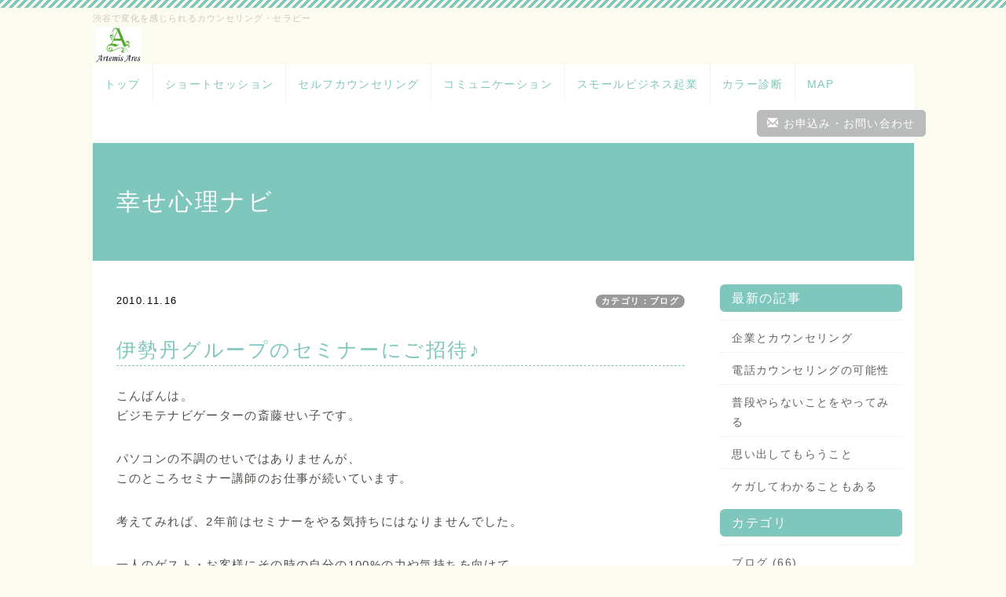

--- FILE ---
content_type: text/html; charset=UTF-8
request_url: http://artemis-ares.jp/index.php?QBlog-20101116-1
body_size: 7631
content:
<!DOCTYPE html>
<html lang="ja">
<head>
    <meta charset="UTF-8">
    <meta http-equiv="X-UA-Compatible" content="IE=edge">
    <meta name="viewport" content="width=device-width, initial-scale=1">
    <title>伊勢丹グループのセミナーにご招待♪ - 幸せ心理ナビ - 色と心理の専門家  Artemis Aresアルテミス・アレス</title>
    <meta name="keywords" content="心理カウンセリング,カラーセラピー,コミュニケーション,人間関係,変化,学び,心理学,自分再発見,自分を変えたい,つらい,斎藤せい子
" />
    <meta name="description" content="自分を変えたい! 変わりたい!!と思っているのに、そのための学びも努力もしているのになかなか変われない方へ。
実は変わるためにはちょっとしたコツが必要なのです。
そのコツとは、今の自分や本当の自分をまず知ることです。
なりたい自分に変わるために、まず自分を知る事からはじめましょう。" />
    <link rel="alternate" type="application/rss+xml" title="RSS" href="http://artemis-ares.jp/index.php?cmd=rss&qblog_rss=1" />
        <link rel="stylesheet" href="skin/bootstrap/css/bootstrap.min.css" /><link rel="stylesheet" href="skin/hokukenstyle/print.css" media="print">
<link rel="stylesheet" media="screen" href="skin/hokukenstyle/haik_pop/main.css?1733379261">
<link rel="shortcut icon" href="favicon.ico"  type="image/x-icon" />    <script type="text/javascript" src="js/jquery.js"></script><script type="text/javascript" src="skin/bootstrap/js/bootstrap.min.js"></script><script type="text/javascript" src="js/jquery.cookie.js"></script>    <META name="y_key" content="25d40d9dfa809b68">
        <script>
if (typeof QHM === "undefined") QHM = {};
QHM = {"window_open":true,"exclude_host_name_regex":"","default_target":"_blank"};
</script><style>

/*


	Base custom styling


*/

body{
      background-color: ;
  }
.navbar-default{
      background-color: ;
  }
.haik-footer{
      background-color: ;
  }

body, h1, h2, h3, h4, h5, h6 {
	font-family: "ヒラギノ角ゴ ProN","Hiragino Kaku Gothic ProN","メイリオ","Meiryo","MS ゴシック","MS Gothic","MS Pゴシック","MS PGothic",sans-serif;
}

/*


	Navigation custom styling


*/
	.navbar-brand img{
		height: 50px;
    padding: 3px;
	}

	.navbar-brand {
		padding: 0;
	}

.navbar-toggle {
	border-radius: 0;
}


</style>
<meta name="GENERATOR" content="Quick Homepage Maker; version=7.6.4; haik=true" />
<link rel="canonical" href="http://artemis-ares.jp/index.php?QBlog-20101116-1">
<link rel="stylesheet" href="plugin/qblog/qblog.css" /><link rel="contents" href="http://artemis-ares.jp/index.php?QBlog" /><link rel="prev" href="http://artemis-ares.jp/index.php?QBlog-20101111-1" /><link rel="next" href="http://artemis-ares.jp/index.php?QBlog-20101124-1" />
<style type="text/css">
.qhm_plugin_social_buttons {
	margin: 3px 0;
}
</style>
<script type="text/javascript" src="./js/jquery.socialbutton-1.9.1.js"></script>
<script type="text/javascript">
$(function(){
	$("div.qhm_plugin_social_button").each(function(){
		var $$ = $(this), service = $$.attr("data-sb-service"), option = {}, attrs = this.attributes;
		var cnt = 0, attr, opt_name;

		while (1)
		{
			attr = attrs.item(cnt);
			cnt++;
			if (attr == null) break;
			if (attr.name == "data-sb-service") continue;

			if (/^data-sb-(.+)$/.test(attr.name))
			{
				opt_name = attr.name.match(/^data-sb-(.+)$/)[1];
				option[opt_name] = /^false$/.test(attr.value) ? false: attr.value;
			}
		}

		$$.socialbutton(service, option);
	});
});
</script>
<script defer src="https://use.fontawesome.com/releases/v5.15.4/js/all.js"></script>
<script defer src="https://use.fontawesome.com/releases/v5.15.4/js/v4-shims.js"></script>
<script src="js/qhm.min.js"></script><style>
.qhm-bs-nav .list2 {
  position: absolute;
  width: 1px;
  height: 1px;
  margin: -1px;
  padding: 0;
  overflow: hidden;
  clip: rect(0,0,0,0);
  border: 0;
}
</style>
<script type="text/javascript">
$(function(){
  $(".list-group > .list-group-item").find(".list-group-item").removeClass("list-group-item");
  $("#menubar .list-group .list-group-item a").each(function(){
    var url = $(this).attr("href");
    if (url == "http://artemis-ares.jp/index.php\?QBlog-20101116-1") {
      $(this).parent().addClass("active");
    }
  });
});
</script>

<link rel="stylesheet" href="plugin/section/section.css" />
<style class="qhm-plugin-section-style">#qhm_section_1 {color:#ffffff;}</style>
</head>
<body class="haik-palette-babygreen haik-top">
        <div class="container">
      <!-- ◆ Headcopy ◆ ========================================================= -->
      <div class="haik-headcopy">
        <div id="headcopy" class="qhm-head-copy">
<h1>渋谷で変化を感じられるカウンセリング・セラピー</h1>
</div><!-- END: id:headcopy -->
      </div>
      <!-- ◆ Header ◆ ========================================================= -->
      <header class="haik-header clearfix" role="banner">
                  <a class="navbar-brand" href="http://artemis-ares.jp">
                          <img src="cache/custom_skin.haik_pop.logo_img.1601714333.jpg">
                      </a>
              </header>
      <!-- ◆ Navbar ◆ ======================================================= -->
      <nav id="navigator" class="navbar-default haik-nav" role="navigation">
        <div class="navbar-header">
          <button type="button" class="navbar-toggle" data-toggle="collapse" data-target="#bs-example-navbar-collapse-1">
                <span class="sr-only">Toggle navigation</span>
                <span class="icon-bar-menu">MENU</span>
          </button>
        </div>
        <div class="collapse navbar-collapse" id="bs-example-navbar-collapse-1">
          
<!-- SITENAVIGATOR CONTENTS START -->
<ul class="qhm-bs-nav nav navbar-nav" ><li><a href="http://artemis-ares.jp/index.php?FrontPage" title="FrontPage">トップ</a></li>
<li><a href="http://artemis-ares.jp/index.php?%E3%82%B7%E3%83%A7%E3%83%BC%E3%83%88%E3%82%BB%E3%83%83%E3%82%B7%E3%83%A7%E3%83%B3" title="ショートセッション">ショートセッション</a></li>
<li><a href="http://artemis-ares.jp/index.php?%E3%82%BB%E3%83%AB%E3%83%95%E3%82%AB%E3%82%A6%E3%83%B3%E3%82%BB%E3%83%AA%E3%83%B3%E3%82%B0" title="セルフカウンセリング">セルフカウンセリング</a></li>
<li><a href="http://artemis-ares.jp/index.php?%E3%82%B3%E3%83%9F%E3%83%A5%E3%83%8B%E3%82%B1%E3%83%BC%E3%82%B7%E3%83%A7%E3%83%B3" title="コミュニケーション">コミュニケーション</a></li>
<li><a href="http://artemis-ares.jp/index.php?%E3%82%B9%E3%83%A2%E3%83%BC%E3%83%AB%E3%83%93%E3%82%B8%E3%83%8D%E3%82%B9%E8%B5%B7%E6%A5%AD" title="スモールビジネス起業">スモールビジネス起業</a></li>
<li><a href="http://artemis-ares.jp/index.php?%E3%82%AB%E3%83%A9%E3%83%BC%E8%A8%BA%E6%96%AD" title="カラー診断">カラー診断</a></li>
<li><a href="http://artemis-ares.jp/index.php?MAP" title="MAP">MAP</a></li></ul>

<a class="qhm-bs-nav navbar-btn navbar-right btn btn-default" href="http://www.artemis-ares.jp/index.php?%E3%81%8A%E5%95%8F%E5%90%88%E3%81%9B%E3%83%BB%E3%81%8A%E7%94%B3%E8%BE%BC%E3%81%BF"><i class="glyphicon glyphicon-envelope" aria-hidden="true"></i> お申込み・お問い合わせ</a>


<!-- SITENAVIGATOR CONTENTS END -->
        </div>
      </nav>
      <!-- ◆ Eyecatch ◆ ========================================================= -->
      <div class="haik-eyecatch-top">
        <div id="qhm_eyecatch" class="qhm-eyecatch"><section  id="qhm_section_1" class="jumbotron qhm-section qhm-section-default  qhm-eyecatch qhm-eyecatch-default" data-height="" data-horizontal-align="center" data-vertical-align="middle">
  
  
    <div>
      <div class="container-fluid qhm-section-content">
        <h1 id="content_8_0">幸せ心理ナビ</h1>

      </div>
    </div>
</section></div>      </div>
      <!-- ◆ Content ◆ ========================================================= -->
      <div class="haik-wrap-content">
        <div class="row">
          <div class="col-sm-9">
            <main class="haik-container haik-article" role="main">
              
<!-- BODYCONTENTS START -->

<style type="text/css">
#content h2.title{display:none;}
</style>

<div class="title">
<span class="qblog_post_date">2010.11.16</span>

<a href="http://artemis-ares.jp/index.php?QBlog&amp;mode=category&amp;catname=%E3%83%96%E3%83%AD%E3%82%B0" class="qblog_category badge">カテゴリ：ブログ</a>
</div>
<h2>伊勢丹グループのセミナーにご招待♪</h2>

<p>こんばんは。<br />
ビジモテナビゲーターの斎藤せい子です。</p>
<p>パソコンの不調のせいではありませんが、<br />
このところセミナー講師のお仕事が続いています。</p>
<p>考えてみれば、2年前はセミナーをやる気持ちにはなりませんでした。</p>
<p>一人のゲスト・お客様にその時の自分の100%の力や気持ちを向けて<br />
<!--autolink--><a href="http://artemis-ares.jp/index.php?%E3%82%AB%E3%82%A6%E3%83%B3%E3%82%BB%E3%83%AA%E3%83%B3%E3%82%B0" title="カウンセリング">カウンセリング</a><!--/autolink-->や診断をしたいという想いが強かった気がします。</p>
<p>でも今年に入ってからいろんなご縁もあって、</p>
<p>新聞の記事を書いたり<br />
セミナー講師をしたり<br />
ということが増えて</p>
<p>たくさんの参加者でグループワークなどをしていただき<br />
周りの方を見ることで、私一人ではなかなか伝わらなかったことに<br />
参加者ご自身が気づいて下さることもたくさんあるなぁと<br />
改めて思いました♪</p>
<p>ということで、明後日11月18日(木)にもセミナーをやらせていただきます。</p>
<p>&amp;show(): File not found: "F9304C33-3BC2-41B6-9F2E-1BD2E887877C.jpeg" at page "QBlog-20101116-1";</p>
<p>朝日新聞マリオンコムに掲載していただき、たくさんの参加申し込みを<br />
いただいた中から抽選で20名の方が当選されました。<br />
ご応募ありがとうございます。</p>
<p>ところが・・・急遽キャンセルが出たけれども、繰り上げ当選は無しとのこと。<br />
それならばと主催者さん側にお願いして無料ご招待席を設けました。</p>

<div class="qhm_plugin_social_buttons">
<div class="qhm_plugin_social_button" data-sb-service="facebook_like" data-sb-url="http://artemis-ares.jp/index.php?QBlog-20101116-1" data-sb-show_faces="false" data-sb-layout="button_count" data-sb-width="100" style="margin-right:3px;float:right;"></div><div class="qhm_plugin_social_button" data-sb-service="twitter" data-sb-url="http://artemis-ares.jp/index.php?go=zL0hVe" data-sb-button="none" style="margin-right:3px;float:right;"></div>
	<div style="clear:both;"></div>
</div>

<ul class="pager"><li class="next"><a href="http://artemis-ares.jp/index.php?QBlog-20101124-1">次の記事　&rarr;</a></li><li class="previous"><a href="http://artemis-ares.jp/index.php?QBlog-20101111-1">&larr;　前の記事</a></li></ul>
<script type="text/javascript">
$(function(){
	$("#qblog_comment_form").on('submit', function(){
		if ($("#qblog_comment_auth_code").length > 0 && $("#qblog_comment_auth_code").val() != $("input:hidden[name=authcode_master]", this).val()) {
			alert("認証コードが間違っています。");
			$("#qblog_comment_auth_code").focus().select();
			return false;
		}
	});
	$("#qblog_comment_list").on('click', 'a.qblog_comment_reply', function(){
		var id = $(this).closest("li").attr("id").split("_").pop();
		var title = "Re: " + $(this).closest("li").find("span.qblog_comment_title").text();
		var anchor = '>>' + id;
		$("#qblog_comment_title").val(title);
		$("#qblog_comment_msg").val(anchor + "\n" + $("#qblog_comment_msg").val()).focus().select();
		return false;
	});
	//when error, scroll to comment area
	if ($("p.qblog_error").text().replace(/^\s+|\s+$/, '').length > 0) {
		var top = $("p.qblog_error").offset().top;
		$("html, body").animate({scrollTop: top}, 1000);
	}
});	
</script>
<h2>コメント</h2>


<br />
<form id="qblog_comment_form" action="http://artemis-ares.jp/index.php?QBlog-20101116-1" method="post" autocomplete="off">
 <div>
    <input type="hidden" name="plugin" value="qblog_comment" />
  <input type="hidden" name="refer"  value="QBlog-20101116-1" />
  <input type="hidden" name="digest" value="a0e8ef1ab9735aeb5c0d7e4534b22cff" />
  <input type="hidden" name="authcode_master" value="4996" />
  <div class="form-group">
    <label for="qblog_comment_title" class="control-label">タイトル：</label>
    <input type="text" name="title" id="qblog_comment_title" value="" maxlength="140" class="form-control input-sm" />
  </div>
  <div class="form-group">
    <label for="qblog_comment_name" class="control-label">お名前：</label>
    <input type="text" name="name" id="qblog_comment_name" size="15" value="" maxlength="70" class="form-control input-sm" />
  </div>
  <div class="form-group">
    <span id="qblog_comment_auth_msg">
      認証コード<span class="qblog_comment_auth_code">4996</span>
      <input type="text" name="authcode" value="" id="qblog_comment_auth_code" size="4" class="form-control" style="width: 4.5em; display:inline-block" />
    </span>
  </div>
  <div class="form-group">
    <label for="qblog_comment_msg">コメント：</label>
    <textarea name="msg" id="qblog_comment_msg" rows="6" style="width:100%;" cols="70" class="form-control"></textarea>
  </div>
  <p>コメントは管理者の承認後に表示されます。</p>
  <input type="submit" name="qblog_comment" value="コメントする" class="btn btn-default" />
 </div>
</form>


<!-- BODYCONTENTS END -->
            </main>
          </div>
          <div class="col-sm-3">
            <aside class="haik-article-menu" role="complementary">
              <!-- ■BEGIN id:menubar -->
<div id="menubar" class="bar">

<!-- MENUBAR CONTENTS START -->
<h2 id="content_6_0">最新の記事</h2>
<ul class="qblog_recent"><li class="list-group-item"><a href="http://artemis-ares.jp/index.php?QBlog-20150715-1">企業とカウンセリング</a></li><li class="list-group-item"><a href="http://artemis-ares.jp/index.php?QBlog-20141125-1">電話カウンセリングの可能性</a></li><li class="list-group-item"><a href="http://artemis-ares.jp/index.php?QBlog-20141109-1">普段やらないことをやってみる</a></li><li class="list-group-item"><a href="http://artemis-ares.jp/index.php?QBlog-20141030-1">思い出してもらうこと</a></li><li class="list-group-item"><a href="http://artemis-ares.jp/index.php?QBlog-20140926-1">ケガしてわかることもある</a></li></ul>

<h2 id="content_6_1">カテゴリ</h2>
<ul class="qblog_categories">
<li class="list-group-item"><a href="http://artemis-ares.jp/index.php?QBlog&mode=category&catname=%E3%83%96%E3%83%AD%E3%82%B0">ブログ (66)</a></li>
<li class="list-group-item"><a href="http://artemis-ares.jp/index.php?QBlog&mode=category&catname=%E3%82%AB%E3%83%A9%E3%83%BC">カラー (7)</a></li><li class="list-group-item"><a href="http://artemis-ares.jp/index.php?QBlog&mode=category&catname=%E5%BF%83%E7%90%86">心理 (46)</a></li>
</ul>

<h2 id="content_6_2">最近のコメント</h2>
<ul class="qblog_recent_comments"></ul>

<h2 id="content_6_3"><!--autolink--><a href="http://artemis-ares.jp/index.php?%E3%83%96%E3%83%AD%E3%82%B0" title="ブログ">ブログ</a><!--/autolink-->　アーカイブ</h2>
<div class="qblog_archives by-year">
  <div class="list-group">
          <a
        data-toggle="collapse"
        href="#qblog_archives_by_year_2015"
        class="list-group-item plugin-qblog-archives-year collapsed"
      >
        2015年 (1)
      </a>
      <div class="plugin-qblog-archives-year-container collapse " id="qblog_archives_by_year_2015">
        <div class="list-group">
                      <a
              href="http://artemis-ares.jp/index.php?QBlog&amp;mode=archives&amp;date=201507"
              class="list-group-item"
              data-count="1"
            >
              <span class="plugin-qblog-archives-unvisible-year">2015年</span>07月 (1)
            </a>
                  </div>
      </div>
          <a
        data-toggle="collapse"
        href="#qblog_archives_by_year_2014"
        class="list-group-item plugin-qblog-archives-year collapsed"
      >
        2014年 (9)
      </a>
      <div class="plugin-qblog-archives-year-container collapse " id="qblog_archives_by_year_2014">
        <div class="list-group">
                      <a
              href="http://artemis-ares.jp/index.php?QBlog&amp;mode=archives&amp;date=201411"
              class="list-group-item"
              data-count="2"
            >
              <span class="plugin-qblog-archives-unvisible-year">2014年</span>11月 (2)
            </a>
                      <a
              href="http://artemis-ares.jp/index.php?QBlog&amp;mode=archives&amp;date=201410"
              class="list-group-item"
              data-count="1"
            >
              <span class="plugin-qblog-archives-unvisible-year">2014年</span>10月 (1)
            </a>
                      <a
              href="http://artemis-ares.jp/index.php?QBlog&amp;mode=archives&amp;date=201409"
              class="list-group-item"
              data-count="1"
            >
              <span class="plugin-qblog-archives-unvisible-year">2014年</span>09月 (1)
            </a>
                      <a
              href="http://artemis-ares.jp/index.php?QBlog&amp;mode=archives&amp;date=201405"
              class="list-group-item"
              data-count="1"
            >
              <span class="plugin-qblog-archives-unvisible-year">2014年</span>05月 (1)
            </a>
                      <a
              href="http://artemis-ares.jp/index.php?QBlog&amp;mode=archives&amp;date=201404"
              class="list-group-item"
              data-count="2"
            >
              <span class="plugin-qblog-archives-unvisible-year">2014年</span>04月 (2)
            </a>
                      <a
              href="http://artemis-ares.jp/index.php?QBlog&amp;mode=archives&amp;date=201403"
              class="list-group-item"
              data-count="1"
            >
              <span class="plugin-qblog-archives-unvisible-year">2014年</span>03月 (1)
            </a>
                      <a
              href="http://artemis-ares.jp/index.php?QBlog&amp;mode=archives&amp;date=201401"
              class="list-group-item"
              data-count="1"
            >
              <span class="plugin-qblog-archives-unvisible-year">2014年</span>01月 (1)
            </a>
                  </div>
      </div>
          <a
        data-toggle="collapse"
        href="#qblog_archives_by_year_2013"
        class="list-group-item plugin-qblog-archives-year collapsed"
      >
        2013年 (27)
      </a>
      <div class="plugin-qblog-archives-year-container collapse " id="qblog_archives_by_year_2013">
        <div class="list-group">
                      <a
              href="http://artemis-ares.jp/index.php?QBlog&amp;mode=archives&amp;date=201312"
              class="list-group-item"
              data-count="2"
            >
              <span class="plugin-qblog-archives-unvisible-year">2013年</span>12月 (2)
            </a>
                      <a
              href="http://artemis-ares.jp/index.php?QBlog&amp;mode=archives&amp;date=201311"
              class="list-group-item"
              data-count="2"
            >
              <span class="plugin-qblog-archives-unvisible-year">2013年</span>11月 (2)
            </a>
                      <a
              href="http://artemis-ares.jp/index.php?QBlog&amp;mode=archives&amp;date=201310"
              class="list-group-item"
              data-count="2"
            >
              <span class="plugin-qblog-archives-unvisible-year">2013年</span>10月 (2)
            </a>
                      <a
              href="http://artemis-ares.jp/index.php?QBlog&amp;mode=archives&amp;date=201309"
              class="list-group-item"
              data-count="4"
            >
              <span class="plugin-qblog-archives-unvisible-year">2013年</span>09月 (4)
            </a>
                      <a
              href="http://artemis-ares.jp/index.php?QBlog&amp;mode=archives&amp;date=201308"
              class="list-group-item"
              data-count="1"
            >
              <span class="plugin-qblog-archives-unvisible-year">2013年</span>08月 (1)
            </a>
                      <a
              href="http://artemis-ares.jp/index.php?QBlog&amp;mode=archives&amp;date=201307"
              class="list-group-item"
              data-count="4"
            >
              <span class="plugin-qblog-archives-unvisible-year">2013年</span>07月 (4)
            </a>
                      <a
              href="http://artemis-ares.jp/index.php?QBlog&amp;mode=archives&amp;date=201306"
              class="list-group-item"
              data-count="3"
            >
              <span class="plugin-qblog-archives-unvisible-year">2013年</span>06月 (3)
            </a>
                      <a
              href="http://artemis-ares.jp/index.php?QBlog&amp;mode=archives&amp;date=201305"
              class="list-group-item"
              data-count="2"
            >
              <span class="plugin-qblog-archives-unvisible-year">2013年</span>05月 (2)
            </a>
                      <a
              href="http://artemis-ares.jp/index.php?QBlog&amp;mode=archives&amp;date=201304"
              class="list-group-item"
              data-count="2"
            >
              <span class="plugin-qblog-archives-unvisible-year">2013年</span>04月 (2)
            </a>
                      <a
              href="http://artemis-ares.jp/index.php?QBlog&amp;mode=archives&amp;date=201302"
              class="list-group-item"
              data-count="3"
            >
              <span class="plugin-qblog-archives-unvisible-year">2013年</span>02月 (3)
            </a>
                      <a
              href="http://artemis-ares.jp/index.php?QBlog&amp;mode=archives&amp;date=201301"
              class="list-group-item"
              data-count="2"
            >
              <span class="plugin-qblog-archives-unvisible-year">2013年</span>01月 (2)
            </a>
                  </div>
      </div>
          <a
        data-toggle="collapse"
        href="#qblog_archives_by_year_2012"
        class="list-group-item plugin-qblog-archives-year collapsed"
      >
        2012年 (18)
      </a>
      <div class="plugin-qblog-archives-year-container collapse " id="qblog_archives_by_year_2012">
        <div class="list-group">
                      <a
              href="http://artemis-ares.jp/index.php?QBlog&amp;mode=archives&amp;date=201212"
              class="list-group-item"
              data-count="1"
            >
              <span class="plugin-qblog-archives-unvisible-year">2012年</span>12月 (1)
            </a>
                      <a
              href="http://artemis-ares.jp/index.php?QBlog&amp;mode=archives&amp;date=201211"
              class="list-group-item"
              data-count="5"
            >
              <span class="plugin-qblog-archives-unvisible-year">2012年</span>11月 (5)
            </a>
                      <a
              href="http://artemis-ares.jp/index.php?QBlog&amp;mode=archives&amp;date=201210"
              class="list-group-item"
              data-count="4"
            >
              <span class="plugin-qblog-archives-unvisible-year">2012年</span>10月 (4)
            </a>
                      <a
              href="http://artemis-ares.jp/index.php?QBlog&amp;mode=archives&amp;date=201209"
              class="list-group-item"
              data-count="3"
            >
              <span class="plugin-qblog-archives-unvisible-year">2012年</span>09月 (3)
            </a>
                      <a
              href="http://artemis-ares.jp/index.php?QBlog&amp;mode=archives&amp;date=201208"
              class="list-group-item"
              data-count="2"
            >
              <span class="plugin-qblog-archives-unvisible-year">2012年</span>08月 (2)
            </a>
                      <a
              href="http://artemis-ares.jp/index.php?QBlog&amp;mode=archives&amp;date=201207"
              class="list-group-item"
              data-count="2"
            >
              <span class="plugin-qblog-archives-unvisible-year">2012年</span>07月 (2)
            </a>
                      <a
              href="http://artemis-ares.jp/index.php?QBlog&amp;mode=archives&amp;date=201206"
              class="list-group-item"
              data-count="1"
            >
              <span class="plugin-qblog-archives-unvisible-year">2012年</span>06月 (1)
            </a>
                  </div>
      </div>
          <a
        data-toggle="collapse"
        href="#qblog_archives_by_year_2011"
        class="list-group-item plugin-qblog-archives-year collapsed"
      >
        2011年 (1)
      </a>
      <div class="plugin-qblog-archives-year-container collapse " id="qblog_archives_by_year_2011">
        <div class="list-group">
                      <a
              href="http://artemis-ares.jp/index.php?QBlog&amp;mode=archives&amp;date=201101"
              class="list-group-item"
              data-count="1"
            >
              <span class="plugin-qblog-archives-unvisible-year">2011年</span>01月 (1)
            </a>
                  </div>
      </div>
          <a
        data-toggle="collapse"
        href="#qblog_archives_by_year_2010"
        class="list-group-item plugin-qblog-archives-year collapsed"
      >
        2010年 (47)
      </a>
      <div class="plugin-qblog-archives-year-container collapse " id="qblog_archives_by_year_2010">
        <div class="list-group">
                      <a
              href="http://artemis-ares.jp/index.php?QBlog&amp;mode=archives&amp;date=201011"
              class="list-group-item"
              data-count="3"
            >
              <span class="plugin-qblog-archives-unvisible-year">2010年</span>11月 (3)
            </a>
                      <a
              href="http://artemis-ares.jp/index.php?QBlog&amp;mode=archives&amp;date=201010"
              class="list-group-item"
              data-count="8"
            >
              <span class="plugin-qblog-archives-unvisible-year">2010年</span>10月 (8)
            </a>
                      <a
              href="http://artemis-ares.jp/index.php?QBlog&amp;mode=archives&amp;date=201009"
              class="list-group-item"
              data-count="23"
            >
              <span class="plugin-qblog-archives-unvisible-year">2010年</span>09月 (23)
            </a>
                      <a
              href="http://artemis-ares.jp/index.php?QBlog&amp;mode=archives&amp;date=201008"
              class="list-group-item"
              data-count="3"
            >
              <span class="plugin-qblog-archives-unvisible-year">2010年</span>08月 (3)
            </a>
                      <a
              href="http://artemis-ares.jp/index.php?QBlog&amp;mode=archives&amp;date=201007"
              class="list-group-item"
              data-count="9"
            >
              <span class="plugin-qblog-archives-unvisible-year">2010年</span>07月 (9)
            </a>
                      <a
              href="http://artemis-ares.jp/index.php?QBlog&amp;mode=archives&amp;date=201001"
              class="list-group-item"
              data-count="1"
            >
              <span class="plugin-qblog-archives-unvisible-year">2010年</span>01月 (1)
            </a>
                  </div>
      </div>
          <a
        data-toggle="collapse"
        href="#qblog_archives_by_year_2009"
        class="list-group-item plugin-qblog-archives-year collapsed"
      >
        2009年 (6)
      </a>
      <div class="plugin-qblog-archives-year-container collapse " id="qblog_archives_by_year_2009">
        <div class="list-group">
                      <a
              href="http://artemis-ares.jp/index.php?QBlog&amp;mode=archives&amp;date=200909"
              class="list-group-item"
              data-count="1"
            >
              <span class="plugin-qblog-archives-unvisible-year">2009年</span>09月 (1)
            </a>
                      <a
              href="http://artemis-ares.jp/index.php?QBlog&amp;mode=archives&amp;date=200908"
              class="list-group-item"
              data-count="2"
            >
              <span class="plugin-qblog-archives-unvisible-year">2009年</span>08月 (2)
            </a>
                      <a
              href="http://artemis-ares.jp/index.php?QBlog&amp;mode=archives&amp;date=200906"
              class="list-group-item"
              data-count="1"
            >
              <span class="plugin-qblog-archives-unvisible-year">2009年</span>06月 (1)
            </a>
                      <a
              href="http://artemis-ares.jp/index.php?QBlog&amp;mode=archives&amp;date=200905"
              class="list-group-item"
              data-count="1"
            >
              <span class="plugin-qblog-archives-unvisible-year">2009年</span>05月 (1)
            </a>
                      <a
              href="http://artemis-ares.jp/index.php?QBlog&amp;mode=archives&amp;date=200904"
              class="list-group-item"
              data-count="1"
            >
              <span class="plugin-qblog-archives-unvisible-year">2009年</span>04月 (1)
            </a>
                  </div>
      </div>
          <a
        data-toggle="collapse"
        href="#qblog_archives_by_year_2008"
        class="list-group-item plugin-qblog-archives-year collapsed"
      >
        2008年 (6)
      </a>
      <div class="plugin-qblog-archives-year-container collapse " id="qblog_archives_by_year_2008">
        <div class="list-group">
                      <a
              href="http://artemis-ares.jp/index.php?QBlog&amp;mode=archives&amp;date=200811"
              class="list-group-item"
              data-count="1"
            >
              <span class="plugin-qblog-archives-unvisible-year">2008年</span>11月 (1)
            </a>
                      <a
              href="http://artemis-ares.jp/index.php?QBlog&amp;mode=archives&amp;date=200810"
              class="list-group-item"
              data-count="1"
            >
              <span class="plugin-qblog-archives-unvisible-year">2008年</span>10月 (1)
            </a>
                      <a
              href="http://artemis-ares.jp/index.php?QBlog&amp;mode=archives&amp;date=200808"
              class="list-group-item"
              data-count="1"
            >
              <span class="plugin-qblog-archives-unvisible-year">2008年</span>08月 (1)
            </a>
                      <a
              href="http://artemis-ares.jp/index.php?QBlog&amp;mode=archives&amp;date=200807"
              class="list-group-item"
              data-count="2"
            >
              <span class="plugin-qblog-archives-unvisible-year">2008年</span>07月 (2)
            </a>
                      <a
              href="http://artemis-ares.jp/index.php?QBlog&amp;mode=archives&amp;date=200804"
              class="list-group-item"
              data-count="1"
            >
              <span class="plugin-qblog-archives-unvisible-year">2008年</span>04月 (1)
            </a>
                  </div>
      </div>
          <a
        data-toggle="collapse"
        href="#qblog_archives_by_year_2007"
        class="list-group-item plugin-qblog-archives-year collapsed"
      >
        2007年 (3)
      </a>
      <div class="plugin-qblog-archives-year-container collapse " id="qblog_archives_by_year_2007">
        <div class="list-group">
                      <a
              href="http://artemis-ares.jp/index.php?QBlog&amp;mode=archives&amp;date=200712"
              class="list-group-item"
              data-count="1"
            >
              <span class="plugin-qblog-archives-unvisible-year">2007年</span>12月 (1)
            </a>
                      <a
              href="http://artemis-ares.jp/index.php?QBlog&amp;mode=archives&amp;date=200711"
              class="list-group-item"
              data-count="1"
            >
              <span class="plugin-qblog-archives-unvisible-year">2007年</span>11月 (1)
            </a>
                      <a
              href="http://artemis-ares.jp/index.php?QBlog&amp;mode=archives&amp;date=200709"
              class="list-group-item"
              data-count="1"
            >
              <span class="plugin-qblog-archives-unvisible-year">2007年</span>09月 (1)
            </a>
                  </div>
      </div>
      </div>
</div>


<!-- MENUBAR CONTENTS END -->

</div>
<!-- □END id:menubar -->            </aside>
          </div>
        </div>
      <!-- summary start -->







<!-- summary end -->      </div>
    </div>
        <!-- ◆ Footer ◆ ========================================================== -->
    <footer class="haik-footer" role="contentinfo">
      <div class="container">
        
<!-- SITENAVIGATOR2 CONTENTS START -->
<div class="qhm-align-center" style="text-align:center"><p><a href="http://artemis-ares.jp/index.php?FrontPage" title="FrontPage">トップ</a>/<a href="http://artemis-ares.jp/index.php?%E3%82%BB%E3%83%AB%E3%83%95%E3%82%AB%E3%82%A6%E3%83%B3%E3%82%BB%E3%83%AA%E3%83%B3%E3%82%B0" title="セルフカウンセリング">セルフカウンセリング</a>/<a href="http://artemis-ares.jp/index.php?%E3%82%B3%E3%83%9F%E3%83%A5%E3%83%8B%E3%82%B1%E3%83%BC%E3%82%B7%E3%83%A7%E3%83%B3" title="コミュニケーション">コミュニケーション</a>/<a href="http://artemis-ares.jp/index.php?%E3%82%AB%E3%83%A9%E3%83%BC%E8%A8%BA%E6%96%AD" title="カラー診断">カラー診断</a>/<a href="http://artemis-ares.jp/index.php?%E3%83%97%E3%83%AD%E3%83%95%E3%82%A3%E3%83%BC%E3%83%AB" title="プロフィール">プロフィール</a>/<a href="http://artemis-ares.jp/index.php?%E3%83%A1%E3%83%87%E3%82%A3%E3%82%A2%E6%8E%B2%E8%BC%89" title="メディア掲載">メディア掲載</a>/<a href="http://artemis-ares.jp/index.php?MAP" title="MAP">MAP</a>/<a href="http://artemis-ares.jp/index.php?%E3%81%8A%E5%95%8F%E5%90%88%E3%81%9B%E3%83%BB%E3%81%8A%E7%94%B3%E8%BE%BC%E3%81%BF" title="お問合せ・お申込み">お問合せ・お申込み</a><br class="spacer" />/<a href="#navigator">ページのトップへ</a></p></div>

<!-- SITENAVIGATOR2 CONTENTS END -->
      </div>
    </footer>
        <!-- ◆ Licence ◆ ========================================================== -->
    <div class="haik-licence" role="contentinfo">
      <div class="container">
      <div class="row">
        <div class="col-sm-6 text-left haik-copyright">
          <p> Copyright © 2026 <a href="">Artemis・Ares 斎藤せい子</a> All Rights Reserved.<br />
          〒150-0002 東京都渋谷区渋谷1-12-2 クロスオフィス渋谷 contact me by e-mail</p>
        </div>
                  <div class="col-sm-6">
            <p>powered by <strong>Quick Homepage Maker</strong> 7.6.4<br>based on PukiWiki 1.4.7 License is GPL. <a href="http://artemis-ares.jp/index.php?cmd=qhmauth" class="qhm-auth-link">HAIK</a></p>
          </div>
              </div>
      </div>
    </div>
    <!-- ■　アクセスタグ■ ============================================== -->
    <script>
  (function(i,s,o,g,r,a,m){i['GoogleAnalyticsObject']=r;i[r]=i[r]||function(){
  (i[r].q=i[r].q||[]).push(arguments)},i[r].l=1*new Date();a=s.createElement(o),
  m=s.getElementsByTagName(o)[0];a.async=1;a.src=g;m.parentNode.insertBefore(a,m)
  })(window,document,'script','//www.google-analytics.com/analytics.js','ga');

  ga('create', 'UA-52098185-1', 'artemis-ares.jp');
  ga('send', 'pageview');

</script>    
<script>
$(function(){



  $(".qhm-bs-nav ul.list2").each(function(){
    var $ul = $(this);
    var $li = $ul.parent();

    $ul.removeClass("list2").addClass("dropdown-menu");

    if ($li.children("a").length) {
      $li.children("a").addClass("dropdown-toggle").attr("data-toggle", "dropdown").append("<b class=\"caret\"></b>");
    }
    else {
      $("body").append($ul);
      var $child = $li.contents();

      $li.prepend("<a href=\"#\"></a>").children("a").append($child).addClass("dropdown-toggle").attr("data-toggle", "dropdown").append("<b class=\"caret\"></b>");
      $li.append($ul);
    }
  });

});
</script>
<script>
$("#body, [role=main]").fitVids({ignore:""});
</script></body>
</html>


--- FILE ---
content_type: text/css
request_url: http://artemis-ares.jp/skin/hokukenstyle/haik_pop/main.css?1733379261
body_size: 12822
content:
@-webkit-keyframes fade-in{0%{display:none;opacity:0;filter:alpha(opacity=0)}1%{display:block;opacity:0;filter:alpha(opacity=0)}100%{display:block;opacity:1;filter:alpha(opacity=100)}}@keyframes fade-in{0%{display:none;opacity:0;filter:alpha(opacity=0)}1%{display:block;opacity:0;filter:alpha(opacity=0)}100%{display:block;opacity:1;filter:alpha(opacity=100)}}h1{font-size:30px}h2{font-size:25px}h3{font-size:21px}h4{font-size:18px}@media(max-width:767px){h1{font-size:26px}h2{font-size:23px}h3{font-size:19px}h4{font-size:18px}}h1{margin:30px 0 25px}h2{margin:30px 0 25px}h3{margin:20px 0 15px}h4{margin:15px 0 10px}p{font-size:15px}p{margin-bottom:30px}@media(max-width:767px){p{margin-bottom:25px}}img{max-width:100%}.qhm-block{padding:15px!important}.qhm-block>h1:first-child,.qhm-block>h2:first-child,.qhm-block>h3:first-child,.qhm-block>h4:first-child,.qhm-block>div[class*=qhm-align-]:first-child>h1:first-child,.qhm-block>div[class*=qhm-align-]:first-child>h2:first-child,.qhm-block>div[class*=qhm-align-]:first-child>h3:first-child,.qhm-block>div[class*=qhm-align-]:first-child>h4:first-child,.qhm-block>+:first-child,.qhm-block>ol:first-child{margin-top:0}.qhm-block>p:last-child,.qhm-block>h1:last-child,.qhm-block>h2:last-child,.qhm-block>h3:last-child,.qhm-block>h4:last-child,.qhm-block>div[class*=qhm-align-]:last-child>p:last-child,.qhm-block>div[class*=qhm-align-]:last-child>h1:last-child,.qhm-block>div[class*=qhm-align-]:last-child>h2:last-child,.qhm-block>div[class*=qhm-align-]:last-child>h3:last-child,.qhm-block>div[class*=qhm-align-]:last-child>h4:last-child,.qhm-block>ul:last-child,.qhm-block>ol:last-child{margin-bottom:0}.qhm-bs-block>h1:first-child,.qhm-bs-block>h2:first-child,.qhm-bs-block>h3:first-child,.qhm-bs-block>h4:first-child,.qhm-bs-block>div[class*=qhm-align-]:first-child>h1:first-child,.qhm-bs-block>div[class*=qhm-align-]:first-child>h2:first-child,.qhm-bs-block>div[class*=qhm-align-]:first-child>h3:first-child,.qhm-bs-block>div[class*=qhm-align-]:first-child>h4:first-child,.qhm-bs-block>ul:first-child,.qhm-bs-block>ol:first-child{margin-top:0}.qhm-bs-block>p:last-child,.qhm-bs-block>h1:last-child,.qhm-bs-block>h2:last-child,.qhm-bs-block>h3:last-child,.qhm-bs-block>h4:last-child,.qhm-bs-block>div[class*=qhm-align-]:last-child>p:last-child,.qhm-bs-block>div[class*=qhm-align-]:last-child>h1:last-child,.qhm-bs-block>div[class*=qhm-align-]:last-child>h2:last-child,.qhm-bs-block>div[class*=qhm-align-]:last-child>h3:last-child,.qhm-bs-block>div[class*=qhm-align-]:last-child>h4:last-child,.qhm-bs-block>ul:last-child,.qhm-bs-blocl>ol:last-child{margin-bottom:0}.qhm-section:not(.qhm-eyecatch) .container-fluid>h1:first-child,.qhm-section:not(.qhm-eyecatch) .container-fluid>h2:first-child,.qhm-section:not(.qhm-eyecatch) .container-fluid>h3:first-child,.qhm-section:not(.qhm-eyecatch) .container-fluid>h4:first-child,.qhm-section:not(.qhm-eyecatch) .container-fluid>div[class*=qhm-align-]:first-child>h1:first-child,.qhm-section:not(.qhm-eyecatch) .container-fluid>div[class*=qhm-align-]:first-child>h2:first-child,.qhm-section:not(.qhm-eyecatch) .container-fluid>div[class*=qhm-align-]:first-child>h3:first-child,.qhm-section:not(.qhm-eyecatch) .container-fluid>div[class*=qhm-align-]:first-child>h4:first-child,.qhm-section:not(.qhm-eyecatch) .container-fluid>ul:first-child,.qhm-section:not(.qhm-eyecatch) .container-fluid>ol:first-child{margin-top:0}.qhm-section:not(.qhm-eyecatch) .container-fluid>p:last-child,.qhm-section:not(.qhm-eyecatch) .container-fluid>h1:last-child,.qhm-section:not(.qhm-eyecatch) .container-fluid>h2:last-child,.qhm-section:not(.qhm-eyecatch) .container-fluid>h3:last-child,.qhm-section:not(.qhm-eyecatch) .container-fluid>h4:last-child,.qhm-section:not(.qhm-eyecatch) .container-fluid>div[class*=qhm-align-]:last-child>p:last-child,.qhm-section:not(.qhm-eyecatch) .container-fluid>div[class*=qhm-align-]:last-child>h1:last-child,.qhm-section:not(.qhm-eyecatch) .container-fluid>div[class*=qhm-align-]:last-child>h2:last-child,.qhm-section:not(.qhm-eyecatch) .container-fluid>div[class*=qhm-align-]:last-child>h3:last-child,.qhm-section:not(.qhm-eyecatch) .container-fluid>div[class*=qhm-align-]:last-child>h4:last-child,.qhm-section:not(.qhm-eyecatch) .container-fluid>ul:last-child,.qhm-section:not(.qhm-eyecatch) .container-fluid>ol:last-child{margin-bottom:0}@media(min-width:768px){div[class^=col-sm-]>h1:first-child,div[class^=col-sm-]>h2:first-child,div[class^=col-sm-]>h3:first-child,div[class^=col-sm-]>h4:first-child,div[class^="col-sm-"]>div[class*="qhm-align-"]:first-child>h1:first-child,div[class^="col-sm-"]>div[class*="qhm-align-"]:first-child>h2:first-child,div[class^="col-sm-"]>div[class*="qhm-align-"]:first-child>h3:first-child,div[class^="col-sm-"]>div[class*="qhm-align-"]:first-child>h4:first-child,div[class^=col-sm-]>ul:first-child,div[class^=col-sm-]>ol:first-child{margin-top:0}}@media(max-width:767px){div[class^=col-sm-]>p:first-of-type,div[class^="col-sm-"]>div[class*="qhm-align-"]:first-child>p:first-of-type{margin-top:10px}}div[class^=col-sm-]>p:last-child,div[class^=col-sm-]>h1:last-child,div[class^=col-sm-]>h2:last-child,div[class^=col-sm-]>h3:last-child,div[class^=col-sm-]>h4:last-child,div[class^="col-sm-"]>div[class*="qhm-align-"]:last-child>p:last-child,div[class^="col-sm-"]>div[class*="qhm-align-"]:last-child>h1:last-child,div[class^="col-sm-"]>div[class*="qhm-align-"]:last-child>h2:last-child,div[class^="col-sm-"]>div[class*="qhm-align-"]:last-child>h3:last-child,div[class^="col-sm-"]>div[class*="qhm-align-"]:last-child>h4:last-child,div[class^=col-sm-]>ul:last-child,div[class^=col-sm-]>ol:last-child{margin-bottom:0}ins{text-decoration:none;border-bottom:1px solid;padding-bottom:2px}.handline{background-color:#fffacc;background-repeat:repeat}.container{max-width:1045px;padding:0}.container.haik-fullpage-container{max-width:100%}nav .container{max-width:1075px}@media(min-width:768px){.container{width:inherit}}.navbar{border:none;border-radius:0;margin-bottom:0;line-height:normal}.haik-eyecatch-top>.qhm-eyecatch>.qhm-eyecatch-default>div>div>h1,.haik-eyecatch-top>.qhm-eyecatch>.qhm-eyecatch-default>div>div>h2,.haik-eyecatch-top>.qhm-eyecatch>.qhm-eyecatch-default>div>div>h3,.haik-eyecatch-top>.qhm-eyecatch>.qhm-eyecatch-default>div>div>p{text-align:left}.haik-eyecatch-top>.qhm-eyecatch>.qhm-section>div>div>h1{color:inherit;font-size:30px;font-weight:400;line-height:1.7em;margin:15px 0}@media(max-width:992px){.haik-eyecatch-top>.qhm-eyecatch>.qhm-section>div>div>h1{font-size:28px}}@media(max-width:767px){.haik-eyecatch-top>.qhm-eyecatch>.qhm-section>div>div>h1{font-size:25px}}.haik-eyecatch-top>.qhm-eyecatch>.qhm-section>div>div>h2,.haik-eyecatch-main>.qhm-eyecatch>.qhm-section>div>div>h2{color:inherit;font-size:25px;font-weight:400;line-height:1.7em;margin:15px 0}@media(max-width:992px){.haik-eyecatch-top>.qhm-eyecatch>.qhm-section>div>div>h2,.haik-eyecatch-main>.qhm-eyecatch>.qhm-section>div>div>h2{font-size:23px}}@media(max-width:767px){.haik-eyecatch-top>.qhm-eyecatch>.qhm-section>div>div>h2,.haik-eyecatch-main>.qhm-eyecatch>.qhm-section>div>div>h2{font-size:21px}}.haik-eyecatch-top>.qhm-eyecatch>.qhm-section>div>div>h3,.haik-eyecatch-main>.qhm-eyecatch>.qhm-section>div>div>h3{color:inherit;font-size:18px;font-weight:400;line-height:1.7em;margin:15px 0}.haik-eyecatch-top>.qhm-eyecatch>.qhm-section>div>div>h1>small,.haik-eyecatch-main>.qhm-eyecatch>.qhm-section>div>div>h1>small,.haik-eyecatch-top>.qhm-eyecatch>.qhm-section>div>div>h2>small,.haik-eyecatch-main>.qhm-eyecatch>.qhm-section>div>div>h2>small,.haik-eyecatch-top>.qhm-eyecatch>.qhm-section>div>div>h3>small,.haik-eyecatch-main>.qhm-eyecatch>.qhm-section>div>div>h3>small{color:inherit;font-weight:400;line-height:1.7em;margin:15px 0}.haik-eyecatch-top>.qhm-eyecatch>.qhm-section>div>div>p,.haik-eyecatch-main>.qhm-eyecatch>.qhm-section>div>div>p{font-size:16px}.btn{border-radius:0;padding:10px 35px;overflow:hidden}.btn-default{color:#fff;background-color:#babcbc;border:1px solid #babcbc;letter-spacing:.09em;border-radius:5px}.btn-default:hover,.btn-default:focus{background-color:#c7cbca;border:1px solid #c7cbca;color:#fff}.btn-primary{background-color:#3bafda;border:1px solid #3bafda;letter-spacing:.09em;border-radius:5px}.btn-primary:hover,.btn-primary:focus{background-color:#6bc9eb;border:1px solid #6bc9eb}.btn-info{background-color:#4ecdc4;border:1px solid #4ecdc4;letter-spacing:.09em;border-radius:5px}.btn-info:hover,.btn-info:focus{background-color:#73d7d1;border:1px solid #73d7d1}.btn-success{background-color:#9fd85d;border:1px solid #9fd85d;letter-spacing:.09em;border-radius:5px}.btn-success:hover,.btn-success:focus{background-color:#b8e287;border:1px solid #b8e287}.btn-warning{background-color:#ffc551;border:1px solid #ffc551;letter-spacing:.09em;border-radius:5px}.btn-warning:hover,.btn-warning:focus{background-color:#ffcd6b;border:1px solid #ffcd6b}.btn-danger{background-color:#fc5f62;border:1px solid #fc5f62;letter-spacing:.09em;border-radius:5px}.btn-danger:hover,.btn-danger:focus{background-color:#fa8e91;border:1px solid #fa8e91}.btn-round{border-radius:4px}.btn.btn-ghost,.btn.btn-ghost-w{background-color:#fff;border-radius:30px;border-width:3px;border-style:solid}.btn-default.btn-ghost{color:#ababab;border-color:#ababab}.btn-default.btn-ghost:hover,.btn-default.btn-ghost:focus{background-color:#ababab;color:#fff}.btn-primary.btn-ghost{color:#51a8dd;border-color:#51a8dd}.btn-primary.btn-ghost:hover,.btn-primary.btn-ghost:focus{background-color:#51a8dd;color:#fff}.btn-info.btn-ghost{color:#78c2c4;border-color:#78c2c4}.btn-info.btn-ghost:hover,.btn-info.btn-ghost:focus{background-color:#78c2c4;color:#fff}.btn-success.btn-ghost{color:#7ba23f;border-color:#7ba23f}.btn-success.btn-ghost:hover,.btn-success.btn-ghost:focus{background-color:#7ba23f;color:#fff}.btn-warning.btn-ghost{color:#f7c242;border-color:#f7c242}.btn-warning.btn-ghost:hover,.btn-warning.btn-ghost:focus{background-color:#f7c242;color:#fff}.btn-danger.btn-ghost{color:#eb7a77;border-color:#eb7a77}.btn-danger.btn-ghost:hover,.btn-danger.btn-ghost:focus{background-color:#eb7a77;color:#fff}.btn-default.btn-ghost-w,.btn-primary.btn-ghost-w,.btn-info.btn-ghost-w,.btn-success.btn-ghost-w,.btn-warning.btn-ghost-w,.btn-danger.btn-ghost-w{color:#2d2d2d;font-weight:700;letter-spacing:.1em;padding-left:40px;border-color:#fff}.btn-default.btn-ghost-w:hover,.btn-default.btn-ghost-w:focus,.btn-primary.btn-ghost-w:hover,.btn-primary.btn-ghost-w:focus,.btn-info.btn-ghost-w:hover,.btn-info.btn-ghost-w:focus,.btn-success.btn-ghost-w:hover,.btn-success.btn-ghost-w:focus,.btn-warning.btn-ghost-w:hover,.btn-warning.btn-ghost-wfocus,.btn-danger.btn-ghost-w:hover,.btn-danger.btn-ghost-w:focus{background-color:#fff;border-color:#fff;color:#666}.btn.btn-gradient{border-width:1px;border-style:solid;border-radius:4px}.btn-default.btn-gradient{background:-webkit-gradient(linear,left top,left bottom,from(#fff),to(#eee));background:-webkit-linear-gradient(#fff,#eee);background:linear-gradient(#fff,#eee);border-color:#DDD;color:#000}.btn-default.btn-gradient:hover{background:-webkit-gradient(linear,left top,left bottom,from(#fff),to(#fff));background:-webkit-linear-gradient(#fff,#fff);background:linear-gradient(#fff,#fff)}.btn-primary.btn-gradient{background:-webkit-gradient(linear,left top,left bottom,from(#51a8dd),to(#006ddb));background:-webkit-linear-gradient(#51a8dd,#006ddb);background:linear-gradient(#51a8dd,#006ddb);border-color:#006ddb;color:#fff}.btn-primary.btn-gradient:hover{background:-webkit-gradient(linear,left top,left bottom,from(#51a8dd),to(#51a8dd));background:-webkit-linear-gradient(#51a8dd,#51a8dd);background:linear-gradient(#51a8dd,#51a8dd)}.btn-info.btn-gradient{background:-webkit-gradient(linear,left top,left bottom,from(#8fe3e8),to(#00acbf));background:-webkit-linear-gradient(#8fe3e8,#00acbf);background:linear-gradient(#8fe3e8,#00acbf);border-color:#00acbf;color:#fff}.btn-info.btn-gradient:hover{background:-webkit-gradient(linear,left top,left bottom,from(#8fe3e8),to(#8fe3e8));background:-webkit-linear-gradient(#8fe3e8,#8fe3e8);background:linear-gradient(#8fe3e8,#8fe3e8)}.btn-success.btn-gradient{background:-webkit-gradient(linear,left top,left bottom,from(#62c462),to(#51a351));background:-webkit-linear-gradient(#62c462,#51a351);background:linear-gradient(#62c462,#51a351);border-color:#51a351;color:#fff}.btn-success.btn-gradient:hover{background:-webkit-gradient(linear,left top,left bottom,from(#62c462),to(#62c462));background:-webkit-linear-gradient(#62c462,#62c462);background:linear-gradient(#62c462,#62c462)}.btn-warning.btn-gradient{background:-webkit-gradient(linear,left top,left bottom,from(#f4ca66),to(#f4ab00));background:-webkit-linear-gradient(#f4ca66,#f4ab00);background:linear-gradient(#f4ca66,#f4ab00);border-color:#f4ab00;color:#fff}.btn-warning.btn-gradient:hover{background:-webkit-gradient(linear,left top,left bottom,from(#f4ca66),to(#f4ca66));background:-webkit-linear-gradient(#f4ca66,#f4ca66);background:linear-gradient(#f4ca66,#f4ca66)}.btn-danger.btn-gradient{background:-webkit-gradient(linear,left top,left bottom,from(#eb7a77),to(#e53030));background:-webkit-linear-gradient(#eb7a77,#e53030);background:linear-gradient(#eb7a77,#e53030);border-color:#e53030;color:#fff}.btn-danger.btn-gradient:hover{background:-webkit-gradient(linear,left top,left bottom,from(#eb7a77),to(#eb7a77));background:-webkit-linear-gradient(#eb7a77,#eb7a77);background:linear-gradient(#eb7a77,#eb7a77)}.btn-lg{padding:15px 45px}.btn-sm{padding:8px 20px}.btn-xs{padding:4px 13px}@media(min-width:768px){.navbar-btn{padding-left:15px;padding-right:15px}}.navbar-btn.btn{padding:6px 12px}.navbar-btn.btn-lg{padding:8px 16px;margin-top:5px;margin-bottom:5px}.navbar-btn.btn-sm{padding:4px 10px;margin-top:11px;margin-bottom:11px}.navbar-btn.btn-xs{padding:2px 6px;margin-top:12px;margin-bottom:12px}.navbar-btn.btn-ghost,.navbar-btn.btn-ghost-w{padding:6px 20px;margin-top:6px;margin-bottom:6px}.navbar-btn.btn-ghost.btn-lg,.navbar-btn.btn-ghost-w.btn-lg{padding:8px 24px;margin-top:3px;margin-bottom:2px}.navbar-btn.btn-ghost.btn-sm,.navbar-btn.btn-ghost-w.btn-sm{padding:4px 16px;margin-top:9px;margin-bottom:9px}.navbar-btn.btn-ghost.btn-xs,.navbar-btn.btn-ghost-w.btn-xs{padding:2px 12px;margin-top:11px;margin-bottom:11px}.navbar-btn>.btn{padding:6px 12px}.navbar-btn>.btn-lg{padding:8px 16px;margin-top:-3px;margin-bottom:-3px}.navbar-btn>.btn-sm{padding:4px 10px;margin-top:2px;margin-bottom:2px}.navbar-btn>.btn-xs{padding:2px 6px;margin-top:4px;margin-bottom:4px}.navbar-btn>.btn-ghost,.navbar-btn>.btn-ghost-w{padding:6px 20px;margin-top:-2px;margin-bottom:-2px}.navbar-btn>.btn-ghost.btn-lg,.navbar-btn>.btn-ghost-w.btn-lg{padding:8px 24px;margin-top:-5px;margin-bottom:-6px}.navbar-btn>.btn-ghost.btn-sm,.navbar-btn>.btn-ghost-w.btn-sm{padding:4px 16px;margin-top:1px;margin-bottom:1px}.navbar-btn>.btn-ghost.btn-xs,.navbar-btn>.btn-ghost-w.btn-xs{padding:2px 12px;margin-top:3px;margin-bottom:3px}dd,dt{line-height:2em}[data-plugin=search2]>div.input-group:before{top:9px!important}[data-plugin=search2]>div.form-group:before{top:5px!important}input.btn{padding-top:9px;padding-bottom:9px}.form-control{font-weight:400;border-radius:0;box-shadow:none}strong.word0{background-color:#ff6}strong.word1{background-color:#a0ffff}strong.word2{background-color:#9f9}strong.word3{background-color:#f99}strong.word4{background-color:#f6f}strong.word5{background-color:#800;color:white}strong.word6{background-color:#0a0;color:white}strong.word7{background-color:#886800;color:white}strong.word8{background-color:#004699;color:white}strong.word9{background-color:#909;color:white}.haik-container ul.nav-tabs>li{padding:0}.label{padding:.4em .6em .3em;font-weight:400}.haik-container .htmltagcloud{font-size:12px;line-height:340%}.menubar .htmltagcloud{font-size:6px;line-height:340%}.menubar .htmltagcloud span{display:block}.tagcloud0{font-size:100%}.tagcloud1{font-size:110%}.tagcloud2{font-size:120%}.tagcloud3{font-size:130%}.tagcloud4{font-size:140%}.tagcloud5{font-size:150%}.tagcloud6{font-size:160%}.tagcloud7{font-size:170%}.tagcloud8{font-size:180%}.tagcloud9{font-size:190%}.tagcloud10{font-size:200%}.tagcloud11{font-size:210%}.tagcloud12{font-size:220%}.tagcloud13{font-size:230%}.tagcloud14{font-size:240%}.tagcloud15{font-size:250%}.tagcloud16{font-size:260%}.tagcloud17{font-size:270%}.tagcloud18{font-size:280%}.tagcloud19{font-size:290%}.tagcloud20{font-size:300%}.tagcloud21{font-size:310%}.tagcloud22{font-size:320%}.tagcloud23{font-size:330%}.tagcloud24{font-size:340%}pre{margin-bottom:30px}.haik-nav .dropdown-menu{opacity:0;filter:alpha(opacity=0)}.haik-nav .open .dropdown-menu{opacity:1;filter:alpha(opacity=100);-webkit-animation-duration:.5s;animation-duration:.5s;-webkit-animation-name:fade-in;animation-name:fade-in}.haik-container ul>li,.haik-container ol>li{padding:3px 0}.haik-container ul>li>ul{margin:5px 0;padding-left:20px}.haik-container ul.list1,.haik-container ol.list1{margin-bottom:30px;font-size:15px}@media(max-width:767px){ul{padding-left:20px}}.haik-fullpage.haik-container{margin-bottom:0}.input-group .form-control{height:40px;border-radius:0;box-shadow:none;-webkit-box-shadow:none}.input-group .input-sm{height:38px;border-radius:0}.input-group .input-lg{height:57px;border-radius:0}.input-group .input-xs{height:38px}table.style_table{margin-bottom:20px;width:100%}.style_td,.style_th{border:1px solid #ddd;padding:8px;line-height:1.5;vertical-align:top;background-color:#fff}.qhm-section>div>.container-fluid{padding:15px}.clear{clear:both}.qblog_date{line-height:normal}@keyframes fade-in{0%{display:none;opacity:0;filter:alpha(opacity=0)}1%{display:block;opacity:0;filter:alpha(opacity=0)}100%{display:block;opacity:1;filter:alpha(opacity=100)}}html,body{letter-spacing:.1em;line-height:1.8em;color:#514e4a}h1,h2,h3,h4{line-height:1.6em;font-weight:400;letter-spacing:.1em}p .btn{margin-top:10px;margin-bottom:10px}p .btn+br+.btn{margin-top:0}.haik-headcopy{margin-top:15px}.haik-headcopy h1{margin:0;color:#c6c6be;font-size:11px}.plugin-contents{border-top:2px dotted #e9e9e9;border-bottom:2px dotted #e9e9e9;padding:15px 0}.plugin-contents ul{margin:0}.plugin-contents ul li{padding:0}.plugin-contents a{font-size:15px}.haik-palette-blue .haik-header .navbar-brand{color:#299cbd}.haik-palette-blue .haik-header .navbar-brand:hover{color:#6ecbe6}.haik-palette-blue .haik-nav.navbar-default{background-color:#fff}.haik-palette-blue .haik-nav.navbar-default .navbar-toggle{background-color:#6dd2ee;border:2px solid #57cbeb;padding:5px 9px 5px 10px;border-radius:5px}.haik-palette-blue .haik-nav.navbar-default .navbar-toggle:hover,.haik-palette-blue .haik-nav.navbar-default .navbar-toggle:focus{background-color:#6ecbe6;border-color:#6dd2ee}.haik-palette-blue .haik-nav.navbar-default .navbar-toggle .icon-bar{width:30px;margin-left:auto;margin-right:auto}.haik-palette-blue .haik-nav.navbar-default .navbar-toggle .icon-bar-menu{font-size:12px;font-weight:700;color:#fff;letter-spacing:.2em}@media(min-width:768px){.haik-palette-blue .haik-nav .navbar-nav{float:left}}.haik-palette-blue .haik-nav.affix{width:100%;z-index:9;top:0}.haik-palette-blue .navbar-default{color:#fff}.haik-palette-blue .navbar-default .navbar-header{padding-right:15px}.haik-palette-blue .navbar-default .navbar-collapse{padding:0}@media(max-width:767px){.haik-palette-blue .navbar-default .navbar-collapse{padding:0 15px}}@media(max-width:767px){.haik-palette-blue .navbar-default .navbar-toggle{margin-right:0}}.haik-palette-blue .navbar-default .navbar-nav.navbar-right:last-child{margin-right:0}@media(max-width:767px){.haik-palette-blue .navbar-default .navbar-nav.navbar-right:last-child{margin-right:-15px}}.haik-palette-blue .navbar-default .navbar-nav>li{border-right:1px dotted #e9e9e9}@media(max-width:767px){.haik-palette-blue .navbar-default .navbar-nav>li{border-right:none;border-bottom:1px dotted #e9e9e9}}.haik-palette-blue .navbar-default .navbar-nav>li:last-child{border-right:none}@media(max-width:767px){.haik-palette-blue .navbar-default .navbar-nav>li:last-child{border-bottom:none}}.haik-palette-blue .navbar-default .navbar-nav>li>a{color:#6ecbe6}.haik-palette-blue .navbar-default .navbar-nav>li>a:hover{background-color:#9be0f3;color:#fff}@media(max-width:767px){.haik-palette-blue .navbar-default .navbar-nav>li a{padding:15px}}.haik-palette-blue .navbar-default .navbar-nav>li.active>a,.haik-palette-blue .navbar-default .navbar-nav>li.active>a:hover{background-color:#6ecbe6;color:#fff}.haik-palette-blue .navbar-default .qhm-bs-nav li .noexists a,.haik-palette-blue .navbar-default .list1 li .noexists a{color:#6ecbe6;position:relative;display:block;padding:13px}.haik-palette-blue .navbar-default .list1{float:left;padding-left:0;margin:0;list-style:none;letter-spacing:.1em}@media(max-width:767px){.haik-palette-blue .navbar-default .list1{float:none}}.haik-palette-blue .navbar-default .list1>li{display:block;position:relative;float:left;border-right:1px dotted #e9e9e9}@media(max-width:767px){.haik-palette-blue .navbar-default .list1>li{float:none;border-bottom:1px dotted #e9e9e9;border-right:none}}.haik-palette-blue .navbar-default .list1>li:last-child{border-right:none}@media(max-width:767px){.haik-palette-blue .navbar-default .list1>li:last-child{border-bottom:none}}.haik-palette-blue .navbar-default .list1>li>a{position:relative;display:block;padding:13px;color:#6ecbe6}.haik-palette-blue .navbar-default .list1>li>a:hover{background-color:#9be0f3;color:#fff;text-decoration:none}.haik-palette-blue .navbar-default .list1>li.active>a{background-color:#6ecbe6;color:#fff}.haik-palette-blue .navbar-default .list1>li.active>a:hover{background-color:#6ecbe6;color:#fff}.haik-palette-blue .nav .open>a:focus,.haik-palette-blue .nav .open>a:hover,.haik-palette-blue .nav .open>a{border-color:transparent}.haik-palette-blue .navbar-default .navbar-nav>.open>a,.haik-palette-blue .navbar-default .navbar-nav>.open>a:hover,.haik-palette-blue .navbar-default .navbar-nav>.open>a:focus{background-color:#6ecbe6;color:#fff}.haik-palette-blue .dropdown-menu{background-color:#9be0f3;border-color:#9be0f3;list-style-image:url([data-uri])}@media(max-width:767px){.haik-palette-blue .dropdown-menu{padding:0}}.haik-palette-blue .navbar-nav .open .dropdown-menu>li>a{padding:5px 20px;color:#fff;font-size:13px}.haik-palette-blue .navbar-nav .open .dropdown-menu>li>a:hover{color:#fff;background-color:#6ecbe6}@media(max-width:767px){.haik-palette-blue .navbar-nav .open .dropdown-menu>li>a:hover{background-color:#6ecbe6}}@media(max-width:767px){.haik-palette-blue .navbar-nav .open .dropdown-menu>li>a{color:#fff;background-color:#9be0f3;padding:10px 15px}}.haik-palette-blue .navbar-default .navbar-nav .open .dropdown-menu>.active>a,.haik-palette-blue .navbar-default .navbar-nav .open .dropdown-menu>.active>a:hover,.haik-palette-blue .navbar-default .navbar-nav .open .dropdown-menu>.active>a:focus{color:#fff;background-color:#6ecbe6}@media(max-width:767px){.haik-palette-blue .navbar-default .navbar-nav .open .dropdown-menu>.active>a,.haik-palette-blue .navbar-default .navbar-nav .open .dropdown-menu>.active>a:hover,.haik-palette-blue .navbar-default .navbar-nav .open .dropdown-menu>.active>a:focus{color:#fff;background-color:#6ecbe6}}.haik-palette-blue .haik-eyecatch-top .qhm-eyecatch .qhm-section{height:150px;padding:15px}@media(max-width:767px){.haik-palette-blue .haik-eyecatch-top .qhm-eyecatch .qhm-section{padding:0}}.haik-palette-blue .haik-eyecatch-top{background-color:#6ecbe6;margin:0}.haik-palette-blue .haik-eyecatch-top .jumbotron{background-color:#6ecbe6;padding:0;margin-bottom:0;border-radius:0}.haik-palette-blue .haik-eyecatch-top .jumbotron h1{font-size:30px;margin:15px 0}@media(max-width:992px){.haik-palette-blue .haik-eyecatch-top .jumbotron h1{font-size:28px}}@media(max-width:767px){.haik-palette-blue .haik-eyecatch-top .jumbotron h1{font-size:25px}}.haik-palette-blue .haik-eyecatch-top .jumbotron h2{font-size:25px;margin:15px 0}@media(max-width:992px){.haik-palette-blue .haik-eyecatch-top .jumbotron h2{font-size:23px}}@media(max-width:767px){.haik-palette-blue .haik-eyecatch-top .jumbotron h2{font-size:21px}}.haik-palette-blue .haik-eyecatch-top .jumbotron h3{font-size:21px}.haik-palette-blue .haik-eyecatch-top .jumbotron h4{font-size:18px}.haik-palette-blue .haik-eyecatch-top .jumbotron p{font-size:16px;margin:15px 0}.haik-palette-blue .haik-wrap-content{background-color:#fff;padding:0 15px}@media(max-width:766px){.haik-palette-blue .haik-xs-nopadding{padding:0}.haik-palette-blue .haik-xs-nopadding .haik-container{border-radius:0}.haik-palette-blue .haik-xs-nopadding .haik-menu,.haik-palette-blue .haik-xs-nopadding .haik-article-menu{border-radius:0}}.haik-palette-blue .haik-container{margin:30px 0;background-color:#fff;border-radius:5px;padding-left:15px;padding-right:15px}@media(max-width:767px){.haik-palette-blue .haik-container{margin:15px 0;padding:0}}.haik-palette-blue .haik-container h2{color:#6ecbe6;border-bottom:1px dashed #6ecbe6}.haik-palette-blue .haik-container h2 a{color:#6ecbe6}.haik-palette-blue .haik-container h2 a:hover{color:#9be0f3;text-decoration:none}.haik-palette-blue .haik-container h2 a:hover small{color:#9be0f3}.haik-palette-blue .haik-container h2 small{color:#6ecbe6}.haik-palette-blue .haik-container h3{color:#616161;padding-left:20px;position:relative}.haik-palette-blue .haik-container h3:before{content:'';position:absolute;background-color:#6ecbe6;width:8px;height:100%;border-radius:3px;top:0;left:0}.haik-palette-blue .haik-container h3 a{color:#616161}.haik-palette-blue .haik-container h3 a:hover{color:#9be0f3;text-decoration:none}.haik-palette-blue .haik-container h3 a:hover small{color:#9be0f3}.haik-palette-blue .haik-container h4{color:#616161}.haik-palette-blue .haik-container h4 a{color:#616161}.haik-palette-blue .haik-container h4 a:hover{color:#9be0f3;text-decoration:none}.haik-palette-blue .haik-container h4 a:hover small{color:#9be0f3}@media(max-width:767px){.haik-palette-blue .haik-container{word-wrap:break-word}}.haik-palette-blue .haik-landing-container{margin:30px auto}.haik-palette-blue .haik-fullpage{padding:0}.haik-palette-blue .haik-container .carousel-caption h3{color:#fff;border:none;padding:20px 0;font-size:24px}.haik-palette-blue .haik-container .carousel-caption h3:before{background-color:transparent}.haik-palette-blue .haik-menu,.haik-palette-blue .haik-article-menu{margin:30px 0;padding-bottom:15px;font-size:15px}@media(max-width:767px){.haik-palette-blue .haik-menu,.haik-palette-blue .haik-article-menu{margin:15px 0}}.haik-palette-blue .haik-menu h2,.haik-palette-blue .haik-article-menu h2{color:#fff;background-color:#6ecbe6;font-size:16px;margin:10px 0;padding:5px 15px;border-radius:6px}.haik-palette-blue .haik-menu h2 a,.haik-palette-blue .haik-article-menu h2 a{color:#fff;display:block}.haik-palette-blue .haik-menu h2:hover,.haik-palette-blue .haik-article-menu h2:hover,.haik-palette-blue .haik-menu h2.focus,.haik-palette-blue .haik-article-menu h2.focus{background-color:#9be0f3}.haik-palette-blue .haik-menu h2:hover a,.haik-palette-blue .haik-article-menu h2:hover a,.haik-palette-blue .haik-menu h2.focus a,.haik-palette-blue .haik-article-menu h2.focus a{text-decoration:none}.haik-palette-blue .haik-menu h3,.haik-palette-blue .haik-article-menu h3{border-bottom:1px dotted #e9e9e9;font-size:15px;color:#616161;padding:10px 15px;margin:0}.haik-palette-blue .haik-menu h3 a,.haik-palette-blue .haik-article-menu h3 a{color:#616161;display:block}.haik-palette-blue .haik-menu h3:hover a,.haik-palette-blue .haik-article-menu h3:hover a,.haik-palette-blue .haik-menu h3.focus a,.haik-palette-blue .haik-article-menu h3.focus a{color:#6ecbe6;text-decoration:none}.haik-palette-blue .haik-menu h4,.haik-palette-blue .haik-article-menu h4{background-color:#fff;border-bottom:1px dotted #e9e9e9;font-size:15px;color:#616161;padding:10px 15px;margin:0;display:block;color:#939393}.haik-palette-blue .haik-menu h4 a,.haik-palette-blue .haik-article-menu h4 a{color:#939393}.haik-palette-blue .haik-menu h4:hover a,.haik-palette-blue .haik-article-menu h4:hover a,.haik-palette-blue .haik-menu h4.focus a,.haik-palette-blue .haik-article-menu h4.focus a{color:#6ecbe6;text-decoration:none}.haik-palette-blue .haik-menu p,.haik-palette-blue .haik-article-menu p{background-color:#fff;padding:10px 15px;margin-bottom:0}.haik-palette-blue .haik-menu .list1,.haik-palette-blue .haik-article-menu .list1{list-style:none;background-color:#fff;color:#616161;border:none}.haik-palette-blue .haik-menu .list1>.list-group-item,.haik-palette-blue .haik-article-menu .list1>.list-group-item{font-size:15px}.haik-palette-blue .haik-menu .list1>.list-group-item>a,.haik-palette-blue .haik-article-menu .list1>.list-group-item>a{font-size:15px;margin-bottom:0;color:#616161;display:block}.haik-palette-blue .haik-menu .list1>.list-group-item.active>a,.haik-palette-blue .haik-article-menu .list1>.list-group-item.active>a{color:#6ecbe6}.haik-palette-blue .haik-menu .list1>.list-group-item:hover,.haik-palette-blue .haik-article-menu .list1>.list-group-item:hover{background-color:rgba(155,224,243,.2);color:#6ecbe6}.haik-palette-blue .haik-menu .list1>.list-group-item:hover>a,.haik-palette-blue .haik-article-menu .list1>.list-group-item:hover>a{color:#6ecbe6;text-decoration:none}.haik-palette-blue .haik-menu .list1 .list2,.haik-palette-blue .haik-article-menu .list1 .list2{background-color:transparent;list-style:none;padding:5px 0;color:#939393}.haik-palette-blue .haik-menu .list1 .list2>li a,.haik-palette-blue .haik-article-menu .list1 .list2>li a{color:#939393;padding:5px 0}@media(max-width:767px){.haik-palette-blue .haik-menu .list1 .list2>li a,.haik-palette-blue .haik-article-menu .list1 .list2>li a{padding-top:10px 0}}.haik-palette-blue .haik-menu .list2,.haik-palette-blue .haik-article-menu .list2{color:#939393;padding:0;font-size:15px}.haik-palette-blue .haik-menu .list2 li.active>a,.haik-palette-blue .haik-article-menu .list2 li.active>a{color:#6ecbe6}.haik-palette-blue .haik-menu .list2 a,.haik-palette-blue .haik-article-menu .list2 a{color:#939393;display:block;font-size:15px}.haik-palette-blue .haik-menu .list2:hover>a,.haik-palette-blue .haik-article-menu .list2:hover>a{text-decoration:none;color:#6ecbe6}.haik-palette-blue .haik-menu .list-group,.haik-palette-blue .haik-article-menu .list-group{margin-bottom:15px}.haik-palette-blue .haik-menu .list-group-item,.haik-palette-blue .haik-article-menu .list-group-item{border-left:none;border-right:none;border-bottom:1px dotted #e9e9e9;border-top:1px dotted #e9e9e9}.haik-palette-blue .haik-menu .list-group-item:first-child,.haik-palette-blue .haik-article-menu .list-group-item:first-child,.haik-palette-blue .haik-menu .list-group-item:last-child,.haik-palette-blue .haik-article-menu .list-group-item:last-child{border-radius:0}.haik-palette-blue .haik-menu ul.qblog_recent,.haik-palette-blue .haik-article-menu ul.qblog_recent,.haik-palette-blue .haik-menu ul.qblog_categories,.haik-palette-blue .haik-article-menu ul.qblog_categories,.haik-palette-blue .haik-menu ul.qblog_recent_comments,.haik-palette-blue .haik-article-menu ul.qblog_recent_comments,.haik-palette-blue .haik-menu ul.qblog_archives,.haik-palette-blue .haik-article-menu ul.qblog_archives{margin-bottom:0}.haik-palette-blue .haik-menu ul.qblog_recent li,.haik-palette-blue .haik-article-menu ul.qblog_recent li,.haik-palette-blue .haik-menu ul.qblog_categories li,.haik-palette-blue .haik-article-menu ul.qblog_categories li,.haik-palette-blue .haik-menu ul.qblog_recent_comments li,.haik-palette-blue .haik-article-menu ul.qblog_recent_comments li,.haik-palette-blue .haik-menu ul.qblog_archives li,.haik-palette-blue .haik-article-menu ul.qblog_archives li{font-size:14px}.haik-palette-blue .haik-article-menu .list-group-item{border-left:none;border-right:none;border-radius:0}.haik-palette-blue .haik-article-menu ul.qblog_recent,.haik-palette-blue .haik-article-menu ul.qblog_categories,.haik-palette-blue .haik-article-menu ul.qblog_recent_comments,.haik-palette-blue .haik-article-menu ul.qblog_archives{background-color:#fff;border-radius:0 0 5px 5px}.haik-palette-blue .haik-article-menu ul.qblog_recent .list-group-item,.haik-palette-blue .haik-article-menu ul.qblog_categories .list-group-item,.haik-palette-blue .haik-article-menu ul.qblog_recent_comments .list-group-item,.haik-palette-blue .haik-article-menu ul.qblog_archives .list-group-item{padding:10px 15px 5px;color:#616161;margin-top:0}.haik-palette-blue .haik-article-menu ul.qblog_recent .list-group-item:hover a,.haik-palette-blue .haik-article-menu ul.qblog_categories .list-group-item:hover a,.haik-palette-blue .haik-article-menu ul.qblog_recent_comments .list-group-item:hover a,.haik-palette-blue .haik-article-menu ul.qblog_archives .list-group-item:hover a{text-decoration:none;color:#6ecbe6}.haik-palette-blue .haik-article-menu ul.qblog_recent .list-group-item.active a,.haik-palette-blue .haik-article-menu ul.qblog_categories .list-group-item.active a,.haik-palette-blue .haik-article-menu ul.qblog_recent_comments .list-group-item.active a,.haik-palette-blue .haik-article-menu ul.qblog_archives .list-group-item.active a{color:#6ecbe6}.haik-palette-blue .haik-article-menu ul.qblog_recent .list-group-item a,.haik-palette-blue .haik-article-menu ul.qblog_categories .list-group-item a,.haik-palette-blue .haik-article-menu ul.qblog_recent_comments .list-group-item a,.haik-palette-blue .haik-article-menu ul.qblog_archives .list-group-item a{color:#616161;font-size:14px}.haik-palette-blue .haik-menu .qhm-plugin-recent,.haik-palette-blue .haik-article-menu .qhm-plugin-recent,.haik-palette-blue .haik-menu .qhm-plugin-popular,.haik-palette-blue .haik-article-menu .qhm-plugin-popular{background-color:#fff;margin:15px 0}.haik-palette-blue .haik-menu .qhm-plugin-recent h5,.haik-palette-blue .haik-article-menu .qhm-plugin-recent h5,.haik-palette-blue .haik-menu .qhm-plugin-popular h5,.haik-palette-blue .haik-article-menu .qhm-plugin-popular h5{font-size:16px;color:#6ecbe6;padding-left:15px}.haik-palette-blue .haik-menu .qhm-plugin-recent strong,.haik-palette-blue .haik-article-menu .qhm-plugin-recent strong,.haik-palette-blue .haik-menu .qhm-plugin-popular strong,.haik-palette-blue .haik-article-menu .qhm-plugin-popular strong{padding-left:15px;font-size:13px}.haik-palette-blue .haik-menu .qhm-plugin-recent ul,.haik-palette-blue .haik-article-menu .qhm-plugin-recent ul,.haik-palette-blue .haik-menu .qhm-plugin-popular ul,.haik-palette-blue .haik-article-menu .qhm-plugin-popular ul{padding-left:0}.haik-palette-blue .haik-menu .qhm-plugin-recent ul .list-group-item,.haik-palette-blue .haik-article-menu .qhm-plugin-recent ul .list-group-item,.haik-palette-blue .haik-menu .qhm-plugin-popular ul .list-group-item,.haik-palette-blue .haik-article-menu .qhm-plugin-popular ul .list-group-item{color:#616161}.haik-palette-blue .haik-menu .qhm-plugin-recent ul .list-group-item a,.haik-palette-blue .haik-article-menu .qhm-plugin-recent ul .list-group-item a,.haik-palette-blue .haik-menu .qhm-plugin-popular ul .list-group-item a,.haik-palette-blue .haik-article-menu .qhm-plugin-popular ul .list-group-item a{color:#616161}.haik-palette-blue .haik-menu .qhm-plugin-recent ul .list-group-item:last-child,.haik-palette-blue .haik-article-menu .qhm-plugin-recent ul .list-group-item:last-child,.haik-palette-blue .haik-menu .qhm-plugin-recent ul .list-group-item:first-child,.haik-palette-blue .haik-article-menu .qhm-plugin-recent ul .list-group-item:first-child,.haik-palette-blue .haik-menu .qhm-plugin-popular ul .list-group-item:last-child,.haik-palette-blue .haik-article-menu .qhm-plugin-popular ul .list-group-item:last-child,.haik-palette-blue .haik-menu .qhm-plugin-popular ul .list-group-item:first-child,.haik-palette-blue .haik-article-menu .qhm-plugin-popular ul .list-group-item:first-child{border-radius:0}.haik-palette-blue .qblog_categories>.list-group-item,.haik-palette-blue .qblog_recent_comments>.list-group-item,.haik-palette-blue .qblog_archives>.list-group-item,.haik-palette-blue .qblog_recent>.list-group-item{margin-top:0}.haik-palette-blue .qblog_categories>.list-group-item a,.haik-palette-blue .qblog_recent_comments>.list-group-item a,.haik-palette-blue .qblog_archives>.list-group-item a,.haik-palette-blue .qblog_recent>.list-group-item a{color:#616161}.haik-palette-blue .bar .qblog_categories>.list-group-item:last-child,.haik-palette-blue .bar .qblog_recent_comments>.list-group-item:last-child,.haik-palette-blue .bar .qblog_archives>.list-group-item:last-child,.haik-palette-blue .bar .qblog_recent>.list-group-item:last-child{border-bottom:1px dotted transparent}.haik-palette-blue .haik-menu .qhm-plugin-calendar2,.haik-palette-blue .haik-article-menu .qhm-plugin-calendar2{background-color:#fff;padding-bottom:10px;border-radius:5px}.haik-palette-blue .haik-menu .qhm-plugin-calendar2 table.style_calendar,.haik-palette-blue .haik-article-menu .qhm-plugin-calendar2 table.style_calendar{margin:0 auto}.haik-palette-blue .haik-menu .qhm-plugin-calendar2 table a,.haik-palette-blue .haik-article-menu .qhm-plugin-calendar2 table a{color:#616161}.haik-palette-blue .haik-menu form,.haik-palette-blue .haik-article-menu form{background-color:#fff;padding:15px}.haik-palette-blue .haik-menu p.plg_select_fsize,.haik-palette-blue .haik-article-menu p.plg_select_fsize{background-color:#fff;display:block;padding:15px 10px;margin-bottom:5px}.haik-palette-blue .haik-footer{padding:50px 15px;background-color:transparent}@media(max-width:767px){.haik-palette-blue .haik-footer{padding:20px 15px}}.haik-palette-blue .haik-footer h2,.haik-palette-blue .haik-footer h3,.haik-palette-blue .haik-footer h4{color:#6ecbe6;margin-bottom:5px}.haik-palette-blue .haik-footer h2 a,.haik-palette-blue .haik-footer h3 a,.haik-palette-blue .haik-footer h4 a{color:#6ecbe6}.haik-palette-blue .haik-footer p{font-size:13px;color:#555}@media(max-width:767px){.haik-palette-blue .haik-footer p{font-size:14px}}.haik-palette-blue .haik-footer p a{color:#616161}.haik-palette-blue .haik-licence{padding:15px;text-align:right;background-color:#9be0f3}@media(max-width:767px){.haik-palette-blue .haik-licence{padding:15px;text-align:left}}.haik-palette-blue .haik-licence p{font-size:10px;color:#299cbd;letter-spacing:.01em;line-height:1.5em;margin-bottom:0}.haik-palette-blue .haik-licence p a{color:#299cbd}.haik-palette-blue .haik-licence .haik-copyright p{font-size:10px;color:#616161;margin-bottom:0;letter-spacing:.01em}.haik-palette-blue .haik-licence .haik-copyright p a{color:#616161}.haik-palette-blue h2.qblog_title{border-left:none;padding-left:0}.haik-palette-blue h2.qblog_title a:hover{text-decoration:underline}.haik-palette-blue .qblog-item{position:relative;border-style:none;text-align:left;border:1px solid #e9e9e9;border-radius:3px}.haik-palette-blue .qblog-item h3.qblog_title{font-size:14px!important;font-weight:700!important;text-align:left;color:#616161;border-style:none;margin:0;height:50px;box-sizing:border-box;text-overflow:ellipsis;width:100%;overflow-y:hidden;padding-left:5px}.haik-palette-blue .qblog-item h3.qblog_title:before{background-color:transparent}.haik-palette-blue .qblog-item .qblog_abstract{display:none}.haik-palette-blue .qblog-item .qblog_thumbnail_box{position:relative;height:150px;width:100%;text-align:center;margin:0 auto;background-size:cover;background-position:50% 50%}.haik-palette-blue .qblog-item .qblog_thumbnail{max-width:100%;max-height:150px;width:auto;height:150px;float:none;border-style:none;margin:0 auto}.haik-palette-blue .qblog-item .qblog_date{position:absolute;top:auto;bottom:0;background:transparent;text-align:left;padding:0 5px;text-shadow:1px 1px 3px rgba(0,0,0,.4);line-height:20px}.haik-palette-blue .qblog-item .caption{padding-left:0;padding-right:0}.haik-palette-blue .qblog-item:hover{text-decoration:none;border:1px solid #e9e9e9;position:relative;z-index:0;background-color:rgba(110,203,230,.1);opacity:.7;filter:alpha(opacity=70)}.haik-palette-blue .qblog-list ul li{padding:0}.haik-palette-blue .qblog-list .qblog_date{line-height:20px}.haik-palette-blue.haik-top{background:#fbfbf0 url(stripe_blue.png);background-repeat:repeat-x}.haik-palette-orange .haik-header .navbar-brand{color:#e5a418}.haik-palette-orange .haik-header .navbar-brand:hover{color:#f3bc46}.haik-palette-orange .haik-nav.navbar-default{background-color:#fff}.haik-palette-orange .haik-nav.navbar-default .navbar-toggle{background-color:#ffc038;border:2px solid #ffb81f;padding:5px 9px 5px 10px;border-radius:5px}.haik-palette-orange .haik-nav.navbar-default .navbar-toggle:hover,.haik-palette-orange .haik-nav.navbar-default .navbar-toggle:focus{background-color:#f3bc46;border-color:#ffc038}.haik-palette-orange .haik-nav.navbar-default .navbar-toggle .icon-bar{width:30px;margin-left:auto;margin-right:auto}.haik-palette-orange .haik-nav.navbar-default .navbar-toggle .icon-bar-menu{font-size:12px;font-weight:700;color:#fff;letter-spacing:.2em}@media(min-width:768px){.haik-palette-orange .haik-nav .navbar-nav{float:left}}.haik-palette-orange .haik-nav.affix{width:100%;z-index:9;top:0}.haik-palette-orange .navbar-default{color:#fff}.haik-palette-orange .navbar-default .navbar-header{padding-right:15px}.haik-palette-orange .navbar-default .navbar-collapse{padding:0}@media(max-width:767px){.haik-palette-orange .navbar-default .navbar-collapse{padding:0 15px}}@media(max-width:767px){.haik-palette-orange .navbar-default .navbar-toggle{margin-right:0}}.haik-palette-orange .navbar-default .navbar-nav.navbar-right:last-child{margin-right:0}@media(max-width:767px){.haik-palette-orange .navbar-default .navbar-nav.navbar-right:last-child{margin-right:-15px}}.haik-palette-orange .navbar-default .navbar-nav>li{border-right:1px dotted #e9e9e9}@media(max-width:767px){.haik-palette-orange .navbar-default .navbar-nav>li{border-right:none;border-bottom:1px dotted #e9e9e9}}.haik-palette-orange .navbar-default .navbar-nav>li:last-child{border-right:none}@media(max-width:767px){.haik-palette-orange .navbar-default .navbar-nav>li:last-child{border-bottom:none}}.haik-palette-orange .navbar-default .navbar-nav>li>a{color:#f3bc46}.haik-palette-orange .navbar-default .navbar-nav>li>a:hover{background-color:#ffd06b;color:#fff}@media(max-width:767px){.haik-palette-orange .navbar-default .navbar-nav>li a{padding:15px}}.haik-palette-orange .navbar-default .navbar-nav>li.active>a,.haik-palette-orange .navbar-default .navbar-nav>li.active>a:hover{background-color:#f3bc46;color:#fff}.haik-palette-orange .navbar-default .qhm-bs-nav li .noexists a,.haik-palette-orange .navbar-default .list1 li .noexists a{color:#f3bc46;position:relative;display:block;padding:13px}.haik-palette-orange .navbar-default .list1{float:left;padding-left:0;margin:0;list-style:none;letter-spacing:.1em}@media(max-width:767px){.haik-palette-orange .navbar-default .list1{float:none}}.haik-palette-orange .navbar-default .list1>li{display:block;position:relative;float:left;border-right:1px dotted #e9e9e9}@media(max-width:767px){.haik-palette-orange .navbar-default .list1>li{float:none;border-bottom:1px dotted #e9e9e9;border-right:none}}.haik-palette-orange .navbar-default .list1>li:last-child{border-right:none}@media(max-width:767px){.haik-palette-orange .navbar-default .list1>li:last-child{border-bottom:none}}.haik-palette-orange .navbar-default .list1>li>a{position:relative;display:block;padding:13px;color:#f3bc46}.haik-palette-orange .navbar-default .list1>li>a:hover{background-color:#ffd06b;color:#fff;text-decoration:none}.haik-palette-orange .navbar-default .list1>li.active>a{background-color:#f3bc46;color:#fff}.haik-palette-orange .navbar-default .list1>li.active>a:hover{background-color:#f3bc46;color:#fff}.haik-palette-orange .nav .open>a:focus,.haik-palette-orange .nav .open>a:hover,.haik-palette-orange .nav .open>a{border-color:transparent}.haik-palette-orange .navbar-default .navbar-nav>.open>a,.haik-palette-orange .navbar-default .navbar-nav>.open>a:hover,.haik-palette-orange .navbar-default .navbar-nav>.open>a:focus{background-color:#f3bc46;color:#fff}.haik-palette-orange .dropdown-menu{background-color:#ffd06b;border-color:#ffd06b;list-style-image:url([data-uri])}@media(max-width:767px){.haik-palette-orange .dropdown-menu{padding:0}}.haik-palette-orange .navbar-nav .open .dropdown-menu>li>a{padding:5px 20px;color:#fff;font-size:13px}.haik-palette-orange .navbar-nav .open .dropdown-menu>li>a:hover{color:#fff;background-color:#f3bc46}@media(max-width:767px){.haik-palette-orange .navbar-nav .open .dropdown-menu>li>a:hover{background-color:#f3bc46}}@media(max-width:767px){.haik-palette-orange .navbar-nav .open .dropdown-menu>li>a{color:#fff;background-color:#ffd06b;padding:10px 15px}}.haik-palette-orange .navbar-default .navbar-nav .open .dropdown-menu>.active>a,.haik-palette-orange .navbar-default .navbar-nav .open .dropdown-menu>.active>a:hover,.haik-palette-orange .navbar-default .navbar-nav .open .dropdown-menu>.active>a:focus{color:#fff;background-color:#f3bc46}@media(max-width:767px){.haik-palette-orange .navbar-default .navbar-nav .open .dropdown-menu>.active>a,.haik-palette-orange .navbar-default .navbar-nav .open .dropdown-menu>.active>a:hover,.haik-palette-orange .navbar-default .navbar-nav .open .dropdown-menu>.active>a:focus{color:#fff;background-color:#f3bc46}}.haik-palette-orange .haik-eyecatch-top .qhm-eyecatch .qhm-section{height:150px;padding:15px}@media(max-width:767px){.haik-palette-orange .haik-eyecatch-top .qhm-eyecatch .qhm-section{padding:0}}.haik-palette-orange .haik-eyecatch-top{background-color:#f3bc46;margin:0}.haik-palette-orange .haik-eyecatch-top .jumbotron{background-color:#f3bc46;padding:0;margin-bottom:0;border-radius:0}.haik-palette-orange .haik-eyecatch-top .jumbotron h1{font-size:30px;margin:15px 0}@media(max-width:992px){.haik-palette-orange .haik-eyecatch-top .jumbotron h1{font-size:28px}}@media(max-width:767px){.haik-palette-orange .haik-eyecatch-top .jumbotron h1{font-size:25px}}.haik-palette-orange .haik-eyecatch-top .jumbotron h2{font-size:25px;margin:15px 0}@media(max-width:992px){.haik-palette-orange .haik-eyecatch-top .jumbotron h2{font-size:23px}}@media(max-width:767px){.haik-palette-orange .haik-eyecatch-top .jumbotron h2{font-size:21px}}.haik-palette-orange .haik-eyecatch-top .jumbotron h3{font-size:21px}.haik-palette-orange .haik-eyecatch-top .jumbotron h4{font-size:18px}.haik-palette-orange .haik-eyecatch-top .jumbotron p{font-size:16px;margin:15px 0}.haik-palette-orange .haik-wrap-content{background-color:#fff;padding:0 15px}@media(max-width:766px){.haik-palette-orange .haik-xs-nopadding{padding:0}.haik-palette-orange .haik-xs-nopadding .haik-container{border-radius:0}.haik-palette-orange .haik-xs-nopadding .haik-menu,.haik-palette-orange .haik-xs-nopadding .haik-article-menu{border-radius:0}}.haik-palette-orange .haik-container{margin:30px 0;background-color:#fff;border-radius:5px;padding-left:15px;padding-right:15px}@media(max-width:767px){.haik-palette-orange .haik-container{margin:15px 0;padding:0}}.haik-palette-orange .haik-container h2{color:#f3bc46;border-bottom:1px dashed #f3bc46}.haik-palette-orange .haik-container h2 a{color:#f3bc46}.haik-palette-orange .haik-container h2 a:hover{color:#ffd06b;text-decoration:none}.haik-palette-orange .haik-container h2 a:hover small{color:#ffd06b}.haik-palette-orange .haik-container h2 small{color:#f3bc46}.haik-palette-orange .haik-container h3{color:#616161;padding-left:20px;position:relative}.haik-palette-orange .haik-container h3:before{content:'';position:absolute;background-color:#f3bc46;width:8px;height:100%;border-radius:3px;top:0;left:0}.haik-palette-orange .haik-container h3 a{color:#616161}.haik-palette-orange .haik-container h3 a:hover{color:#ffd06b;text-decoration:none}.haik-palette-orange .haik-container h3 a:hover small{color:#ffd06b}.haik-palette-orange .haik-container h4{color:#616161}.haik-palette-orange .haik-container h4 a{color:#616161}.haik-palette-orange .haik-container h4 a:hover{color:#ffd06b;text-decoration:none}.haik-palette-orange .haik-container h4 a:hover small{color:#ffd06b}@media(max-width:767px){.haik-palette-orange .haik-container{word-wrap:break-word}}.haik-palette-orange .haik-landing-container{margin:30px auto}.haik-palette-orange .haik-fullpage{padding:0}.haik-palette-orange .haik-container .carousel-caption h3{color:#fff;border:none;padding:20px 0;font-size:24px}.haik-palette-orange .haik-container .carousel-caption h3:before{background-color:transparent}.haik-palette-orange .haik-menu,.haik-palette-orange .haik-article-menu{margin:30px 0;padding-bottom:15px;font-size:15px}@media(max-width:767px){.haik-palette-orange .haik-menu,.haik-palette-orange .haik-article-menu{margin:15px 0}}.haik-palette-orange .haik-menu h2,.haik-palette-orange .haik-article-menu h2{color:#fff;background-color:#f3bc46;font-size:16px;margin:10px 0;padding:5px 15px;border-radius:6px}.haik-palette-orange .haik-menu h2 a,.haik-palette-orange .haik-article-menu h2 a{color:#fff;display:block}.haik-palette-orange .haik-menu h2:hover,.haik-palette-orange .haik-article-menu h2:hover,.haik-palette-orange .haik-menu h2.focus,.haik-palette-orange .haik-article-menu h2.focus{background-color:#ffd06b}.haik-palette-orange .haik-menu h2:hover a,.haik-palette-orange .haik-article-menu h2:hover a,.haik-palette-orange .haik-menu h2.focus a,.haik-palette-orange .haik-article-menu h2.focus a{text-decoration:none}.haik-palette-orange .haik-menu h3,.haik-palette-orange .haik-article-menu h3{border-bottom:1px dotted #e9e9e9;font-size:15px;color:#616161;padding:10px 15px;margin:0}.haik-palette-orange .haik-menu h3 a,.haik-palette-orange .haik-article-menu h3 a{color:#616161;display:block}.haik-palette-orange .haik-menu h3:hover a,.haik-palette-orange .haik-article-menu h3:hover a,.haik-palette-orange .haik-menu h3.focus a,.haik-palette-orange .haik-article-menu h3.focus a{color:#f3bc46;text-decoration:none}.haik-palette-orange .haik-menu h4,.haik-palette-orange .haik-article-menu h4{background-color:#fff;border-bottom:1px dotted #e9e9e9;font-size:15px;color:#616161;padding:10px 15px;margin:0;display:block;color:#939393}.haik-palette-orange .haik-menu h4 a,.haik-palette-orange .haik-article-menu h4 a{color:#939393}.haik-palette-orange .haik-menu h4:hover a,.haik-palette-orange .haik-article-menu h4:hover a,.haik-palette-orange .haik-menu h4.focus a,.haik-palette-orange .haik-article-menu h4.focus a{color:#f3bc46;text-decoration:none}.haik-palette-orange .haik-menu p,.haik-palette-orange .haik-article-menu p{background-color:#fff;padding:10px 15px;margin-bottom:0}.haik-palette-orange .haik-menu .list1,.haik-palette-orange .haik-article-menu .list1{list-style:none;background-color:#fff;color:#616161;border:none}.haik-palette-orange .haik-menu .list1>.list-group-item,.haik-palette-orange .haik-article-menu .list1>.list-group-item{font-size:15px}.haik-palette-orange .haik-menu .list1>.list-group-item>a,.haik-palette-orange .haik-article-menu .list1>.list-group-item>a{font-size:15px;margin-bottom:0;color:#616161;display:block}.haik-palette-orange .haik-menu .list1>.list-group-item.active>a,.haik-palette-orange .haik-article-menu .list1>.list-group-item.active>a{color:#f3bc46}.haik-palette-orange .haik-menu .list1>.list-group-item:hover,.haik-palette-orange .haik-article-menu .list1>.list-group-item:hover{background-color:rgba(255,208,107,.2);color:#f3bc46}.haik-palette-orange .haik-menu .list1>.list-group-item:hover>a,.haik-palette-orange .haik-article-menu .list1>.list-group-item:hover>a{color:#f3bc46;text-decoration:none}.haik-palette-orange .haik-menu .list1 .list2,.haik-palette-orange .haik-article-menu .list1 .list2{background-color:transparent;list-style:none;padding:5px 0;color:#939393}.haik-palette-orange .haik-menu .list1 .list2>li a,.haik-palette-orange .haik-article-menu .list1 .list2>li a{color:#939393;padding:5px 0}@media(max-width:767px){.haik-palette-orange .haik-menu .list1 .list2>li a,.haik-palette-orange .haik-article-menu .list1 .list2>li a{padding-top:10px 0}}.haik-palette-orange .haik-menu .list2,.haik-palette-orange .haik-article-menu .list2{color:#939393;padding:0;font-size:15px}.haik-palette-orange .haik-menu .list2 li.active>a,.haik-palette-orange .haik-article-menu .list2 li.active>a{color:#f3bc46}.haik-palette-orange .haik-menu .list2 a,.haik-palette-orange .haik-article-menu .list2 a{color:#939393;display:block;font-size:15px}.haik-palette-orange .haik-menu .list2:hover>a,.haik-palette-orange .haik-article-menu .list2:hover>a{text-decoration:none;color:#f3bc46}.haik-palette-orange .haik-menu .list-group,.haik-palette-orange .haik-article-menu .list-group{margin-bottom:15px}.haik-palette-orange .haik-menu .list-group-item,.haik-palette-orange .haik-article-menu .list-group-item{border-left:none;border-right:none;border-bottom:1px dotted #e9e9e9;border-top:1px dotted #e9e9e9}.haik-palette-orange .haik-menu .list-group-item:first-child,.haik-palette-orange .haik-article-menu .list-group-item:first-child,.haik-palette-orange .haik-menu .list-group-item:last-child,.haik-palette-orange .haik-article-menu .list-group-item:last-child{border-radius:0}.haik-palette-orange .haik-menu ul.qblog_recent,.haik-palette-orange .haik-article-menu ul.qblog_recent,.haik-palette-orange .haik-menu ul.qblog_categories,.haik-palette-orange .haik-article-menu ul.qblog_categories,.haik-palette-orange .haik-menu ul.qblog_recent_comments,.haik-palette-orange .haik-article-menu ul.qblog_recent_comments,.haik-palette-orange .haik-menu ul.qblog_archives,.haik-palette-orange .haik-article-menu ul.qblog_archives{margin-bottom:0}.haik-palette-orange .haik-menu ul.qblog_recent li,.haik-palette-orange .haik-article-menu ul.qblog_recent li,.haik-palette-orange .haik-menu ul.qblog_categories li,.haik-palette-orange .haik-article-menu ul.qblog_categories li,.haik-palette-orange .haik-menu ul.qblog_recent_comments li,.haik-palette-orange .haik-article-menu ul.qblog_recent_comments li,.haik-palette-orange .haik-menu ul.qblog_archives li,.haik-palette-orange .haik-article-menu ul.qblog_archives li{font-size:14px}.haik-palette-orange .haik-article-menu .list-group-item{border-left:none;border-right:none;border-radius:0}.haik-palette-orange .haik-article-menu ul.qblog_recent,.haik-palette-orange .haik-article-menu ul.qblog_categories,.haik-palette-orange .haik-article-menu ul.qblog_recent_comments,.haik-palette-orange .haik-article-menu ul.qblog_archives{background-color:#fff;border-radius:0 0 5px 5px}.haik-palette-orange .haik-article-menu ul.qblog_recent .list-group-item,.haik-palette-orange .haik-article-menu ul.qblog_categories .list-group-item,.haik-palette-orange .haik-article-menu ul.qblog_recent_comments .list-group-item,.haik-palette-orange .haik-article-menu ul.qblog_archives .list-group-item{padding:10px 15px 5px;color:#616161;margin-top:0}.haik-palette-orange .haik-article-menu ul.qblog_recent .list-group-item:hover a,.haik-palette-orange .haik-article-menu ul.qblog_categories .list-group-item:hover a,.haik-palette-orange .haik-article-menu ul.qblog_recent_comments .list-group-item:hover a,.haik-palette-orange .haik-article-menu ul.qblog_archives .list-group-item:hover a{text-decoration:none;color:#f3bc46}.haik-palette-orange .haik-article-menu ul.qblog_recent .list-group-item.active a,.haik-palette-orange .haik-article-menu ul.qblog_categories .list-group-item.active a,.haik-palette-orange .haik-article-menu ul.qblog_recent_comments .list-group-item.active a,.haik-palette-orange .haik-article-menu ul.qblog_archives .list-group-item.active a{color:#f3bc46}.haik-palette-orange .haik-article-menu ul.qblog_recent .list-group-item a,.haik-palette-orange .haik-article-menu ul.qblog_categories .list-group-item a,.haik-palette-orange .haik-article-menu ul.qblog_recent_comments .list-group-item a,.haik-palette-orange .haik-article-menu ul.qblog_archives .list-group-item a{color:#616161;font-size:14px}.haik-palette-orange .haik-menu .qhm-plugin-recent,.haik-palette-orange .haik-article-menu .qhm-plugin-recent,.haik-palette-orange .haik-menu .qhm-plugin-popular,.haik-palette-orange .haik-article-menu .qhm-plugin-popular{background-color:#fff;margin:15px 0}.haik-palette-orange .haik-menu .qhm-plugin-recent h5,.haik-palette-orange .haik-article-menu .qhm-plugin-recent h5,.haik-palette-orange .haik-menu .qhm-plugin-popular h5,.haik-palette-orange .haik-article-menu .qhm-plugin-popular h5{font-size:16px;color:#f3bc46;padding-left:15px}.haik-palette-orange .haik-menu .qhm-plugin-recent strong,.haik-palette-orange .haik-article-menu .qhm-plugin-recent strong,.haik-palette-orange .haik-menu .qhm-plugin-popular strong,.haik-palette-orange .haik-article-menu .qhm-plugin-popular strong{padding-left:15px;font-size:13px}.haik-palette-orange .haik-menu .qhm-plugin-recent ul,.haik-palette-orange .haik-article-menu .qhm-plugin-recent ul,.haik-palette-orange .haik-menu .qhm-plugin-popular ul,.haik-palette-orange .haik-article-menu .qhm-plugin-popular ul{padding-left:0}.haik-palette-orange .haik-menu .qhm-plugin-recent ul .list-group-item,.haik-palette-orange .haik-article-menu .qhm-plugin-recent ul .list-group-item,.haik-palette-orange .haik-menu .qhm-plugin-popular ul .list-group-item,.haik-palette-orange .haik-article-menu .qhm-plugin-popular ul .list-group-item{color:#616161}.haik-palette-orange .haik-menu .qhm-plugin-recent ul .list-group-item a,.haik-palette-orange .haik-article-menu .qhm-plugin-recent ul .list-group-item a,.haik-palette-orange .haik-menu .qhm-plugin-popular ul .list-group-item a,.haik-palette-orange .haik-article-menu .qhm-plugin-popular ul .list-group-item a{color:#616161}.haik-palette-orange .haik-menu .qhm-plugin-recent ul .list-group-item:last-child,.haik-palette-orange .haik-article-menu .qhm-plugin-recent ul .list-group-item:last-child,.haik-palette-orange .haik-menu .qhm-plugin-recent ul .list-group-item:first-child,.haik-palette-orange .haik-article-menu .qhm-plugin-recent ul .list-group-item:first-child,.haik-palette-orange .haik-menu .qhm-plugin-popular ul .list-group-item:last-child,.haik-palette-orange .haik-article-menu .qhm-plugin-popular ul .list-group-item:last-child,.haik-palette-orange .haik-menu .qhm-plugin-popular ul .list-group-item:first-child,.haik-palette-orange .haik-article-menu .qhm-plugin-popular ul .list-group-item:first-child{border-radius:0}.haik-palette-orange .qblog_categories>.list-group-item,.haik-palette-orange .qblog_recent_comments>.list-group-item,.haik-palette-orange .qblog_archives>.list-group-item,.haik-palette-orange .qblog_recent>.list-group-item{margin-top:0}.haik-palette-orange .qblog_categories>.list-group-item a,.haik-palette-orange .qblog_recent_comments>.list-group-item a,.haik-palette-orange .qblog_archives>.list-group-item a,.haik-palette-orange .qblog_recent>.list-group-item a{color:#616161}.haik-palette-orange .bar .qblog_categories>.list-group-item:last-child,.haik-palette-orange .bar .qblog_recent_comments>.list-group-item:last-child,.haik-palette-orange .bar .qblog_archives>.list-group-item:last-child,.haik-palette-orange .bar .qblog_recent>.list-group-item:last-child{border-bottom:1px dotted transparent}.haik-palette-orange .haik-menu .qhm-plugin-calendar2,.haik-palette-orange .haik-article-menu .qhm-plugin-calendar2{background-color:#fff;padding-bottom:10px;border-radius:5px}.haik-palette-orange .haik-menu .qhm-plugin-calendar2 table.style_calendar,.haik-palette-orange .haik-article-menu .qhm-plugin-calendar2 table.style_calendar{margin:0 auto}.haik-palette-orange .haik-menu .qhm-plugin-calendar2 table a,.haik-palette-orange .haik-article-menu .qhm-plugin-calendar2 table a{color:#616161}.haik-palette-orange .haik-menu form,.haik-palette-orange .haik-article-menu form{background-color:#fff;padding:15px}.haik-palette-orange .haik-menu p.plg_select_fsize,.haik-palette-orange .haik-article-menu p.plg_select_fsize{background-color:#fff;display:block;padding:15px 10px;margin-bottom:5px}.haik-palette-orange .haik-footer{padding:50px 15px;background-color:transparent}@media(max-width:767px){.haik-palette-orange .haik-footer{padding:20px 15px}}.haik-palette-orange .haik-footer h2,.haik-palette-orange .haik-footer h3,.haik-palette-orange .haik-footer h4{color:#f3bc46;margin-bottom:5px}.haik-palette-orange .haik-footer h2 a,.haik-palette-orange .haik-footer h3 a,.haik-palette-orange .haik-footer h4 a{color:#f3bc46}.haik-palette-orange .haik-footer p{font-size:13px;color:#555}@media(max-width:767px){.haik-palette-orange .haik-footer p{font-size:14px}}.haik-palette-orange .haik-footer p a{color:#616161}.haik-palette-orange .haik-licence{padding:15px;text-align:right;background-color:#ffd06b}@media(max-width:767px){.haik-palette-orange .haik-licence{padding:15px;text-align:left}}.haik-palette-orange .haik-licence p{font-size:10px;color:#e5a418;letter-spacing:.01em;line-height:1.5em;margin-bottom:0}.haik-palette-orange .haik-licence p a{color:#e5a418}.haik-palette-orange .haik-licence .haik-copyright p{font-size:10px;color:#616161;margin-bottom:0;letter-spacing:.01em}.haik-palette-orange .haik-licence .haik-copyright p a{color:#616161}.haik-palette-orange h2.qblog_title{border-left:none;padding-left:0}.haik-palette-orange h2.qblog_title a:hover{text-decoration:underline}.haik-palette-orange .qblog-item{position:relative;border-style:none;text-align:left;border:1px solid #e9e9e9;border-radius:3px}.haik-palette-orange .qblog-item h3.qblog_title{font-size:14px!important;font-weight:700!important;text-align:left;color:#616161;border-style:none;margin:0;height:50px;box-sizing:border-box;text-overflow:ellipsis;width:100%;overflow-y:hidden;padding-left:5px}.haik-palette-orange .qblog-item h3.qblog_title:before{background-color:transparent}.haik-palette-orange .qblog-item .qblog_abstract{display:none}.haik-palette-orange .qblog-item .qblog_thumbnail_box{position:relative;height:150px;width:100%;text-align:center;margin:0 auto;background-size:cover;background-position:50% 50%}.haik-palette-orange .qblog-item .qblog_thumbnail{max-width:100%;max-height:150px;width:auto;height:150px;float:none;border-style:none;margin:0 auto}.haik-palette-orange .qblog-item .qblog_date{position:absolute;top:auto;bottom:0;background:transparent;text-align:left;padding:0 5px;text-shadow:1px 1px 3px rgba(0,0,0,.4);line-height:20px}.haik-palette-orange .qblog-item .caption{padding-left:0;padding-right:0}.haik-palette-orange .qblog-item:hover{text-decoration:none;border:1px solid #e9e9e9;position:relative;z-index:0;background-color:rgba(243,188,70,.1);opacity:.7;filter:alpha(opacity=70)}.haik-palette-orange .qblog-list ul li{padding:0}.haik-palette-orange .qblog-list .qblog_date{line-height:20px}.haik-palette-orange.haik-top{background:#fbfbf0 url(stripe_orange.png);background-repeat:repeat-x}.haik-palette-pink .haik-header .navbar-brand{color:#f885a8}.haik-palette-pink .haik-header .navbar-brand:hover{color:#fa9db9}.haik-palette-pink .haik-nav.navbar-default{background-color:#fff}.haik-palette-pink .haik-nav.navbar-default .navbar-toggle{background-color:#fb99b8;border:2px solid #fa80a7;padding:5px 9px 5px 10px;border-radius:5px}.haik-palette-pink .haik-nav.navbar-default .navbar-toggle:hover,.haik-palette-pink .haik-nav.navbar-default .navbar-toggle:focus{background-color:#fa9db9;border-color:#fb99b8}.haik-palette-pink .haik-nav.navbar-default .navbar-toggle .icon-bar{width:30px;margin-left:auto;margin-right:auto}.haik-palette-pink .haik-nav.navbar-default .navbar-toggle .icon-bar-menu{font-size:12px;font-weight:700;color:#fff;letter-spacing:.2em}@media(min-width:768px){.haik-palette-pink .haik-nav .navbar-nav{float:left}}.haik-palette-pink .haik-nav.affix{width:100%;z-index:9;top:0}.haik-palette-pink .navbar-default{color:#fff}.haik-palette-pink .navbar-default .navbar-header{padding-right:15px}.haik-palette-pink .navbar-default .navbar-collapse{padding:0}@media(max-width:767px){.haik-palette-pink .navbar-default .navbar-collapse{padding:0 15px}}@media(max-width:767px){.haik-palette-pink .navbar-default .navbar-toggle{margin-right:0}}.haik-palette-pink .navbar-default .navbar-nav.navbar-right:last-child{margin-right:0}@media(max-width:767px){.haik-palette-pink .navbar-default .navbar-nav.navbar-right:last-child{margin-right:-15px}}.haik-palette-pink .navbar-default .navbar-nav>li{border-right:1px dotted #e9e9e9}@media(max-width:767px){.haik-palette-pink .navbar-default .navbar-nav>li{border-right:none;border-bottom:1px dotted #e9e9e9}}.haik-palette-pink .navbar-default .navbar-nav>li:last-child{border-right:none}@media(max-width:767px){.haik-palette-pink .navbar-default .navbar-nav>li:last-child{border-bottom:none}}.haik-palette-pink .navbar-default .navbar-nav>li>a{color:#fa9db9}.haik-palette-pink .navbar-default .navbar-nav>li>a:hover{background-color:#fdcada;color:#fff}@media(max-width:767px){.haik-palette-pink .navbar-default .navbar-nav>li a{padding:15px}}.haik-palette-pink .navbar-default .navbar-nav>li.active>a,.haik-palette-pink .navbar-default .navbar-nav>li.active>a:hover{background-color:#fa9db9;color:#fff}.haik-palette-pink .navbar-default .qhm-bs-nav li .noexists a,.haik-palette-pink .navbar-default .list1 li .noexists a{color:#fa9db9;position:relative;display:block;padding:13px}.haik-palette-pink .navbar-default .list1{float:left;padding-left:0;margin:0;list-style:none;letter-spacing:.1em}@media(max-width:767px){.haik-palette-pink .navbar-default .list1{float:none}}.haik-palette-pink .navbar-default .list1>li{display:block;position:relative;float:left;border-right:1px dotted #e9e9e9}@media(max-width:767px){.haik-palette-pink .navbar-default .list1>li{float:none;border-bottom:1px dotted #e9e9e9;border-right:none}}.haik-palette-pink .navbar-default .list1>li:last-child{border-right:none}@media(max-width:767px){.haik-palette-pink .navbar-default .list1>li:last-child{border-bottom:none}}.haik-palette-pink .navbar-default .list1>li>a{position:relative;display:block;padding:13px;color:#fa9db9}.haik-palette-pink .navbar-default .list1>li>a:hover{background-color:#fdcada;color:#fff;text-decoration:none}.haik-palette-pink .navbar-default .list1>li.active>a{background-color:#fa9db9;color:#fff}.haik-palette-pink .navbar-default .list1>li.active>a:hover{background-color:#fa9db9;color:#fff}.haik-palette-pink .nav .open>a:focus,.haik-palette-pink .nav .open>a:hover,.haik-palette-pink .nav .open>a{border-color:transparent}.haik-palette-pink .navbar-default .navbar-nav>.open>a,.haik-palette-pink .navbar-default .navbar-nav>.open>a:hover,.haik-palette-pink .navbar-default .navbar-nav>.open>a:focus{background-color:#fa9db9;color:#fff}.haik-palette-pink .dropdown-menu{background-color:#fdcada;border-color:#fdcada;list-style-image:url([data-uri])}@media(max-width:767px){.haik-palette-pink .dropdown-menu{padding:0}}.haik-palette-pink .navbar-nav .open .dropdown-menu>li>a{padding:5px 20px;color:#fff;font-size:13px}.haik-palette-pink .navbar-nav .open .dropdown-menu>li>a:hover{color:#fff;background-color:#fa9db9}@media(max-width:767px){.haik-palette-pink .navbar-nav .open .dropdown-menu>li>a:hover{background-color:#fa9db9}}@media(max-width:767px){.haik-palette-pink .navbar-nav .open .dropdown-menu>li>a{color:#fff;background-color:#fdcada;padding:10px 15px}}.haik-palette-pink .navbar-default .navbar-nav .open .dropdown-menu>.active>a,.haik-palette-pink .navbar-default .navbar-nav .open .dropdown-menu>.active>a:hover,.haik-palette-pink .navbar-default .navbar-nav .open .dropdown-menu>.active>a:focus{color:#fff;background-color:#fa9db9}@media(max-width:767px){.haik-palette-pink .navbar-default .navbar-nav .open .dropdown-menu>.active>a,.haik-palette-pink .navbar-default .navbar-nav .open .dropdown-menu>.active>a:hover,.haik-palette-pink .navbar-default .navbar-nav .open .dropdown-menu>.active>a:focus{color:#fff;background-color:#fa9db9}}.haik-palette-pink .haik-eyecatch-top .qhm-eyecatch .qhm-section{height:150px;padding:15px}@media(max-width:767px){.haik-palette-pink .haik-eyecatch-top .qhm-eyecatch .qhm-section{padding:0}}.haik-palette-pink .haik-eyecatch-top{background-color:#fa9db9;margin:0}.haik-palette-pink .haik-eyecatch-top .jumbotron{background-color:#fa9db9;padding:0;margin-bottom:0;border-radius:0}.haik-palette-pink .haik-eyecatch-top .jumbotron h1{font-size:30px;margin:15px 0}@media(max-width:992px){.haik-palette-pink .haik-eyecatch-top .jumbotron h1{font-size:28px}}@media(max-width:767px){.haik-palette-pink .haik-eyecatch-top .jumbotron h1{font-size:25px}}.haik-palette-pink .haik-eyecatch-top .jumbotron h2{font-size:25px;margin:15px 0}@media(max-width:992px){.haik-palette-pink .haik-eyecatch-top .jumbotron h2{font-size:23px}}@media(max-width:767px){.haik-palette-pink .haik-eyecatch-top .jumbotron h2{font-size:21px}}.haik-palette-pink .haik-eyecatch-top .jumbotron h3{font-size:21px}.haik-palette-pink .haik-eyecatch-top .jumbotron h4{font-size:18px}.haik-palette-pink .haik-eyecatch-top .jumbotron p{font-size:16px;margin:15px 0}.haik-palette-pink .haik-wrap-content{background-color:#fff;padding:0 15px}@media(max-width:766px){.haik-palette-pink .haik-xs-nopadding{padding:0}.haik-palette-pink .haik-xs-nopadding .haik-container{border-radius:0}.haik-palette-pink .haik-xs-nopadding .haik-menu,.haik-palette-pink .haik-xs-nopadding .haik-article-menu{border-radius:0}}.haik-palette-pink .haik-container{margin:30px 0;background-color:#fff;border-radius:5px;padding-left:15px;padding-right:15px}@media(max-width:767px){.haik-palette-pink .haik-container{margin:15px 0;padding:0}}.haik-palette-pink .haik-container h2{color:#fa9db9;border-bottom:1px dashed #fa9db9}.haik-palette-pink .haik-container h2 a{color:#fa9db9}.haik-palette-pink .haik-container h2 a:hover{color:#fdcada;text-decoration:none}.haik-palette-pink .haik-container h2 a:hover small{color:#fdcada}.haik-palette-pink .haik-container h2 small{color:#fa9db9}.haik-palette-pink .haik-container h3{color:#616161;padding-left:20px;position:relative}.haik-palette-pink .haik-container h3:before{content:'';position:absolute;background-color:#fa9db9;width:8px;height:100%;border-radius:3px;top:0;left:0}.haik-palette-pink .haik-container h3 a{color:#616161}.haik-palette-pink .haik-container h3 a:hover{color:#fdcada;text-decoration:none}.haik-palette-pink .haik-container h3 a:hover small{color:#fdcada}.haik-palette-pink .haik-container h4{color:#616161}.haik-palette-pink .haik-container h4 a{color:#616161}.haik-palette-pink .haik-container h4 a:hover{color:#fdcada;text-decoration:none}.haik-palette-pink .haik-container h4 a:hover small{color:#fdcada}@media(max-width:767px){.haik-palette-pink .haik-container{word-wrap:break-word}}.haik-palette-pink .haik-landing-container{margin:30px auto}.haik-palette-pink .haik-fullpage{padding:0}.haik-palette-pink .haik-container .carousel-caption h3{color:#fff;border:none;padding:20px 0;font-size:24px}.haik-palette-pink .haik-container .carousel-caption h3:before{background-color:transparent}.haik-palette-pink .haik-menu,.haik-palette-pink .haik-article-menu{margin:30px 0;padding-bottom:15px;font-size:15px}@media(max-width:767px){.haik-palette-pink .haik-menu,.haik-palette-pink .haik-article-menu{margin:15px 0}}.haik-palette-pink .haik-menu h2,.haik-palette-pink .haik-article-menu h2{color:#fff;background-color:#fa9db9;font-size:16px;margin:10px 0;padding:5px 15px;border-radius:6px}.haik-palette-pink .haik-menu h2 a,.haik-palette-pink .haik-article-menu h2 a{color:#fff;display:block}.haik-palette-pink .haik-menu h2:hover,.haik-palette-pink .haik-article-menu h2:hover,.haik-palette-pink .haik-menu h2.focus,.haik-palette-pink .haik-article-menu h2.focus{background-color:#fdcada}.haik-palette-pink .haik-menu h2:hover a,.haik-palette-pink .haik-article-menu h2:hover a,.haik-palette-pink .haik-menu h2.focus a,.haik-palette-pink .haik-article-menu h2.focus a{text-decoration:none}.haik-palette-pink .haik-menu h3,.haik-palette-pink .haik-article-menu h3{border-bottom:1px dotted #e9e9e9;font-size:15px;color:#616161;padding:10px 15px;margin:0}.haik-palette-pink .haik-menu h3 a,.haik-palette-pink .haik-article-menu h3 a{color:#616161;display:block}.haik-palette-pink .haik-menu h3:hover a,.haik-palette-pink .haik-article-menu h3:hover a,.haik-palette-pink .haik-menu h3.focus a,.haik-palette-pink .haik-article-menu h3.focus a{color:#fa9db9;text-decoration:none}.haik-palette-pink .haik-menu h4,.haik-palette-pink .haik-article-menu h4{background-color:#fff;border-bottom:1px dotted #e9e9e9;font-size:15px;color:#616161;padding:10px 15px;margin:0;display:block;color:#939393}.haik-palette-pink .haik-menu h4 a,.haik-palette-pink .haik-article-menu h4 a{color:#939393}.haik-palette-pink .haik-menu h4:hover a,.haik-palette-pink .haik-article-menu h4:hover a,.haik-palette-pink .haik-menu h4.focus a,.haik-palette-pink .haik-article-menu h4.focus a{color:#fa9db9;text-decoration:none}.haik-palette-pink .haik-menu p,.haik-palette-pink .haik-article-menu p{background-color:#fff;padding:10px 15px;margin-bottom:0}.haik-palette-pink .haik-menu .list1,.haik-palette-pink .haik-article-menu .list1{list-style:none;background-color:#fff;color:#616161;border:none}.haik-palette-pink .haik-menu .list1>.list-group-item,.haik-palette-pink .haik-article-menu .list1>.list-group-item{font-size:15px}.haik-palette-pink .haik-menu .list1>.list-group-item>a,.haik-palette-pink .haik-article-menu .list1>.list-group-item>a{font-size:15px;margin-bottom:0;color:#616161;display:block}.haik-palette-pink .haik-menu .list1>.list-group-item.active>a,.haik-palette-pink .haik-article-menu .list1>.list-group-item.active>a{color:#fa9db9}.haik-palette-pink .haik-menu .list1>.list-group-item:hover,.haik-palette-pink .haik-article-menu .list1>.list-group-item:hover{background-color:rgba(253,202,218,.2);color:#fa9db9}.haik-palette-pink .haik-menu .list1>.list-group-item:hover>a,.haik-palette-pink .haik-article-menu .list1>.list-group-item:hover>a{color:#fa9db9;text-decoration:none}.haik-palette-pink .haik-menu .list1 .list2,.haik-palette-pink .haik-article-menu .list1 .list2{background-color:transparent;list-style:none;padding:5px 0;color:#939393}.haik-palette-pink .haik-menu .list1 .list2>li a,.haik-palette-pink .haik-article-menu .list1 .list2>li a{color:#939393;padding:5px 0}@media(max-width:767px){.haik-palette-pink .haik-menu .list1 .list2>li a,.haik-palette-pink .haik-article-menu .list1 .list2>li a{padding-top:10px 0}}.haik-palette-pink .haik-menu .list2,.haik-palette-pink .haik-article-menu .list2{color:#939393;padding:0;font-size:15px}.haik-palette-pink .haik-menu .list2 li.active>a,.haik-palette-pink .haik-article-menu .list2 li.active>a{color:#fa9db9}.haik-palette-pink .haik-menu .list2 a,.haik-palette-pink .haik-article-menu .list2 a{color:#939393;display:block;font-size:15px}.haik-palette-pink .haik-menu .list2:hover>a,.haik-palette-pink .haik-article-menu .list2:hover>a{text-decoration:none;color:#fa9db9}.haik-palette-pink .haik-menu .list-group,.haik-palette-pink .haik-article-menu .list-group{margin-bottom:15px}.haik-palette-pink .haik-menu .list-group-item,.haik-palette-pink .haik-article-menu .list-group-item{border-left:none;border-right:none;border-bottom:1px dotted #e9e9e9;border-top:1px dotted #e9e9e9}.haik-palette-pink .haik-menu .list-group-item:first-child,.haik-palette-pink .haik-article-menu .list-group-item:first-child,.haik-palette-pink .haik-menu .list-group-item:last-child,.haik-palette-pink .haik-article-menu .list-group-item:last-child{border-radius:0}.haik-palette-pink .haik-menu ul.qblog_recent,.haik-palette-pink .haik-article-menu ul.qblog_recent,.haik-palette-pink .haik-menu ul.qblog_categories,.haik-palette-pink .haik-article-menu ul.qblog_categories,.haik-palette-pink .haik-menu ul.qblog_recent_comments,.haik-palette-pink .haik-article-menu ul.qblog_recent_comments,.haik-palette-pink .haik-menu ul.qblog_archives,.haik-palette-pink .haik-article-menu ul.qblog_archives{margin-bottom:0}.haik-palette-pink .haik-menu ul.qblog_recent li,.haik-palette-pink .haik-article-menu ul.qblog_recent li,.haik-palette-pink .haik-menu ul.qblog_categories li,.haik-palette-pink .haik-article-menu ul.qblog_categories li,.haik-palette-pink .haik-menu ul.qblog_recent_comments li,.haik-palette-pink .haik-article-menu ul.qblog_recent_comments li,.haik-palette-pink .haik-menu ul.qblog_archives li,.haik-palette-pink .haik-article-menu ul.qblog_archives li{font-size:14px}.haik-palette-pink .haik-article-menu .list-group-item{border-left:none;border-right:none;border-radius:0}.haik-palette-pink .haik-article-menu ul.qblog_recent,.haik-palette-pink .haik-article-menu ul.qblog_categories,.haik-palette-pink .haik-article-menu ul.qblog_recent_comments,.haik-palette-pink .haik-article-menu ul.qblog_archives{background-color:#fff;border-radius:0 0 5px 5px}.haik-palette-pink .haik-article-menu ul.qblog_recent .list-group-item,.haik-palette-pink .haik-article-menu ul.qblog_categories .list-group-item,.haik-palette-pink .haik-article-menu ul.qblog_recent_comments .list-group-item,.haik-palette-pink .haik-article-menu ul.qblog_archives .list-group-item{padding:10px 15px 5px;color:#616161;margin-top:0}.haik-palette-pink .haik-article-menu ul.qblog_recent .list-group-item:hover a,.haik-palette-pink .haik-article-menu ul.qblog_categories .list-group-item:hover a,.haik-palette-pink .haik-article-menu ul.qblog_recent_comments .list-group-item:hover a,.haik-palette-pink .haik-article-menu ul.qblog_archives .list-group-item:hover a{text-decoration:none;color:#fa9db9}.haik-palette-pink .haik-article-menu ul.qblog_recent .list-group-item.active a,.haik-palette-pink .haik-article-menu ul.qblog_categories .list-group-item.active a,.haik-palette-pink .haik-article-menu ul.qblog_recent_comments .list-group-item.active a,.haik-palette-pink .haik-article-menu ul.qblog_archives .list-group-item.active a{color:#fa9db9}.haik-palette-pink .haik-article-menu ul.qblog_recent .list-group-item a,.haik-palette-pink .haik-article-menu ul.qblog_categories .list-group-item a,.haik-palette-pink .haik-article-menu ul.qblog_recent_comments .list-group-item a,.haik-palette-pink .haik-article-menu ul.qblog_archives .list-group-item a{color:#616161;font-size:14px}.haik-palette-pink .haik-menu .qhm-plugin-recent,.haik-palette-pink .haik-article-menu .qhm-plugin-recent,.haik-palette-pink .haik-menu .qhm-plugin-popular,.haik-palette-pink .haik-article-menu .qhm-plugin-popular{background-color:#fff;margin:15px 0}.haik-palette-pink .haik-menu .qhm-plugin-recent h5,.haik-palette-pink .haik-article-menu .qhm-plugin-recent h5,.haik-palette-pink .haik-menu .qhm-plugin-popular h5,.haik-palette-pink .haik-article-menu .qhm-plugin-popular h5{font-size:16px;color:#fa9db9;padding-left:15px}.haik-palette-pink .haik-menu .qhm-plugin-recent strong,.haik-palette-pink .haik-article-menu .qhm-plugin-recent strong,.haik-palette-pink .haik-menu .qhm-plugin-popular strong,.haik-palette-pink .haik-article-menu .qhm-plugin-popular strong{padding-left:15px;font-size:13px}.haik-palette-pink .haik-menu .qhm-plugin-recent ul,.haik-palette-pink .haik-article-menu .qhm-plugin-recent ul,.haik-palette-pink .haik-menu .qhm-plugin-popular ul,.haik-palette-pink .haik-article-menu .qhm-plugin-popular ul{padding-left:0}.haik-palette-pink .haik-menu .qhm-plugin-recent ul .list-group-item,.haik-palette-pink .haik-article-menu .qhm-plugin-recent ul .list-group-item,.haik-palette-pink .haik-menu .qhm-plugin-popular ul .list-group-item,.haik-palette-pink .haik-article-menu .qhm-plugin-popular ul .list-group-item{color:#616161}.haik-palette-pink .haik-menu .qhm-plugin-recent ul .list-group-item a,.haik-palette-pink .haik-article-menu .qhm-plugin-recent ul .list-group-item a,.haik-palette-pink .haik-menu .qhm-plugin-popular ul .list-group-item a,.haik-palette-pink .haik-article-menu .qhm-plugin-popular ul .list-group-item a{color:#616161}.haik-palette-pink .haik-menu .qhm-plugin-recent ul .list-group-item:last-child,.haik-palette-pink .haik-article-menu .qhm-plugin-recent ul .list-group-item:last-child,.haik-palette-pink .haik-menu .qhm-plugin-recent ul .list-group-item:first-child,.haik-palette-pink .haik-article-menu .qhm-plugin-recent ul .list-group-item:first-child,.haik-palette-pink .haik-menu .qhm-plugin-popular ul .list-group-item:last-child,.haik-palette-pink .haik-article-menu .qhm-plugin-popular ul .list-group-item:last-child,.haik-palette-pink .haik-menu .qhm-plugin-popular ul .list-group-item:first-child,.haik-palette-pink .haik-article-menu .qhm-plugin-popular ul .list-group-item:first-child{border-radius:0}.haik-palette-pink .qblog_categories>.list-group-item,.haik-palette-pink .qblog_recent_comments>.list-group-item,.haik-palette-pink .qblog_archives>.list-group-item,.haik-palette-pink .qblog_recent>.list-group-item{margin-top:0}.haik-palette-pink .qblog_categories>.list-group-item a,.haik-palette-pink .qblog_recent_comments>.list-group-item a,.haik-palette-pink .qblog_archives>.list-group-item a,.haik-palette-pink .qblog_recent>.list-group-item a{color:#616161}.haik-palette-pink .bar .qblog_categories>.list-group-item:last-child,.haik-palette-pink .bar .qblog_recent_comments>.list-group-item:last-child,.haik-palette-pink .bar .qblog_archives>.list-group-item:last-child,.haik-palette-pink .bar .qblog_recent>.list-group-item:last-child{border-bottom:1px dotted transparent}.haik-palette-pink .haik-menu .qhm-plugin-calendar2,.haik-palette-pink .haik-article-menu .qhm-plugin-calendar2{background-color:#fff;padding-bottom:10px;border-radius:5px}.haik-palette-pink .haik-menu .qhm-plugin-calendar2 table.style_calendar,.haik-palette-pink .haik-article-menu .qhm-plugin-calendar2 table.style_calendar{margin:0 auto}.haik-palette-pink .haik-menu .qhm-plugin-calendar2 table a,.haik-palette-pink .haik-article-menu .qhm-plugin-calendar2 table a{color:#616161}.haik-palette-pink .haik-menu form,.haik-palette-pink .haik-article-menu form{background-color:#fff;padding:15px}.haik-palette-pink .haik-menu p.plg_select_fsize,.haik-palette-pink .haik-article-menu p.plg_select_fsize{background-color:#fff;display:block;padding:15px 10px;margin-bottom:5px}.haik-palette-pink .haik-footer{padding:50px 15px;background-color:transparent}@media(max-width:767px){.haik-palette-pink .haik-footer{padding:20px 15px}}.haik-palette-pink .haik-footer h2,.haik-palette-pink .haik-footer h3,.haik-palette-pink .haik-footer h4{color:#fa9db9;margin-bottom:5px}.haik-palette-pink .haik-footer h2 a,.haik-palette-pink .haik-footer h3 a,.haik-palette-pink .haik-footer h4 a{color:#fa9db9}.haik-palette-pink .haik-footer p{font-size:13px;color:#555}@media(max-width:767px){.haik-palette-pink .haik-footer p{font-size:14px}}.haik-palette-pink .haik-footer p a{color:#616161}.haik-palette-pink .haik-licence{padding:15px;text-align:right;background-color:#fdcada}@media(max-width:767px){.haik-palette-pink .haik-licence{padding:15px;text-align:left}}.haik-palette-pink .haik-licence p{font-size:10px;color:#f885a8;letter-spacing:.01em;line-height:1.5em;margin-bottom:0}.haik-palette-pink .haik-licence p a{color:#f885a8}.haik-palette-pink .haik-licence .haik-copyright p{font-size:10px;color:#616161;margin-bottom:0;letter-spacing:.01em}.haik-palette-pink .haik-licence .haik-copyright p a{color:#616161}.haik-palette-pink h2.qblog_title{border-left:none;padding-left:0}.haik-palette-pink h2.qblog_title a:hover{text-decoration:underline}.haik-palette-pink .qblog-item{position:relative;border-style:none;text-align:left;border:1px solid #e9e9e9;border-radius:3px}.haik-palette-pink .qblog-item h3.qblog_title{font-size:14px!important;font-weight:700!important;text-align:left;color:#616161;border-style:none;margin:0;height:50px;box-sizing:border-box;text-overflow:ellipsis;width:100%;overflow-y:hidden;padding-left:5px}.haik-palette-pink .qblog-item h3.qblog_title:before{background-color:transparent}.haik-palette-pink .qblog-item .qblog_abstract{display:none}.haik-palette-pink .qblog-item .qblog_thumbnail_box{position:relative;height:150px;width:100%;text-align:center;margin:0 auto;background-size:cover;background-position:50% 50%}.haik-palette-pink .qblog-item .qblog_thumbnail{max-width:100%;max-height:150px;width:auto;height:150px;float:none;border-style:none;margin:0 auto}.haik-palette-pink .qblog-item .qblog_date{position:absolute;top:auto;bottom:0;background:transparent;text-align:left;padding:0 5px;text-shadow:1px 1px 3px rgba(0,0,0,.4);line-height:20px}.haik-palette-pink .qblog-item .caption{padding-left:0;padding-right:0}.haik-palette-pink .qblog-item:hover{text-decoration:none;border:1px solid #e9e9e9;position:relative;z-index:0;background-color:rgba(250,157,185,.1);opacity:.7;filter:alpha(opacity=70)}.haik-palette-pink .qblog-list ul li{padding:0}.haik-palette-pink .qblog-list .qblog_date{line-height:20px}.haik-palette-pink.haik-top{background:#fbfbf0 url(stripe_pink.png);background-repeat:repeat-x}.haik-palette-babyblue .haik-header .navbar-brand{color:#5380a5}.haik-palette-babyblue .haik-header .navbar-brand:hover{color:#7ea6c7}.haik-palette-babyblue .haik-nav.navbar-default{background-color:#fff}.haik-palette-babyblue .haik-nav.navbar-default .navbar-toggle{background-color:#88b3d6;border:2px solid #75a7cf;padding:5px 9px 5px 10px;border-radius:5px}.haik-palette-babyblue .haik-nav.navbar-default .navbar-toggle:hover,.haik-palette-babyblue .haik-nav.navbar-default .navbar-toggle:focus{background-color:#7ea6c7;border-color:#88b3d6}.haik-palette-babyblue .haik-nav.navbar-default .navbar-toggle .icon-bar{width:30px;margin-left:auto;margin-right:auto}.haik-palette-babyblue .haik-nav.navbar-default .navbar-toggle .icon-bar-menu{font-size:12px;font-weight:700;color:#fff;letter-spacing:.2em}@media(min-width:768px){.haik-palette-babyblue .haik-nav .navbar-nav{float:left}}.haik-palette-babyblue .haik-nav.affix{width:100%;z-index:9;top:0}.haik-palette-babyblue .navbar-default{color:#fff}.haik-palette-babyblue .navbar-default .navbar-header{padding-right:15px}.haik-palette-babyblue .navbar-default .navbar-collapse{padding:0}@media(max-width:767px){.haik-palette-babyblue .navbar-default .navbar-collapse{padding:0 15px}}@media(max-width:767px){.haik-palette-babyblue .navbar-default .navbar-toggle{margin-right:0}}.haik-palette-babyblue .navbar-default .navbar-nav.navbar-right:last-child{margin-right:0}@media(max-width:767px){.haik-palette-babyblue .navbar-default .navbar-nav.navbar-right:last-child{margin-right:-15px}}.haik-palette-babyblue .navbar-default .navbar-nav>li{border-right:1px dotted #e9e9e9}@media(max-width:767px){.haik-palette-babyblue .navbar-default .navbar-nav>li{border-right:none;border-bottom:1px dotted #e9e9e9}}.haik-palette-babyblue .navbar-default .navbar-nav>li:last-child{border-right:none}@media(max-width:767px){.haik-palette-babyblue .navbar-default .navbar-nav>li:last-child{border-bottom:none}}.haik-palette-babyblue .navbar-default .navbar-nav>li>a{color:#7ea6c7}.haik-palette-babyblue .navbar-default .navbar-nav>li>a:hover{background-color:#aecbe3;color:#fff}@media(max-width:767px){.haik-palette-babyblue .navbar-default .navbar-nav>li a{padding:15px}}.haik-palette-babyblue .navbar-default .navbar-nav>li.active>a,.haik-palette-babyblue .navbar-default .navbar-nav>li.active>a:hover{background-color:#7ea6c7;color:#fff}.haik-palette-babyblue .navbar-default .qhm-bs-nav li .noexists a,.haik-palette-babyblue .navbar-default .list1 li .noexists a{color:#7ea6c7;position:relative;display:block;padding:13px}.haik-palette-babyblue .navbar-default .list1{float:left;padding-left:0;margin:0;list-style:none;letter-spacing:.1em}@media(max-width:767px){.haik-palette-babyblue .navbar-default .list1{float:none}}.haik-palette-babyblue .navbar-default .list1>li{display:block;position:relative;float:left;border-right:1px dotted #e9e9e9}@media(max-width:767px){.haik-palette-babyblue .navbar-default .list1>li{float:none;border-bottom:1px dotted #e9e9e9;border-right:none}}.haik-palette-babyblue .navbar-default .list1>li:last-child{border-right:none}@media(max-width:767px){.haik-palette-babyblue .navbar-default .list1>li:last-child{border-bottom:none}}.haik-palette-babyblue .navbar-default .list1>li>a{position:relative;display:block;padding:13px;color:#7ea6c7}.haik-palette-babyblue .navbar-default .list1>li>a:hover{background-color:#aecbe3;color:#fff;text-decoration:none}.haik-palette-babyblue .navbar-default .list1>li.active>a{background-color:#7ea6c7;color:#fff}.haik-palette-babyblue .navbar-default .list1>li.active>a:hover{background-color:#7ea6c7;color:#fff}.haik-palette-babyblue .nav .open>a:focus,.haik-palette-babyblue .nav .open>a:hover,.haik-palette-babyblue .nav .open>a{border-color:transparent}.haik-palette-babyblue .navbar-default .navbar-nav>.open>a,.haik-palette-babyblue .navbar-default .navbar-nav>.open>a:hover,.haik-palette-babyblue .navbar-default .navbar-nav>.open>a:focus{background-color:#7ea6c7;color:#fff}.haik-palette-babyblue .dropdown-menu{background-color:#aecbe3;border-color:#aecbe3;list-style-image:url([data-uri])}@media(max-width:767px){.haik-palette-babyblue .dropdown-menu{padding:0}}.haik-palette-babyblue .navbar-nav .open .dropdown-menu>li>a{padding:5px 20px;color:#fff;font-size:13px}.haik-palette-babyblue .navbar-nav .open .dropdown-menu>li>a:hover{color:#fff;background-color:#7ea6c7}@media(max-width:767px){.haik-palette-babyblue .navbar-nav .open .dropdown-menu>li>a:hover{background-color:#7ea6c7}}@media(max-width:767px){.haik-palette-babyblue .navbar-nav .open .dropdown-menu>li>a{color:#fff;background-color:#aecbe3;padding:10px 15px}}.haik-palette-babyblue .navbar-default .navbar-nav .open .dropdown-menu>.active>a,.haik-palette-babyblue .navbar-default .navbar-nav .open .dropdown-menu>.active>a:hover,.haik-palette-babyblue .navbar-default .navbar-nav .open .dropdown-menu>.active>a:focus{color:#fff;background-color:#7ea6c7}@media(max-width:767px){.haik-palette-babyblue .navbar-default .navbar-nav .open .dropdown-menu>.active>a,.haik-palette-babyblue .navbar-default .navbar-nav .open .dropdown-menu>.active>a:hover,.haik-palette-babyblue .navbar-default .navbar-nav .open .dropdown-menu>.active>a:focus{color:#fff;background-color:#7ea6c7}}.haik-palette-babyblue .haik-eyecatch-top .qhm-eyecatch .qhm-section{height:150px;padding:15px}@media(max-width:767px){.haik-palette-babyblue .haik-eyecatch-top .qhm-eyecatch .qhm-section{padding:0}}.haik-palette-babyblue .haik-eyecatch-top{background-color:#7ea6c7;margin:0}.haik-palette-babyblue .haik-eyecatch-top .jumbotron{background-color:#7ea6c7;padding:0;margin-bottom:0;border-radius:0}.haik-palette-babyblue .haik-eyecatch-top .jumbotron h1{font-size:30px;margin:15px 0}@media(max-width:992px){.haik-palette-babyblue .haik-eyecatch-top .jumbotron h1{font-size:28px}}@media(max-width:767px){.haik-palette-babyblue .haik-eyecatch-top .jumbotron h1{font-size:25px}}.haik-palette-babyblue .haik-eyecatch-top .jumbotron h2{font-size:25px;margin:15px 0}@media(max-width:992px){.haik-palette-babyblue .haik-eyecatch-top .jumbotron h2{font-size:23px}}@media(max-width:767px){.haik-palette-babyblue .haik-eyecatch-top .jumbotron h2{font-size:21px}}.haik-palette-babyblue .haik-eyecatch-top .jumbotron h3{font-size:21px}.haik-palette-babyblue .haik-eyecatch-top .jumbotron h4{font-size:18px}.haik-palette-babyblue .haik-eyecatch-top .jumbotron p{font-size:16px;margin:15px 0}.haik-palette-babyblue .haik-wrap-content{background-color:#fff;padding:0 15px}@media(max-width:766px){.haik-palette-babyblue .haik-xs-nopadding{padding:0}.haik-palette-babyblue .haik-xs-nopadding .haik-container{border-radius:0}.haik-palette-babyblue .haik-xs-nopadding .haik-menu,.haik-palette-babyblue .haik-xs-nopadding .haik-article-menu{border-radius:0}}.haik-palette-babyblue .haik-container{margin:30px 0;background-color:#fff;border-radius:5px;padding-left:15px;padding-right:15px}@media(max-width:767px){.haik-palette-babyblue .haik-container{margin:15px 0;padding:0}}.haik-palette-babyblue .haik-container h2{color:#7ea6c7;border-bottom:1px dashed #7ea6c7}.haik-palette-babyblue .haik-container h2 a{color:#7ea6c7}.haik-palette-babyblue .haik-container h2 a:hover{color:#aecbe3;text-decoration:none}.haik-palette-babyblue .haik-container h2 a:hover small{color:#aecbe3}.haik-palette-babyblue .haik-container h2 small{color:#7ea6c7}.haik-palette-babyblue .haik-container h3{color:#616161;padding-left:20px;position:relative}.haik-palette-babyblue .haik-container h3:before{content:'';position:absolute;background-color:#7ea6c7;width:8px;height:100%;border-radius:3px;top:0;left:0}.haik-palette-babyblue .haik-container h3 a{color:#616161}.haik-palette-babyblue .haik-container h3 a:hover{color:#aecbe3;text-decoration:none}.haik-palette-babyblue .haik-container h3 a:hover small{color:#aecbe3}.haik-palette-babyblue .haik-container h4{color:#616161}.haik-palette-babyblue .haik-container h4 a{color:#616161}.haik-palette-babyblue .haik-container h4 a:hover{color:#aecbe3;text-decoration:none}.haik-palette-babyblue .haik-container h4 a:hover small{color:#aecbe3}@media(max-width:767px){.haik-palette-babyblue .haik-container{word-wrap:break-word}}.haik-palette-babyblue .haik-landing-container{margin:30px auto}.haik-palette-babyblue .haik-fullpage{padding:0}.haik-palette-babyblue .haik-container .carousel-caption h3{color:#fff;border:none;padding:20px 0;font-size:24px}.haik-palette-babyblue .haik-container .carousel-caption h3:before{background-color:transparent}.haik-palette-babyblue .haik-menu,.haik-palette-babyblue .haik-article-menu{margin:30px 0;padding-bottom:15px;font-size:15px}@media(max-width:767px){.haik-palette-babyblue .haik-menu,.haik-palette-babyblue .haik-article-menu{margin:15px 0}}.haik-palette-babyblue .haik-menu h2,.haik-palette-babyblue .haik-article-menu h2{color:#fff;background-color:#7ea6c7;font-size:16px;margin:10px 0;padding:5px 15px;border-radius:6px}.haik-palette-babyblue .haik-menu h2 a,.haik-palette-babyblue .haik-article-menu h2 a{color:#fff;display:block}.haik-palette-babyblue .haik-menu h2:hover,.haik-palette-babyblue .haik-article-menu h2:hover,.haik-palette-babyblue .haik-menu h2.focus,.haik-palette-babyblue .haik-article-menu h2.focus{background-color:#aecbe3}.haik-palette-babyblue .haik-menu h2:hover a,.haik-palette-babyblue .haik-article-menu h2:hover a,.haik-palette-babyblue .haik-menu h2.focus a,.haik-palette-babyblue .haik-article-menu h2.focus a{text-decoration:none}.haik-palette-babyblue .haik-menu h3,.haik-palette-babyblue .haik-article-menu h3{border-bottom:1px dotted #e9e9e9;font-size:15px;color:#616161;padding:10px 15px;margin:0}.haik-palette-babyblue .haik-menu h3 a,.haik-palette-babyblue .haik-article-menu h3 a{color:#616161;display:block}.haik-palette-babyblue .haik-menu h3:hover a,.haik-palette-babyblue .haik-article-menu h3:hover a,.haik-palette-babyblue .haik-menu h3.focus a,.haik-palette-babyblue .haik-article-menu h3.focus a{color:#7ea6c7;text-decoration:none}.haik-palette-babyblue .haik-menu h4,.haik-palette-babyblue .haik-article-menu h4{background-color:#fff;border-bottom:1px dotted #e9e9e9;font-size:15px;color:#616161;padding:10px 15px;margin:0;display:block;color:#939393}.haik-palette-babyblue .haik-menu h4 a,.haik-palette-babyblue .haik-article-menu h4 a{color:#939393}.haik-palette-babyblue .haik-menu h4:hover a,.haik-palette-babyblue .haik-article-menu h4:hover a,.haik-palette-babyblue .haik-menu h4.focus a,.haik-palette-babyblue .haik-article-menu h4.focus a{color:#7ea6c7;text-decoration:none}.haik-palette-babyblue .haik-menu p,.haik-palette-babyblue .haik-article-menu p{background-color:#fff;padding:10px 15px;margin-bottom:0}.haik-palette-babyblue .haik-menu .list1,.haik-palette-babyblue .haik-article-menu .list1{list-style:none;background-color:#fff;color:#616161;border:none}.haik-palette-babyblue .haik-menu .list1>.list-group-item,.haik-palette-babyblue .haik-article-menu .list1>.list-group-item{font-size:15px}.haik-palette-babyblue .haik-menu .list1>.list-group-item>a,.haik-palette-babyblue .haik-article-menu .list1>.list-group-item>a{font-size:15px;margin-bottom:0;color:#616161;display:block}.haik-palette-babyblue .haik-menu .list1>.list-group-item.active>a,.haik-palette-babyblue .haik-article-menu .list1>.list-group-item.active>a{color:#7ea6c7}.haik-palette-babyblue .haik-menu .list1>.list-group-item:hover,.haik-palette-babyblue .haik-article-menu .list1>.list-group-item:hover{background-color:rgba(174,203,227,.2);color:#7ea6c7}.haik-palette-babyblue .haik-menu .list1>.list-group-item:hover>a,.haik-palette-babyblue .haik-article-menu .list1>.list-group-item:hover>a{color:#7ea6c7;text-decoration:none}.haik-palette-babyblue .haik-menu .list1 .list2,.haik-palette-babyblue .haik-article-menu .list1 .list2{background-color:transparent;list-style:none;padding:5px 0;color:#939393}.haik-palette-babyblue .haik-menu .list1 .list2>li a,.haik-palette-babyblue .haik-article-menu .list1 .list2>li a{color:#939393;padding:5px 0}@media(max-width:767px){.haik-palette-babyblue .haik-menu .list1 .list2>li a,.haik-palette-babyblue .haik-article-menu .list1 .list2>li a{padding-top:10px 0}}.haik-palette-babyblue .haik-menu .list2,.haik-palette-babyblue .haik-article-menu .list2{color:#939393;padding:0;font-size:15px}.haik-palette-babyblue .haik-menu .list2 li.active>a,.haik-palette-babyblue .haik-article-menu .list2 li.active>a{color:#7ea6c7}.haik-palette-babyblue .haik-menu .list2 a,.haik-palette-babyblue .haik-article-menu .list2 a{color:#939393;display:block;font-size:15px}.haik-palette-babyblue .haik-menu .list2:hover>a,.haik-palette-babyblue .haik-article-menu .list2:hover>a{text-decoration:none;color:#7ea6c7}.haik-palette-babyblue .haik-menu .list-group,.haik-palette-babyblue .haik-article-menu .list-group{margin-bottom:15px}.haik-palette-babyblue .haik-menu .list-group-item,.haik-palette-babyblue .haik-article-menu .list-group-item{border-left:none;border-right:none;border-bottom:1px dotted #e9e9e9;border-top:1px dotted #e9e9e9}.haik-palette-babyblue .haik-menu .list-group-item:first-child,.haik-palette-babyblue .haik-article-menu .list-group-item:first-child,.haik-palette-babyblue .haik-menu .list-group-item:last-child,.haik-palette-babyblue .haik-article-menu .list-group-item:last-child{border-radius:0}.haik-palette-babyblue .haik-menu ul.qblog_recent,.haik-palette-babyblue .haik-article-menu ul.qblog_recent,.haik-palette-babyblue .haik-menu ul.qblog_categories,.haik-palette-babyblue .haik-article-menu ul.qblog_categories,.haik-palette-babyblue .haik-menu ul.qblog_recent_comments,.haik-palette-babyblue .haik-article-menu ul.qblog_recent_comments,.haik-palette-babyblue .haik-menu ul.qblog_archives,.haik-palette-babyblue .haik-article-menu ul.qblog_archives{margin-bottom:0}.haik-palette-babyblue .haik-menu ul.qblog_recent li,.haik-palette-babyblue .haik-article-menu ul.qblog_recent li,.haik-palette-babyblue .haik-menu ul.qblog_categories li,.haik-palette-babyblue .haik-article-menu ul.qblog_categories li,.haik-palette-babyblue .haik-menu ul.qblog_recent_comments li,.haik-palette-babyblue .haik-article-menu ul.qblog_recent_comments li,.haik-palette-babyblue .haik-menu ul.qblog_archives li,.haik-palette-babyblue .haik-article-menu ul.qblog_archives li{font-size:14px}.haik-palette-babyblue .haik-article-menu .list-group-item{border-left:none;border-right:none;border-radius:0}.haik-palette-babyblue .haik-article-menu ul.qblog_recent,.haik-palette-babyblue .haik-article-menu ul.qblog_categories,.haik-palette-babyblue .haik-article-menu ul.qblog_recent_comments,.haik-palette-babyblue .haik-article-menu ul.qblog_archives{background-color:#fff;border-radius:0 0 5px 5px}.haik-palette-babyblue .haik-article-menu ul.qblog_recent .list-group-item,.haik-palette-babyblue .haik-article-menu ul.qblog_categories .list-group-item,.haik-palette-babyblue .haik-article-menu ul.qblog_recent_comments .list-group-item,.haik-palette-babyblue .haik-article-menu ul.qblog_archives .list-group-item{padding:10px 15px 5px;color:#616161;margin-top:0}.haik-palette-babyblue .haik-article-menu ul.qblog_recent .list-group-item:hover a,.haik-palette-babyblue .haik-article-menu ul.qblog_categories .list-group-item:hover a,.haik-palette-babyblue .haik-article-menu ul.qblog_recent_comments .list-group-item:hover a,.haik-palette-babyblue .haik-article-menu ul.qblog_archives .list-group-item:hover a{text-decoration:none;color:#7ea6c7}.haik-palette-babyblue .haik-article-menu ul.qblog_recent .list-group-item.active a,.haik-palette-babyblue .haik-article-menu ul.qblog_categories .list-group-item.active a,.haik-palette-babyblue .haik-article-menu ul.qblog_recent_comments .list-group-item.active a,.haik-palette-babyblue .haik-article-menu ul.qblog_archives .list-group-item.active a{color:#7ea6c7}.haik-palette-babyblue .haik-article-menu ul.qblog_recent .list-group-item a,.haik-palette-babyblue .haik-article-menu ul.qblog_categories .list-group-item a,.haik-palette-babyblue .haik-article-menu ul.qblog_recent_comments .list-group-item a,.haik-palette-babyblue .haik-article-menu ul.qblog_archives .list-group-item a{color:#616161;font-size:14px}.haik-palette-babyblue .haik-menu .qhm-plugin-recent,.haik-palette-babyblue .haik-article-menu .qhm-plugin-recent,.haik-palette-babyblue .haik-menu .qhm-plugin-popular,.haik-palette-babyblue .haik-article-menu .qhm-plugin-popular{background-color:#fff;margin:15px 0}.haik-palette-babyblue .haik-menu .qhm-plugin-recent h5,.haik-palette-babyblue .haik-article-menu .qhm-plugin-recent h5,.haik-palette-babyblue .haik-menu .qhm-plugin-popular h5,.haik-palette-babyblue .haik-article-menu .qhm-plugin-popular h5{font-size:16px;color:#7ea6c7;padding-left:15px}.haik-palette-babyblue .haik-menu .qhm-plugin-recent strong,.haik-palette-babyblue .haik-article-menu .qhm-plugin-recent strong,.haik-palette-babyblue .haik-menu .qhm-plugin-popular strong,.haik-palette-babyblue .haik-article-menu .qhm-plugin-popular strong{padding-left:15px;font-size:13px}.haik-palette-babyblue .haik-menu .qhm-plugin-recent ul,.haik-palette-babyblue .haik-article-menu .qhm-plugin-recent ul,.haik-palette-babyblue .haik-menu .qhm-plugin-popular ul,.haik-palette-babyblue .haik-article-menu .qhm-plugin-popular ul{padding-left:0}.haik-palette-babyblue .haik-menu .qhm-plugin-recent ul .list-group-item,.haik-palette-babyblue .haik-article-menu .qhm-plugin-recent ul .list-group-item,.haik-palette-babyblue .haik-menu .qhm-plugin-popular ul .list-group-item,.haik-palette-babyblue .haik-article-menu .qhm-plugin-popular ul .list-group-item{color:#616161}.haik-palette-babyblue .haik-menu .qhm-plugin-recent ul .list-group-item a,.haik-palette-babyblue .haik-article-menu .qhm-plugin-recent ul .list-group-item a,.haik-palette-babyblue .haik-menu .qhm-plugin-popular ul .list-group-item a,.haik-palette-babyblue .haik-article-menu .qhm-plugin-popular ul .list-group-item a{color:#616161}.haik-palette-babyblue .haik-menu .qhm-plugin-recent ul .list-group-item:last-child,.haik-palette-babyblue .haik-article-menu .qhm-plugin-recent ul .list-group-item:last-child,.haik-palette-babyblue .haik-menu .qhm-plugin-recent ul .list-group-item:first-child,.haik-palette-babyblue .haik-article-menu .qhm-plugin-recent ul .list-group-item:first-child,.haik-palette-babyblue .haik-menu .qhm-plugin-popular ul .list-group-item:last-child,.haik-palette-babyblue .haik-article-menu .qhm-plugin-popular ul .list-group-item:last-child,.haik-palette-babyblue .haik-menu .qhm-plugin-popular ul .list-group-item:first-child,.haik-palette-babyblue .haik-article-menu .qhm-plugin-popular ul .list-group-item:first-child{border-radius:0}.haik-palette-babyblue .qblog_categories>.list-group-item,.haik-palette-babyblue .qblog_recent_comments>.list-group-item,.haik-palette-babyblue .qblog_archives>.list-group-item,.haik-palette-babyblue .qblog_recent>.list-group-item{margin-top:0}.haik-palette-babyblue .qblog_categories>.list-group-item a,.haik-palette-babyblue .qblog_recent_comments>.list-group-item a,.haik-palette-babyblue .qblog_archives>.list-group-item a,.haik-palette-babyblue .qblog_recent>.list-group-item a{color:#616161}.haik-palette-babyblue .bar .qblog_categories>.list-group-item:last-child,.haik-palette-babyblue .bar .qblog_recent_comments>.list-group-item:last-child,.haik-palette-babyblue .bar .qblog_archives>.list-group-item:last-child,.haik-palette-babyblue .bar .qblog_recent>.list-group-item:last-child{border-bottom:1px dotted transparent}.haik-palette-babyblue .haik-menu .qhm-plugin-calendar2,.haik-palette-babyblue .haik-article-menu .qhm-plugin-calendar2{background-color:#fff;padding-bottom:10px;border-radius:5px}.haik-palette-babyblue .haik-menu .qhm-plugin-calendar2 table.style_calendar,.haik-palette-babyblue .haik-article-menu .qhm-plugin-calendar2 table.style_calendar{margin:0 auto}.haik-palette-babyblue .haik-menu .qhm-plugin-calendar2 table a,.haik-palette-babyblue .haik-article-menu .qhm-plugin-calendar2 table a{color:#616161}.haik-palette-babyblue .haik-menu form,.haik-palette-babyblue .haik-article-menu form{background-color:#fff;padding:15px}.haik-palette-babyblue .haik-menu p.plg_select_fsize,.haik-palette-babyblue .haik-article-menu p.plg_select_fsize{background-color:#fff;display:block;padding:15px 10px;margin-bottom:5px}.haik-palette-babyblue .haik-footer{padding:50px 15px;background-color:transparent}@media(max-width:767px){.haik-palette-babyblue .haik-footer{padding:20px 15px}}.haik-palette-babyblue .haik-footer h2,.haik-palette-babyblue .haik-footer h3,.haik-palette-babyblue .haik-footer h4{color:#7ea6c7;margin-bottom:5px}.haik-palette-babyblue .haik-footer h2 a,.haik-palette-babyblue .haik-footer h3 a,.haik-palette-babyblue .haik-footer h4 a{color:#7ea6c7}.haik-palette-babyblue .haik-footer p{font-size:13px;color:#555}@media(max-width:767px){.haik-palette-babyblue .haik-footer p{font-size:14px}}.haik-palette-babyblue .haik-footer p a{color:#616161}.haik-palette-babyblue .haik-licence{padding:15px;text-align:right;background-color:#aecbe3}@media(max-width:767px){.haik-palette-babyblue .haik-licence{padding:15px;text-align:left}}.haik-palette-babyblue .haik-licence p{font-size:10px;color:#5380a5;letter-spacing:.01em;line-height:1.5em;margin-bottom:0}.haik-palette-babyblue .haik-licence p a{color:#5380a5}.haik-palette-babyblue .haik-licence .haik-copyright p{font-size:10px;color:#616161;margin-bottom:0;letter-spacing:.01em}.haik-palette-babyblue .haik-licence .haik-copyright p a{color:#616161}.haik-palette-babyblue h2.qblog_title{border-left:none;padding-left:0}.haik-palette-babyblue h2.qblog_title a:hover{text-decoration:underline}.haik-palette-babyblue .qblog-item{position:relative;border-style:none;text-align:left;border:1px solid #e9e9e9;border-radius:3px}.haik-palette-babyblue .qblog-item h3.qblog_title{font-size:14px!important;font-weight:700!important;text-align:left;color:#616161;border-style:none;margin:0;height:50px;box-sizing:border-box;text-overflow:ellipsis;width:100%;overflow-y:hidden;padding-left:5px}.haik-palette-babyblue .qblog-item h3.qblog_title:before{background-color:transparent}.haik-palette-babyblue .qblog-item .qblog_abstract{display:none}.haik-palette-babyblue .qblog-item .qblog_thumbnail_box{position:relative;height:150px;width:100%;text-align:center;margin:0 auto;background-size:cover;background-position:50% 50%}.haik-palette-babyblue .qblog-item .qblog_thumbnail{max-width:100%;max-height:150px;width:auto;height:150px;float:none;border-style:none;margin:0 auto}.haik-palette-babyblue .qblog-item .qblog_date{position:absolute;top:auto;bottom:0;background:transparent;text-align:left;padding:0 5px;text-shadow:1px 1px 3px rgba(0,0,0,.4);line-height:20px}.haik-palette-babyblue .qblog-item .caption{padding-left:0;padding-right:0}.haik-palette-babyblue .qblog-item:hover{text-decoration:none;border:1px solid #e9e9e9;position:relative;z-index:0;background-color:rgba(126,166,199,.1);opacity:.7;filter:alpha(opacity=70)}.haik-palette-babyblue .qblog-list ul li{padding:0}.haik-palette-babyblue .qblog-list .qblog_date{line-height:20px}.haik-palette-babyblue.haik-top{background:#fbfbf0 url(stripe_babyblue.png);background-repeat:repeat-x}.haik-palette-babygreen .haik-header .navbar-brand{color:#51a297}.haik-palette-babygreen .haik-header .navbar-brand:hover{color:#7fc6bc}.haik-palette-babygreen .haik-nav.navbar-default{background-color:#fff}.haik-palette-babygreen .haik-nav.navbar-default .navbar-toggle{background-color:#8bd6cb;border:2px solid #79cfc3;padding:5px 9px 5px 10px;border-radius:5px}.haik-palette-babygreen .haik-nav.navbar-default .navbar-toggle:hover,.haik-palette-babygreen .haik-nav.navbar-default .navbar-toggle:focus{background-color:#7fc6bc;border-color:#8bd6cb}.haik-palette-babygreen .haik-nav.navbar-default .navbar-toggle .icon-bar{width:30px;margin-left:auto;margin-right:auto}.haik-palette-babygreen .haik-nav.navbar-default .navbar-toggle .icon-bar-menu{font-size:12px;font-weight:700;color:#fff;letter-spacing:.2em}@media(min-width:768px){.haik-palette-babygreen .haik-nav .navbar-nav{float:left}}.haik-palette-babygreen .haik-nav.affix{width:100%;z-index:9;top:0}.haik-palette-babygreen .navbar-default{color:#fff}.haik-palette-babygreen .navbar-default .navbar-header{padding-right:15px}.haik-palette-babygreen .navbar-default .navbar-collapse{padding:0}@media(max-width:767px){.haik-palette-babygreen .navbar-default .navbar-collapse{padding:0 15px}}@media(max-width:767px){.haik-palette-babygreen .navbar-default .navbar-toggle{margin-right:0}}.haik-palette-babygreen .navbar-default .navbar-nav.navbar-right:last-child{margin-right:0}@media(max-width:767px){.haik-palette-babygreen .navbar-default .navbar-nav.navbar-right:last-child{margin-right:-15px}}.haik-palette-babygreen .navbar-default .navbar-nav>li{border-right:1px dotted #e9e9e9}@media(max-width:767px){.haik-palette-babygreen .navbar-default .navbar-nav>li{border-right:none;border-bottom:1px dotted #e9e9e9}}.haik-palette-babygreen .navbar-default .navbar-nav>li:last-child{border-right:none}@media(max-width:767px){.haik-palette-babygreen .navbar-default .navbar-nav>li:last-child{border-bottom:none}}.haik-palette-babygreen .navbar-default .navbar-nav>li>a{color:#7fc6bc}.haik-palette-babygreen .navbar-default .navbar-nav>li>a:hover{background-color:#b1e3dc;color:#fff}@media(max-width:767px){.haik-palette-babygreen .navbar-default .navbar-nav>li a{padding:15px}}.haik-palette-babygreen .navbar-default .navbar-nav>li.active>a,.haik-palette-babygreen .navbar-default .navbar-nav>li.active>a:hover{background-color:#7fc6bc;color:#fff}.haik-palette-babygreen .navbar-default .qhm-bs-nav li .noexists a,.haik-palette-babygreen .navbar-default .list1 li .noexists a{color:#7fc6bc;position:relative;display:block;padding:13px}.haik-palette-babygreen .navbar-default .list1{float:left;padding-left:0;margin:0;list-style:none;letter-spacing:.1em}@media(max-width:767px){.haik-palette-babygreen .navbar-default .list1{float:none}}.haik-palette-babygreen .navbar-default .list1>li{display:block;position:relative;float:left;border-right:1px dotted #e9e9e9}@media(max-width:767px){.haik-palette-babygreen .navbar-default .list1>li{float:none;border-bottom:1px dotted #e9e9e9;border-right:none}}.haik-palette-babygreen .navbar-default .list1>li:last-child{border-right:none}@media(max-width:767px){.haik-palette-babygreen .navbar-default .list1>li:last-child{border-bottom:none}}.haik-palette-babygreen .navbar-default .list1>li>a{position:relative;display:block;padding:13px;color:#7fc6bc}.haik-palette-babygreen .navbar-default .list1>li>a:hover{background-color:#b1e3dc;color:#fff;text-decoration:none}.haik-palette-babygreen .navbar-default .list1>li.active>a{background-color:#7fc6bc;color:#fff}.haik-palette-babygreen .navbar-default .list1>li.active>a:hover{background-color:#7fc6bc;color:#fff}.haik-palette-babygreen .nav .open>a:focus,.haik-palette-babygreen .nav .open>a:hover,.haik-palette-babygreen .nav .open>a{border-color:transparent}.haik-palette-babygreen .navbar-default .navbar-nav>.open>a,.haik-palette-babygreen .navbar-default .navbar-nav>.open>a:hover,.haik-palette-babygreen .navbar-default .navbar-nav>.open>a:focus{background-color:#7fc6bc;color:#fff}.haik-palette-babygreen .dropdown-menu{background-color:#b1e3dc;border-color:#b1e3dc;list-style-image:url([data-uri])}@media(max-width:767px){.haik-palette-babygreen .dropdown-menu{padding:0}}.haik-palette-babygreen .navbar-nav .open .dropdown-menu>li>a{padding:5px 20px;color:#fff;font-size:13px}.haik-palette-babygreen .navbar-nav .open .dropdown-menu>li>a:hover{color:#fff;background-color:#7fc6bc}@media(max-width:767px){.haik-palette-babygreen .navbar-nav .open .dropdown-menu>li>a:hover{background-color:#7fc6bc}}@media(max-width:767px){.haik-palette-babygreen .navbar-nav .open .dropdown-menu>li>a{color:#fff;background-color:#b1e3dc;padding:10px 15px}}.haik-palette-babygreen .navbar-default .navbar-nav .open .dropdown-menu>.active>a,.haik-palette-babygreen .navbar-default .navbar-nav .open .dropdown-menu>.active>a:hover,.haik-palette-babygreen .navbar-default .navbar-nav .open .dropdown-menu>.active>a:focus{color:#fff;background-color:#7fc6bc}@media(max-width:767px){.haik-palette-babygreen .navbar-default .navbar-nav .open .dropdown-menu>.active>a,.haik-palette-babygreen .navbar-default .navbar-nav .open .dropdown-menu>.active>a:hover,.haik-palette-babygreen .navbar-default .navbar-nav .open .dropdown-menu>.active>a:focus{color:#fff;background-color:#7fc6bc}}.haik-palette-babygreen .haik-eyecatch-top .qhm-eyecatch .qhm-section{height:150px;padding:15px}@media(max-width:767px){.haik-palette-babygreen .haik-eyecatch-top .qhm-eyecatch .qhm-section{padding:0}}.haik-palette-babygreen .haik-eyecatch-top{background-color:#7fc6bc;margin:0}.haik-palette-babygreen .haik-eyecatch-top .jumbotron{background-color:#7fc6bc;padding:0;margin-bottom:0;border-radius:0}.haik-palette-babygreen .haik-eyecatch-top .jumbotron h1{font-size:30px;margin:15px 0}@media(max-width:992px){.haik-palette-babygreen .haik-eyecatch-top .jumbotron h1{font-size:28px}}@media(max-width:767px){.haik-palette-babygreen .haik-eyecatch-top .jumbotron h1{font-size:25px}}.haik-palette-babygreen .haik-eyecatch-top .jumbotron h2{font-size:25px;margin:15px 0}@media(max-width:992px){.haik-palette-babygreen .haik-eyecatch-top .jumbotron h2{font-size:23px}}@media(max-width:767px){.haik-palette-babygreen .haik-eyecatch-top .jumbotron h2{font-size:21px}}.haik-palette-babygreen .haik-eyecatch-top .jumbotron h3{font-size:21px}.haik-palette-babygreen .haik-eyecatch-top .jumbotron h4{font-size:18px}.haik-palette-babygreen .haik-eyecatch-top .jumbotron p{font-size:16px;margin:15px 0}.haik-palette-babygreen .haik-wrap-content{background-color:#fff;padding:0 15px}@media(max-width:766px){.haik-palette-babygreen .haik-xs-nopadding{padding:0}.haik-palette-babygreen .haik-xs-nopadding .haik-container{border-radius:0}.haik-palette-babygreen .haik-xs-nopadding .haik-menu,.haik-palette-babygreen .haik-xs-nopadding .haik-article-menu{border-radius:0}}.haik-palette-babygreen .haik-container{margin:30px 0;background-color:#fff;border-radius:5px;padding-left:15px;padding-right:15px}@media(max-width:767px){.haik-palette-babygreen .haik-container{margin:15px 0;padding:0}}.haik-palette-babygreen .haik-container h2{color:#7fc6bc;border-bottom:1px dashed #7fc6bc}.haik-palette-babygreen .haik-container h2 a{color:#7fc6bc}.haik-palette-babygreen .haik-container h2 a:hover{color:#b1e3dc;text-decoration:none}.haik-palette-babygreen .haik-container h2 a:hover small{color:#b1e3dc}.haik-palette-babygreen .haik-container h2 small{color:#7fc6bc}.haik-palette-babygreen .haik-container h3{color:#616161;padding-left:20px;position:relative}.haik-palette-babygreen .haik-container h3:before{content:'';position:absolute;background-color:#7fc6bc;width:8px;height:100%;border-radius:3px;top:0;left:0}.haik-palette-babygreen .haik-container h3 a{color:#616161}.haik-palette-babygreen .haik-container h3 a:hover{color:#b1e3dc;text-decoration:none}.haik-palette-babygreen .haik-container h3 a:hover small{color:#b1e3dc}.haik-palette-babygreen .haik-container h4{color:#616161}.haik-palette-babygreen .haik-container h4 a{color:#616161}.haik-palette-babygreen .haik-container h4 a:hover{color:#b1e3dc;text-decoration:none}.haik-palette-babygreen .haik-container h4 a:hover small{color:#b1e3dc}@media(max-width:767px){.haik-palette-babygreen .haik-container{word-wrap:break-word}}.haik-palette-babygreen .haik-landing-container{margin:30px auto}.haik-palette-babygreen .haik-fullpage{padding:0}.haik-palette-babygreen .haik-container .carousel-caption h3{color:#fff;border:none;padding:20px 0;font-size:24px}.haik-palette-babygreen .haik-container .carousel-caption h3:before{background-color:transparent}.haik-palette-babygreen .haik-menu,.haik-palette-babygreen .haik-article-menu{margin:30px 0;padding-bottom:15px;font-size:15px}@media(max-width:767px){.haik-palette-babygreen .haik-menu,.haik-palette-babygreen .haik-article-menu{margin:15px 0}}.haik-palette-babygreen .haik-menu h2,.haik-palette-babygreen .haik-article-menu h2{color:#fff;background-color:#7fc6bc;font-size:16px;margin:10px 0;padding:5px 15px;border-radius:6px}.haik-palette-babygreen .haik-menu h2 a,.haik-palette-babygreen .haik-article-menu h2 a{color:#fff;display:block}.haik-palette-babygreen .haik-menu h2:hover,.haik-palette-babygreen .haik-article-menu h2:hover,.haik-palette-babygreen .haik-menu h2.focus,.haik-palette-babygreen .haik-article-menu h2.focus{background-color:#b1e3dc}.haik-palette-babygreen .haik-menu h2:hover a,.haik-palette-babygreen .haik-article-menu h2:hover a,.haik-palette-babygreen .haik-menu h2.focus a,.haik-palette-babygreen .haik-article-menu h2.focus a{text-decoration:none}.haik-palette-babygreen .haik-menu h3,.haik-palette-babygreen .haik-article-menu h3{border-bottom:1px dotted #e9e9e9;font-size:15px;color:#616161;padding:10px 15px;margin:0}.haik-palette-babygreen .haik-menu h3 a,.haik-palette-babygreen .haik-article-menu h3 a{color:#616161;display:block}.haik-palette-babygreen .haik-menu h3:hover a,.haik-palette-babygreen .haik-article-menu h3:hover a,.haik-palette-babygreen .haik-menu h3.focus a,.haik-palette-babygreen .haik-article-menu h3.focus a{color:#7fc6bc;text-decoration:none}.haik-palette-babygreen .haik-menu h4,.haik-palette-babygreen .haik-article-menu h4{background-color:#fff;border-bottom:1px dotted #e9e9e9;font-size:15px;color:#616161;padding:10px 15px;margin:0;display:block;color:#939393}.haik-palette-babygreen .haik-menu h4 a,.haik-palette-babygreen .haik-article-menu h4 a{color:#939393}.haik-palette-babygreen .haik-menu h4:hover a,.haik-palette-babygreen .haik-article-menu h4:hover a,.haik-palette-babygreen .haik-menu h4.focus a,.haik-palette-babygreen .haik-article-menu h4.focus a{color:#7fc6bc;text-decoration:none}.haik-palette-babygreen .haik-menu p,.haik-palette-babygreen .haik-article-menu p{background-color:#fff;padding:10px 15px;margin-bottom:0}.haik-palette-babygreen .haik-menu .list1,.haik-palette-babygreen .haik-article-menu .list1{list-style:none;background-color:#fff;color:#616161;border:none}.haik-palette-babygreen .haik-menu .list1>.list-group-item,.haik-palette-babygreen .haik-article-menu .list1>.list-group-item{font-size:15px}.haik-palette-babygreen .haik-menu .list1>.list-group-item>a,.haik-palette-babygreen .haik-article-menu .list1>.list-group-item>a{font-size:15px;margin-bottom:0;color:#616161;display:block}.haik-palette-babygreen .haik-menu .list1>.list-group-item.active>a,.haik-palette-babygreen .haik-article-menu .list1>.list-group-item.active>a{color:#7fc6bc}.haik-palette-babygreen .haik-menu .list1>.list-group-item:hover,.haik-palette-babygreen .haik-article-menu .list1>.list-group-item:hover{background-color:rgba(177,227,220,.2);color:#7fc6bc}.haik-palette-babygreen .haik-menu .list1>.list-group-item:hover>a,.haik-palette-babygreen .haik-article-menu .list1>.list-group-item:hover>a{color:#7fc6bc;text-decoration:none}.haik-palette-babygreen .haik-menu .list1 .list2,.haik-palette-babygreen .haik-article-menu .list1 .list2{background-color:transparent;list-style:none;padding:5px 0;color:#939393}.haik-palette-babygreen .haik-menu .list1 .list2>li a,.haik-palette-babygreen .haik-article-menu .list1 .list2>li a{color:#939393;padding:5px 0}@media(max-width:767px){.haik-palette-babygreen .haik-menu .list1 .list2>li a,.haik-palette-babygreen .haik-article-menu .list1 .list2>li a{padding-top:10px 0}}.haik-palette-babygreen .haik-menu .list2,.haik-palette-babygreen .haik-article-menu .list2{color:#939393;padding:0;font-size:15px}.haik-palette-babygreen .haik-menu .list2 li.active>a,.haik-palette-babygreen .haik-article-menu .list2 li.active>a{color:#7fc6bc}.haik-palette-babygreen .haik-menu .list2 a,.haik-palette-babygreen .haik-article-menu .list2 a{color:#939393;display:block;font-size:15px}.haik-palette-babygreen .haik-menu .list2:hover>a,.haik-palette-babygreen .haik-article-menu .list2:hover>a{text-decoration:none;color:#7fc6bc}.haik-palette-babygreen .haik-menu .list-group,.haik-palette-babygreen .haik-article-menu .list-group{margin-bottom:15px}.haik-palette-babygreen .haik-menu .list-group-item,.haik-palette-babygreen .haik-article-menu .list-group-item{border-left:none;border-right:none;border-bottom:1px dotted #e9e9e9;border-top:1px dotted #e9e9e9}.haik-palette-babygreen .haik-menu .list-group-item:first-child,.haik-palette-babygreen .haik-article-menu .list-group-item:first-child,.haik-palette-babygreen .haik-menu .list-group-item:last-child,.haik-palette-babygreen .haik-article-menu .list-group-item:last-child{border-radius:0}.haik-palette-babygreen .haik-menu ul.qblog_recent,.haik-palette-babygreen .haik-article-menu ul.qblog_recent,.haik-palette-babygreen .haik-menu ul.qblog_categories,.haik-palette-babygreen .haik-article-menu ul.qblog_categories,.haik-palette-babygreen .haik-menu ul.qblog_recent_comments,.haik-palette-babygreen .haik-article-menu ul.qblog_recent_comments,.haik-palette-babygreen .haik-menu ul.qblog_archives,.haik-palette-babygreen .haik-article-menu ul.qblog_archives{margin-bottom:0}.haik-palette-babygreen .haik-menu ul.qblog_recent li,.haik-palette-babygreen .haik-article-menu ul.qblog_recent li,.haik-palette-babygreen .haik-menu ul.qblog_categories li,.haik-palette-babygreen .haik-article-menu ul.qblog_categories li,.haik-palette-babygreen .haik-menu ul.qblog_recent_comments li,.haik-palette-babygreen .haik-article-menu ul.qblog_recent_comments li,.haik-palette-babygreen .haik-menu ul.qblog_archives li,.haik-palette-babygreen .haik-article-menu ul.qblog_archives li{font-size:14px}.haik-palette-babygreen .haik-article-menu .list-group-item{border-left:none;border-right:none;border-radius:0}.haik-palette-babygreen .haik-article-menu ul.qblog_recent,.haik-palette-babygreen .haik-article-menu ul.qblog_categories,.haik-palette-babygreen .haik-article-menu ul.qblog_recent_comments,.haik-palette-babygreen .haik-article-menu ul.qblog_archives{background-color:#fff;border-radius:0 0 5px 5px}.haik-palette-babygreen .haik-article-menu ul.qblog_recent .list-group-item,.haik-palette-babygreen .haik-article-menu ul.qblog_categories .list-group-item,.haik-palette-babygreen .haik-article-menu ul.qblog_recent_comments .list-group-item,.haik-palette-babygreen .haik-article-menu ul.qblog_archives .list-group-item{padding:10px 15px 5px;color:#616161;margin-top:0}.haik-palette-babygreen .haik-article-menu ul.qblog_recent .list-group-item:hover a,.haik-palette-babygreen .haik-article-menu ul.qblog_categories .list-group-item:hover a,.haik-palette-babygreen .haik-article-menu ul.qblog_recent_comments .list-group-item:hover a,.haik-palette-babygreen .haik-article-menu ul.qblog_archives .list-group-item:hover a{text-decoration:none;color:#7fc6bc}.haik-palette-babygreen .haik-article-menu ul.qblog_recent .list-group-item.active a,.haik-palette-babygreen .haik-article-menu ul.qblog_categories .list-group-item.active a,.haik-palette-babygreen .haik-article-menu ul.qblog_recent_comments .list-group-item.active a,.haik-palette-babygreen .haik-article-menu ul.qblog_archives .list-group-item.active a{color:#7fc6bc}.haik-palette-babygreen .haik-article-menu ul.qblog_recent .list-group-item a,.haik-palette-babygreen .haik-article-menu ul.qblog_categories .list-group-item a,.haik-palette-babygreen .haik-article-menu ul.qblog_recent_comments .list-group-item a,.haik-palette-babygreen .haik-article-menu ul.qblog_archives .list-group-item a{color:#616161;font-size:14px}.haik-palette-babygreen .haik-menu .qhm-plugin-recent,.haik-palette-babygreen .haik-article-menu .qhm-plugin-recent,.haik-palette-babygreen .haik-menu .qhm-plugin-popular,.haik-palette-babygreen .haik-article-menu .qhm-plugin-popular{background-color:#fff;margin:15px 0}.haik-palette-babygreen .haik-menu .qhm-plugin-recent h5,.haik-palette-babygreen .haik-article-menu .qhm-plugin-recent h5,.haik-palette-babygreen .haik-menu .qhm-plugin-popular h5,.haik-palette-babygreen .haik-article-menu .qhm-plugin-popular h5{font-size:16px;color:#7fc6bc;padding-left:15px}.haik-palette-babygreen .haik-menu .qhm-plugin-recent strong,.haik-palette-babygreen .haik-article-menu .qhm-plugin-recent strong,.haik-palette-babygreen .haik-menu .qhm-plugin-popular strong,.haik-palette-babygreen .haik-article-menu .qhm-plugin-popular strong{padding-left:15px;font-size:13px}.haik-palette-babygreen .haik-menu .qhm-plugin-recent ul,.haik-palette-babygreen .haik-article-menu .qhm-plugin-recent ul,.haik-palette-babygreen .haik-menu .qhm-plugin-popular ul,.haik-palette-babygreen .haik-article-menu .qhm-plugin-popular ul{padding-left:0}.haik-palette-babygreen .haik-menu .qhm-plugin-recent ul .list-group-item,.haik-palette-babygreen .haik-article-menu .qhm-plugin-recent ul .list-group-item,.haik-palette-babygreen .haik-menu .qhm-plugin-popular ul .list-group-item,.haik-palette-babygreen .haik-article-menu .qhm-plugin-popular ul .list-group-item{color:#616161}.haik-palette-babygreen .haik-menu .qhm-plugin-recent ul .list-group-item a,.haik-palette-babygreen .haik-article-menu .qhm-plugin-recent ul .list-group-item a,.haik-palette-babygreen .haik-menu .qhm-plugin-popular ul .list-group-item a,.haik-palette-babygreen .haik-article-menu .qhm-plugin-popular ul .list-group-item a{color:#616161}.haik-palette-babygreen .haik-menu .qhm-plugin-recent ul .list-group-item:last-child,.haik-palette-babygreen .haik-article-menu .qhm-plugin-recent ul .list-group-item:last-child,.haik-palette-babygreen .haik-menu .qhm-plugin-recent ul .list-group-item:first-child,.haik-palette-babygreen .haik-article-menu .qhm-plugin-recent ul .list-group-item:first-child,.haik-palette-babygreen .haik-menu .qhm-plugin-popular ul .list-group-item:last-child,.haik-palette-babygreen .haik-article-menu .qhm-plugin-popular ul .list-group-item:last-child,.haik-palette-babygreen .haik-menu .qhm-plugin-popular ul .list-group-item:first-child,.haik-palette-babygreen .haik-article-menu .qhm-plugin-popular ul .list-group-item:first-child{border-radius:0}.haik-palette-babygreen .qblog_categories>.list-group-item,.haik-palette-babygreen .qblog_recent_comments>.list-group-item,.haik-palette-babygreen .qblog_archives>.list-group-item,.haik-palette-babygreen .qblog_recent>.list-group-item{margin-top:0}.haik-palette-babygreen .qblog_categories>.list-group-item a,.haik-palette-babygreen .qblog_recent_comments>.list-group-item a,.haik-palette-babygreen .qblog_archives>.list-group-item a,.haik-palette-babygreen .qblog_recent>.list-group-item a{color:#616161}.haik-palette-babygreen .bar .qblog_categories>.list-group-item:last-child,.haik-palette-babygreen .bar .qblog_recent_comments>.list-group-item:last-child,.haik-palette-babygreen .bar .qblog_archives>.list-group-item:last-child,.haik-palette-babygreen .bar .qblog_recent>.list-group-item:last-child{border-bottom:1px dotted transparent}.haik-palette-babygreen .haik-menu .qhm-plugin-calendar2,.haik-palette-babygreen .haik-article-menu .qhm-plugin-calendar2{background-color:#fff;padding-bottom:10px;border-radius:5px}.haik-palette-babygreen .haik-menu .qhm-plugin-calendar2 table.style_calendar,.haik-palette-babygreen .haik-article-menu .qhm-plugin-calendar2 table.style_calendar{margin:0 auto}.haik-palette-babygreen .haik-menu .qhm-plugin-calendar2 table a,.haik-palette-babygreen .haik-article-menu .qhm-plugin-calendar2 table a{color:#616161}.haik-palette-babygreen .haik-menu form,.haik-palette-babygreen .haik-article-menu form{background-color:#fff;padding:15px}.haik-palette-babygreen .haik-menu p.plg_select_fsize,.haik-palette-babygreen .haik-article-menu p.plg_select_fsize{background-color:#fff;display:block;padding:15px 10px;margin-bottom:5px}.haik-palette-babygreen .haik-footer{padding:50px 15px;background-color:transparent}@media(max-width:767px){.haik-palette-babygreen .haik-footer{padding:20px 15px}}.haik-palette-babygreen .haik-footer h2,.haik-palette-babygreen .haik-footer h3,.haik-palette-babygreen .haik-footer h4{color:#7fc6bc;margin-bottom:5px}.haik-palette-babygreen .haik-footer h2 a,.haik-palette-babygreen .haik-footer h3 a,.haik-palette-babygreen .haik-footer h4 a{color:#7fc6bc}.haik-palette-babygreen .haik-footer p{font-size:13px;color:#555}@media(max-width:767px){.haik-palette-babygreen .haik-footer p{font-size:14px}}.haik-palette-babygreen .haik-footer p a{color:#616161}.haik-palette-babygreen .haik-licence{padding:15px;text-align:right;background-color:#b1e3dc}@media(max-width:767px){.haik-palette-babygreen .haik-licence{padding:15px;text-align:left}}.haik-palette-babygreen .haik-licence p{font-size:10px;color:#51a297;letter-spacing:.01em;line-height:1.5em;margin-bottom:0}.haik-palette-babygreen .haik-licence p a{color:#51a297}.haik-palette-babygreen .haik-licence .haik-copyright p{font-size:10px;color:#616161;margin-bottom:0;letter-spacing:.01em}.haik-palette-babygreen .haik-licence .haik-copyright p a{color:#616161}.haik-palette-babygreen h2.qblog_title{border-left:none;padding-left:0}.haik-palette-babygreen h2.qblog_title a:hover{text-decoration:underline}.haik-palette-babygreen .qblog-item{position:relative;border-style:none;text-align:left;border:1px solid #e9e9e9;border-radius:3px}.haik-palette-babygreen .qblog-item h3.qblog_title{font-size:14px!important;font-weight:700!important;text-align:left;color:#616161;border-style:none;margin:0;height:50px;box-sizing:border-box;text-overflow:ellipsis;width:100%;overflow-y:hidden;padding-left:5px}.haik-palette-babygreen .qblog-item h3.qblog_title:before{background-color:transparent}.haik-palette-babygreen .qblog-item .qblog_abstract{display:none}.haik-palette-babygreen .qblog-item .qblog_thumbnail_box{position:relative;height:150px;width:100%;text-align:center;margin:0 auto;background-size:cover;background-position:50% 50%}.haik-palette-babygreen .qblog-item .qblog_thumbnail{max-width:100%;max-height:150px;width:auto;height:150px;float:none;border-style:none;margin:0 auto}.haik-palette-babygreen .qblog-item .qblog_date{position:absolute;top:auto;bottom:0;background:transparent;text-align:left;padding:0 5px;text-shadow:1px 1px 3px rgba(0,0,0,.4);line-height:20px}.haik-palette-babygreen .qblog-item .caption{padding-left:0;padding-right:0}.haik-palette-babygreen .qblog-item:hover{text-decoration:none;border:1px solid #e9e9e9;position:relative;z-index:0;background-color:rgba(127,198,188,.1);opacity:.7;filter:alpha(opacity=70)}.haik-palette-babygreen .qblog-list ul li{padding:0}.haik-palette-babygreen .qblog-list .qblog_date{line-height:20px}.haik-palette-babygreen.haik-top{background:#fbfbf0 url(stripe_babygreen.png);background-repeat:repeat-x}.haik-palette-babypink .haik-header .navbar-brand{color:#ff9191}.haik-palette-babypink .haik-header .navbar-brand:hover{color:#ffb7b7}.haik-palette-babypink .haik-nav.navbar-default{background-color:#fff}.haik-palette-babypink .haik-nav.navbar-default .navbar-toggle{background-color:#ffa4a4;border:2px solid #ff8a8a;padding:5px 9px 5px 10px;border-radius:5px}.haik-palette-babypink .haik-nav.navbar-default .navbar-toggle:hover,.haik-palette-babypink .haik-nav.navbar-default .navbar-toggle:focus{background-color:#ffb7b7;border-color:#ffa4a4}.haik-palette-babypink .haik-nav.navbar-default .navbar-toggle .icon-bar{width:30px;margin-left:auto;margin-right:auto}.haik-palette-babypink .haik-nav.navbar-default .navbar-toggle .icon-bar-menu{font-size:12px;font-weight:700;color:#fff;letter-spacing:.2em}@media(min-width:768px){.haik-palette-babypink .haik-nav .navbar-nav{float:left}}.haik-palette-babypink .haik-nav.affix{width:100%;z-index:9;top:0}.haik-palette-babypink .navbar-default{color:#fff}.haik-palette-babypink .navbar-default .navbar-header{padding-right:15px}.haik-palette-babypink .navbar-default .navbar-collapse{padding:0}@media(max-width:767px){.haik-palette-babypink .navbar-default .navbar-collapse{padding:0 15px}}@media(max-width:767px){.haik-palette-babypink .navbar-default .navbar-toggle{margin-right:0}}.haik-palette-babypink .navbar-default .navbar-nav.navbar-right:last-child{margin-right:0}@media(max-width:767px){.haik-palette-babypink .navbar-default .navbar-nav.navbar-right:last-child{margin-right:-15px}}.haik-palette-babypink .navbar-default .navbar-nav>li{border-right:1px dotted #e9e9e9}@media(max-width:767px){.haik-palette-babypink .navbar-default .navbar-nav>li{border-right:none;border-bottom:1px dotted #e9e9e9}}.haik-palette-babypink .navbar-default .navbar-nav>li:last-child{border-right:none}@media(max-width:767px){.haik-palette-babypink .navbar-default .navbar-nav>li:last-child{border-bottom:none}}.haik-palette-babypink .navbar-default .navbar-nav>li>a{color:#ffb7b7}.haik-palette-babypink .navbar-default .navbar-nav>li>a:hover{background-color:#ffd7d7;color:#fff}@media(max-width:767px){.haik-palette-babypink .navbar-default .navbar-nav>li a{padding:15px}}.haik-palette-babypink .navbar-default .navbar-nav>li.active>a,.haik-palette-babypink .navbar-default .navbar-nav>li.active>a:hover{background-color:#ffb7b7;color:#fff}.haik-palette-babypink .navbar-default .qhm-bs-nav li .noexists a,.haik-palette-babypink .navbar-default .list1 li .noexists a{color:#ffb7b7;position:relative;display:block;padding:13px}.haik-palette-babypink .navbar-default .list1{float:left;padding-left:0;margin:0;list-style:none;letter-spacing:.1em}@media(max-width:767px){.haik-palette-babypink .navbar-default .list1{float:none}}.haik-palette-babypink .navbar-default .list1>li{display:block;position:relative;float:left;border-right:1px dotted #e9e9e9}@media(max-width:767px){.haik-palette-babypink .navbar-default .list1>li{float:none;border-bottom:1px dotted #e9e9e9;border-right:none}}.haik-palette-babypink .navbar-default .list1>li:last-child{border-right:none}@media(max-width:767px){.haik-palette-babypink .navbar-default .list1>li:last-child{border-bottom:none}}.haik-palette-babypink .navbar-default .list1>li>a{position:relative;display:block;padding:13px;color:#ffb7b7}.haik-palette-babypink .navbar-default .list1>li>a:hover{background-color:#ffd7d7;color:#fff;text-decoration:none}.haik-palette-babypink .navbar-default .list1>li.active>a{background-color:#ffb7b7;color:#fff}.haik-palette-babypink .navbar-default .list1>li.active>a:hover{background-color:#ffb7b7;color:#fff}.haik-palette-babypink .nav .open>a:focus,.haik-palette-babypink .nav .open>a:hover,.haik-palette-babypink .nav .open>a{border-color:transparent}.haik-palette-babypink .navbar-default .navbar-nav>.open>a,.haik-palette-babypink .navbar-default .navbar-nav>.open>a:hover,.haik-palette-babypink .navbar-default .navbar-nav>.open>a:focus{background-color:#ffb7b7;color:#fff}.haik-palette-babypink .dropdown-menu{background-color:#ffd7d7;border-color:#ffd7d7;list-style-image:url([data-uri])}@media(max-width:767px){.haik-palette-babypink .dropdown-menu{padding:0}}.haik-palette-babypink .navbar-nav .open .dropdown-menu>li>a{padding:5px 20px;color:#fff;font-size:13px}.haik-palette-babypink .navbar-nav .open .dropdown-menu>li>a:hover{color:#fff;background-color:#ffb7b7}@media(max-width:767px){.haik-palette-babypink .navbar-nav .open .dropdown-menu>li>a:hover{background-color:#ffb7b7}}@media(max-width:767px){.haik-palette-babypink .navbar-nav .open .dropdown-menu>li>a{color:#fff;background-color:#ffd7d7;padding:10px 15px}}.haik-palette-babypink .navbar-default .navbar-nav .open .dropdown-menu>.active>a,.haik-palette-babypink .navbar-default .navbar-nav .open .dropdown-menu>.active>a:hover,.haik-palette-babypink .navbar-default .navbar-nav .open .dropdown-menu>.active>a:focus{color:#fff;background-color:#ffb7b7}@media(max-width:767px){.haik-palette-babypink .navbar-default .navbar-nav .open .dropdown-menu>.active>a,.haik-palette-babypink .navbar-default .navbar-nav .open .dropdown-menu>.active>a:hover,.haik-palette-babypink .navbar-default .navbar-nav .open .dropdown-menu>.active>a:focus{color:#fff;background-color:#ffb7b7}}.haik-palette-babypink .haik-eyecatch-top .qhm-eyecatch .qhm-section{height:150px;padding:15px}@media(max-width:767px){.haik-palette-babypink .haik-eyecatch-top .qhm-eyecatch .qhm-section{padding:0}}.haik-palette-babypink .haik-eyecatch-top{background-color:#ffb7b7;margin:0}.haik-palette-babypink .haik-eyecatch-top .jumbotron{background-color:#ffb7b7;padding:0;margin-bottom:0;border-radius:0}.haik-palette-babypink .haik-eyecatch-top .jumbotron h1{font-size:30px;margin:15px 0}@media(max-width:992px){.haik-palette-babypink .haik-eyecatch-top .jumbotron h1{font-size:28px}}@media(max-width:767px){.haik-palette-babypink .haik-eyecatch-top .jumbotron h1{font-size:25px}}.haik-palette-babypink .haik-eyecatch-top .jumbotron h2{font-size:25px;margin:15px 0}@media(max-width:992px){.haik-palette-babypink .haik-eyecatch-top .jumbotron h2{font-size:23px}}@media(max-width:767px){.haik-palette-babypink .haik-eyecatch-top .jumbotron h2{font-size:21px}}.haik-palette-babypink .haik-eyecatch-top .jumbotron h3{font-size:21px}.haik-palette-babypink .haik-eyecatch-top .jumbotron h4{font-size:18px}.haik-palette-babypink .haik-eyecatch-top .jumbotron p{font-size:16px;margin:15px 0}.haik-palette-babypink .haik-wrap-content{background-color:#fff;padding:0 15px}@media(max-width:766px){.haik-palette-babypink .haik-xs-nopadding{padding:0}.haik-palette-babypink .haik-xs-nopadding .haik-container{border-radius:0}.haik-palette-babypink .haik-xs-nopadding .haik-menu,.haik-palette-babypink .haik-xs-nopadding .haik-article-menu{border-radius:0}}.haik-palette-babypink .haik-container{margin:30px 0;background-color:#fff;border-radius:5px;padding-left:15px;padding-right:15px}@media(max-width:767px){.haik-palette-babypink .haik-container{margin:15px 0;padding:0}}.haik-palette-babypink .haik-container h2{color:#ffb7b7;border-bottom:1px dashed #ffb7b7}.haik-palette-babypink .haik-container h2 a{color:#ffb7b7}.haik-palette-babypink .haik-container h2 a:hover{color:#ffd7d7;text-decoration:none}.haik-palette-babypink .haik-container h2 a:hover small{color:#ffd7d7}.haik-palette-babypink .haik-container h2 small{color:#ffb7b7}.haik-palette-babypink .haik-container h3{color:#616161;padding-left:20px;position:relative}.haik-palette-babypink .haik-container h3:before{content:'';position:absolute;background-color:#ffb7b7;width:8px;height:100%;border-radius:3px;top:0;left:0}.haik-palette-babypink .haik-container h3 a{color:#616161}.haik-palette-babypink .haik-container h3 a:hover{color:#ffd7d7;text-decoration:none}.haik-palette-babypink .haik-container h3 a:hover small{color:#ffd7d7}.haik-palette-babypink .haik-container h4{color:#616161}.haik-palette-babypink .haik-container h4 a{color:#616161}.haik-palette-babypink .haik-container h4 a:hover{color:#ffd7d7;text-decoration:none}.haik-palette-babypink .haik-container h4 a:hover small{color:#ffd7d7}@media(max-width:767px){.haik-palette-babypink .haik-container{word-wrap:break-word}}.haik-palette-babypink .haik-landing-container{margin:30px auto}.haik-palette-babypink .haik-fullpage{padding:0}.haik-palette-babypink .haik-container .carousel-caption h3{color:#fff;border:none;padding:20px 0;font-size:24px}.haik-palette-babypink .haik-container .carousel-caption h3:before{background-color:transparent}.haik-palette-babypink .haik-menu,.haik-palette-babypink .haik-article-menu{margin:30px 0;padding-bottom:15px;font-size:15px}@media(max-width:767px){.haik-palette-babypink .haik-menu,.haik-palette-babypink .haik-article-menu{margin:15px 0}}.haik-palette-babypink .haik-menu h2,.haik-palette-babypink .haik-article-menu h2{color:#fff;background-color:#ffb7b7;font-size:16px;margin:10px 0;padding:5px 15px;border-radius:6px}.haik-palette-babypink .haik-menu h2 a,.haik-palette-babypink .haik-article-menu h2 a{color:#fff;display:block}.haik-palette-babypink .haik-menu h2:hover,.haik-palette-babypink .haik-article-menu h2:hover,.haik-palette-babypink .haik-menu h2.focus,.haik-palette-babypink .haik-article-menu h2.focus{background-color:#ffd7d7}.haik-palette-babypink .haik-menu h2:hover a,.haik-palette-babypink .haik-article-menu h2:hover a,.haik-palette-babypink .haik-menu h2.focus a,.haik-palette-babypink .haik-article-menu h2.focus a{text-decoration:none}.haik-palette-babypink .haik-menu h3,.haik-palette-babypink .haik-article-menu h3{border-bottom:1px dotted #e9e9e9;font-size:15px;color:#616161;padding:10px 15px;margin:0}.haik-palette-babypink .haik-menu h3 a,.haik-palette-babypink .haik-article-menu h3 a{color:#616161;display:block}.haik-palette-babypink .haik-menu h3:hover a,.haik-palette-babypink .haik-article-menu h3:hover a,.haik-palette-babypink .haik-menu h3.focus a,.haik-palette-babypink .haik-article-menu h3.focus a{color:#ffb7b7;text-decoration:none}.haik-palette-babypink .haik-menu h4,.haik-palette-babypink .haik-article-menu h4{background-color:#fff;border-bottom:1px dotted #e9e9e9;font-size:15px;color:#616161;padding:10px 15px;margin:0;display:block;color:#939393}.haik-palette-babypink .haik-menu h4 a,.haik-palette-babypink .haik-article-menu h4 a{color:#939393}.haik-palette-babypink .haik-menu h4:hover a,.haik-palette-babypink .haik-article-menu h4:hover a,.haik-palette-babypink .haik-menu h4.focus a,.haik-palette-babypink .haik-article-menu h4.focus a{color:#ffb7b7;text-decoration:none}.haik-palette-babypink .haik-menu p,.haik-palette-babypink .haik-article-menu p{background-color:#fff;padding:10px 15px;margin-bottom:0}.haik-palette-babypink .haik-menu .list1,.haik-palette-babypink .haik-article-menu .list1{list-style:none;background-color:#fff;color:#616161;border:none}.haik-palette-babypink .haik-menu .list1>.list-group-item,.haik-palette-babypink .haik-article-menu .list1>.list-group-item{font-size:15px}.haik-palette-babypink .haik-menu .list1>.list-group-item>a,.haik-palette-babypink .haik-article-menu .list1>.list-group-item>a{font-size:15px;margin-bottom:0;color:#616161;display:block}.haik-palette-babypink .haik-menu .list1>.list-group-item.active>a,.haik-palette-babypink .haik-article-menu .list1>.list-group-item.active>a{color:#ffb7b7}.haik-palette-babypink .haik-menu .list1>.list-group-item:hover,.haik-palette-babypink .haik-article-menu .list1>.list-group-item:hover{background-color:rgba(255,215,215,.2);color:#ffb7b7}.haik-palette-babypink .haik-menu .list1>.list-group-item:hover>a,.haik-palette-babypink .haik-article-menu .list1>.list-group-item:hover>a{color:#ffb7b7;text-decoration:none}.haik-palette-babypink .haik-menu .list1 .list2,.haik-palette-babypink .haik-article-menu .list1 .list2{background-color:transparent;list-style:none;padding:5px 0;color:#939393}.haik-palette-babypink .haik-menu .list1 .list2>li a,.haik-palette-babypink .haik-article-menu .list1 .list2>li a{color:#939393;padding:5px 0}@media(max-width:767px){.haik-palette-babypink .haik-menu .list1 .list2>li a,.haik-palette-babypink .haik-article-menu .list1 .list2>li a{padding-top:10px 0}}.haik-palette-babypink .haik-menu .list2,.haik-palette-babypink .haik-article-menu .list2{color:#939393;padding:0;font-size:15px}.haik-palette-babypink .haik-menu .list2 li.active>a,.haik-palette-babypink .haik-article-menu .list2 li.active>a{color:#ffb7b7}.haik-palette-babypink .haik-menu .list2 a,.haik-palette-babypink .haik-article-menu .list2 a{color:#939393;display:block;font-size:15px}.haik-palette-babypink .haik-menu .list2:hover>a,.haik-palette-babypink .haik-article-menu .list2:hover>a{text-decoration:none;color:#ffb7b7}.haik-palette-babypink .haik-menu .list-group,.haik-palette-babypink .haik-article-menu .list-group{margin-bottom:15px}.haik-palette-babypink .haik-menu .list-group-item,.haik-palette-babypink .haik-article-menu .list-group-item{border-left:none;border-right:none;border-bottom:1px dotted #e9e9e9;border-top:1px dotted #e9e9e9}.haik-palette-babypink .haik-menu .list-group-item:first-child,.haik-palette-babypink .haik-article-menu .list-group-item:first-child,.haik-palette-babypink .haik-menu .list-group-item:last-child,.haik-palette-babypink .haik-article-menu .list-group-item:last-child{border-radius:0}.haik-palette-babypink .haik-menu ul.qblog_recent,.haik-palette-babypink .haik-article-menu ul.qblog_recent,.haik-palette-babypink .haik-menu ul.qblog_categories,.haik-palette-babypink .haik-article-menu ul.qblog_categories,.haik-palette-babypink .haik-menu ul.qblog_recent_comments,.haik-palette-babypink .haik-article-menu ul.qblog_recent_comments,.haik-palette-babypink .haik-menu ul.qblog_archives,.haik-palette-babypink .haik-article-menu ul.qblog_archives{margin-bottom:0}.haik-palette-babypink .haik-menu ul.qblog_recent li,.haik-palette-babypink .haik-article-menu ul.qblog_recent li,.haik-palette-babypink .haik-menu ul.qblog_categories li,.haik-palette-babypink .haik-article-menu ul.qblog_categories li,.haik-palette-babypink .haik-menu ul.qblog_recent_comments li,.haik-palette-babypink .haik-article-menu ul.qblog_recent_comments li,.haik-palette-babypink .haik-menu ul.qblog_archives li,.haik-palette-babypink .haik-article-menu ul.qblog_archives li{font-size:14px}.haik-palette-babypink .haik-article-menu .list-group-item{border-left:none;border-right:none;border-radius:0}.haik-palette-babypink .haik-article-menu ul.qblog_recent,.haik-palette-babypink .haik-article-menu ul.qblog_categories,.haik-palette-babypink .haik-article-menu ul.qblog_recent_comments,.haik-palette-babypink .haik-article-menu ul.qblog_archives{background-color:#fff;border-radius:0 0 5px 5px}.haik-palette-babypink .haik-article-menu ul.qblog_recent .list-group-item,.haik-palette-babypink .haik-article-menu ul.qblog_categories .list-group-item,.haik-palette-babypink .haik-article-menu ul.qblog_recent_comments .list-group-item,.haik-palette-babypink .haik-article-menu ul.qblog_archives .list-group-item{padding:10px 15px 5px;color:#616161;margin-top:0}.haik-palette-babypink .haik-article-menu ul.qblog_recent .list-group-item:hover a,.haik-palette-babypink .haik-article-menu ul.qblog_categories .list-group-item:hover a,.haik-palette-babypink .haik-article-menu ul.qblog_recent_comments .list-group-item:hover a,.haik-palette-babypink .haik-article-menu ul.qblog_archives .list-group-item:hover a{text-decoration:none;color:#ffb7b7}.haik-palette-babypink .haik-article-menu ul.qblog_recent .list-group-item.active a,.haik-palette-babypink .haik-article-menu ul.qblog_categories .list-group-item.active a,.haik-palette-babypink .haik-article-menu ul.qblog_recent_comments .list-group-item.active a,.haik-palette-babypink .haik-article-menu ul.qblog_archives .list-group-item.active a{color:#ffb7b7}.haik-palette-babypink .haik-article-menu ul.qblog_recent .list-group-item a,.haik-palette-babypink .haik-article-menu ul.qblog_categories .list-group-item a,.haik-palette-babypink .haik-article-menu ul.qblog_recent_comments .list-group-item a,.haik-palette-babypink .haik-article-menu ul.qblog_archives .list-group-item a{color:#616161;font-size:14px}.haik-palette-babypink .haik-menu .qhm-plugin-recent,.haik-palette-babypink .haik-article-menu .qhm-plugin-recent,.haik-palette-babypink .haik-menu .qhm-plugin-popular,.haik-palette-babypink .haik-article-menu .qhm-plugin-popular{background-color:#fff;margin:15px 0}.haik-palette-babypink .haik-menu .qhm-plugin-recent h5,.haik-palette-babypink .haik-article-menu .qhm-plugin-recent h5,.haik-palette-babypink .haik-menu .qhm-plugin-popular h5,.haik-palette-babypink .haik-article-menu .qhm-plugin-popular h5{font-size:16px;color:#ffb7b7;padding-left:15px}.haik-palette-babypink .haik-menu .qhm-plugin-recent strong,.haik-palette-babypink .haik-article-menu .qhm-plugin-recent strong,.haik-palette-babypink .haik-menu .qhm-plugin-popular strong,.haik-palette-babypink .haik-article-menu .qhm-plugin-popular strong{padding-left:15px;font-size:13px}.haik-palette-babypink .haik-menu .qhm-plugin-recent ul,.haik-palette-babypink .haik-article-menu .qhm-plugin-recent ul,.haik-palette-babypink .haik-menu .qhm-plugin-popular ul,.haik-palette-babypink .haik-article-menu .qhm-plugin-popular ul{padding-left:0}.haik-palette-babypink .haik-menu .qhm-plugin-recent ul .list-group-item,.haik-palette-babypink .haik-article-menu .qhm-plugin-recent ul .list-group-item,.haik-palette-babypink .haik-menu .qhm-plugin-popular ul .list-group-item,.haik-palette-babypink .haik-article-menu .qhm-plugin-popular ul .list-group-item{color:#616161}.haik-palette-babypink .haik-menu .qhm-plugin-recent ul .list-group-item a,.haik-palette-babypink .haik-article-menu .qhm-plugin-recent ul .list-group-item a,.haik-palette-babypink .haik-menu .qhm-plugin-popular ul .list-group-item a,.haik-palette-babypink .haik-article-menu .qhm-plugin-popular ul .list-group-item a{color:#616161}.haik-palette-babypink .haik-menu .qhm-plugin-recent ul .list-group-item:last-child,.haik-palette-babypink .haik-article-menu .qhm-plugin-recent ul .list-group-item:last-child,.haik-palette-babypink .haik-menu .qhm-plugin-recent ul .list-group-item:first-child,.haik-palette-babypink .haik-article-menu .qhm-plugin-recent ul .list-group-item:first-child,.haik-palette-babypink .haik-menu .qhm-plugin-popular ul .list-group-item:last-child,.haik-palette-babypink .haik-article-menu .qhm-plugin-popular ul .list-group-item:last-child,.haik-palette-babypink .haik-menu .qhm-plugin-popular ul .list-group-item:first-child,.haik-palette-babypink .haik-article-menu .qhm-plugin-popular ul .list-group-item:first-child{border-radius:0}.haik-palette-babypink .qblog_categories>.list-group-item,.haik-palette-babypink .qblog_recent_comments>.list-group-item,.haik-palette-babypink .qblog_archives>.list-group-item,.haik-palette-babypink .qblog_recent>.list-group-item{margin-top:0}.haik-palette-babypink .qblog_categories>.list-group-item a,.haik-palette-babypink .qblog_recent_comments>.list-group-item a,.haik-palette-babypink .qblog_archives>.list-group-item a,.haik-palette-babypink .qblog_recent>.list-group-item a{color:#616161}.haik-palette-babypink .bar .qblog_categories>.list-group-item:last-child,.haik-palette-babypink .bar .qblog_recent_comments>.list-group-item:last-child,.haik-palette-babypink .bar .qblog_archives>.list-group-item:last-child,.haik-palette-babypink .bar .qblog_recent>.list-group-item:last-child{border-bottom:1px dotted transparent}.haik-palette-babypink .haik-menu .qhm-plugin-calendar2,.haik-palette-babypink .haik-article-menu .qhm-plugin-calendar2{background-color:#fff;padding-bottom:10px;border-radius:5px}.haik-palette-babypink .haik-menu .qhm-plugin-calendar2 table.style_calendar,.haik-palette-babypink .haik-article-menu .qhm-plugin-calendar2 table.style_calendar{margin:0 auto}.haik-palette-babypink .haik-menu .qhm-plugin-calendar2 table a,.haik-palette-babypink .haik-article-menu .qhm-plugin-calendar2 table a{color:#616161}.haik-palette-babypink .haik-menu form,.haik-palette-babypink .haik-article-menu form{background-color:#fff;padding:15px}.haik-palette-babypink .haik-menu p.plg_select_fsize,.haik-palette-babypink .haik-article-menu p.plg_select_fsize{background-color:#fff;display:block;padding:15px 10px;margin-bottom:5px}.haik-palette-babypink .haik-footer{padding:50px 15px;background-color:transparent}@media(max-width:767px){.haik-palette-babypink .haik-footer{padding:20px 15px}}.haik-palette-babypink .haik-footer h2,.haik-palette-babypink .haik-footer h3,.haik-palette-babypink .haik-footer h4{color:#ffb7b7;margin-bottom:5px}.haik-palette-babypink .haik-footer h2 a,.haik-palette-babypink .haik-footer h3 a,.haik-palette-babypink .haik-footer h4 a{color:#ffb7b7}.haik-palette-babypink .haik-footer p{font-size:13px;color:#555}@media(max-width:767px){.haik-palette-babypink .haik-footer p{font-size:14px}}.haik-palette-babypink .haik-footer p a{color:#616161}.haik-palette-babypink .haik-licence{padding:15px;text-align:right;background-color:#ffd7d7}@media(max-width:767px){.haik-palette-babypink .haik-licence{padding:15px;text-align:left}}.haik-palette-babypink .haik-licence p{font-size:10px;color:#ff9191;letter-spacing:.01em;line-height:1.5em;margin-bottom:0}.haik-palette-babypink .haik-licence p a{color:#ff9191}.haik-palette-babypink .haik-licence .haik-copyright p{font-size:10px;color:#616161;margin-bottom:0;letter-spacing:.01em}.haik-palette-babypink .haik-licence .haik-copyright p a{color:#616161}.haik-palette-babypink h2.qblog_title{border-left:none;padding-left:0}.haik-palette-babypink h2.qblog_title a:hover{text-decoration:underline}.haik-palette-babypink .qblog-item{position:relative;border-style:none;text-align:left;border:1px solid #e9e9e9;border-radius:3px}.haik-palette-babypink .qblog-item h3.qblog_title{font-size:14px!important;font-weight:700!important;text-align:left;color:#616161;border-style:none;margin:0;height:50px;box-sizing:border-box;text-overflow:ellipsis;width:100%;overflow-y:hidden;padding-left:5px}.haik-palette-babypink .qblog-item h3.qblog_title:before{background-color:transparent}.haik-palette-babypink .qblog-item .qblog_abstract{display:none}.haik-palette-babypink .qblog-item .qblog_thumbnail_box{position:relative;height:150px;width:100%;text-align:center;margin:0 auto;background-size:cover;background-position:50% 50%}.haik-palette-babypink .qblog-item .qblog_thumbnail{max-width:100%;max-height:150px;width:auto;height:150px;float:none;border-style:none;margin:0 auto}.haik-palette-babypink .qblog-item .qblog_date{position:absolute;top:auto;bottom:0;background:transparent;text-align:left;padding:0 5px;text-shadow:1px 1px 3px rgba(0,0,0,.4);line-height:20px}.haik-palette-babypink .qblog-item .caption{padding-left:0;padding-right:0}.haik-palette-babypink .qblog-item:hover{text-decoration:none;border:1px solid #e9e9e9;position:relative;z-index:0;background-color:rgba(255,183,183,.1);opacity:.7;filter:alpha(opacity=70)}.haik-palette-babypink .qblog-list ul li{padding:0}.haik-palette-babypink .qblog-list .qblog_date{line-height:20px}.haik-palette-babypink.haik-top{background:#fbfbf0 url(stripe_babypink.png);background-repeat:repeat-x}

--- FILE ---
content_type: text/plain
request_url: https://www.google-analytics.com/j/collect?v=1&_v=j102&a=1003975718&t=pageview&_s=1&dl=http%3A%2F%2Fartemis-ares.jp%2Findex.php%3FQBlog-20101116-1&ul=en-us%40posix&dt=%E4%BC%8A%E5%8B%A2%E4%B8%B9%E3%82%B0%E3%83%AB%E3%83%BC%E3%83%97%E3%81%AE%E3%82%BB%E3%83%9F%E3%83%8A%E3%83%BC%E3%81%AB%E3%81%94%E6%8B%9B%E5%BE%85%E2%99%AA%20-%20%E5%B9%B8%E3%81%9B%E5%BF%83%E7%90%86%E3%83%8A%E3%83%93%20-%20%E8%89%B2%E3%81%A8%E5%BF%83%E7%90%86%E3%81%AE%E5%B0%82%E9%96%80%E5%AE%B6%20Artemis%20Ares%E3%82%A2%E3%83%AB%E3%83%86%E3%83%9F%E3%82%B9%E3%83%BB%E3%82%A2%E3%83%AC%E3%82%B9&sr=1280x720&vp=1280x720&_u=IEBAAAABAAAAACAAI~&jid=1540007208&gjid=1999565357&cid=1589685559.1769721684&tid=UA-52098185-1&_gid=1987083013.1769721684&_r=1&_slc=1&z=1718163736
body_size: -285
content:
2,cG-GB1YCEJ8TV